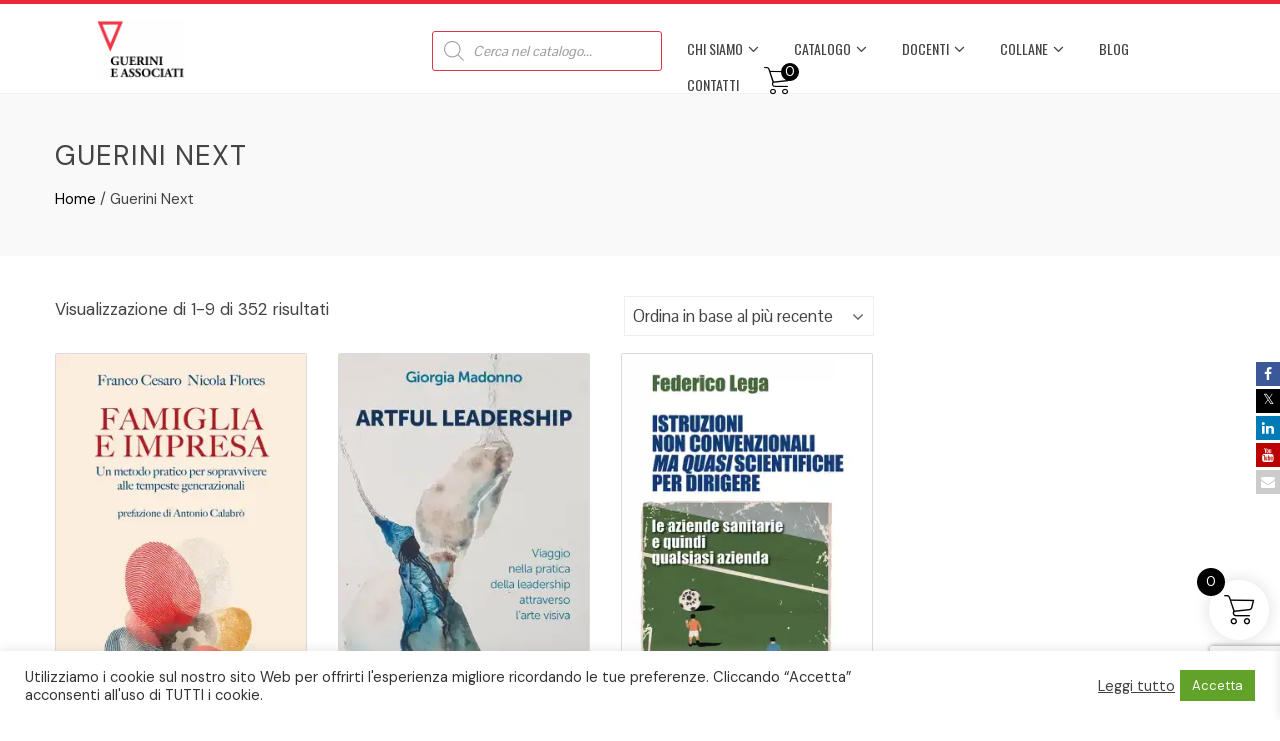

--- FILE ---
content_type: text/html; charset=UTF-8
request_url: https://www.guerini.it/index.php/categoria-prodotto/guerini-next/
body_size: 35350
content:
<!DOCTYPE html>
<html lang="it-IT">
    <head>
        <meta charset="UTF-8">
        <meta name="viewport" content="width=device-width, initial-scale=1">
        <link rel="profile" href="http://gmpg.org/xfn/11">

        
			<style>
			.fuse_social_icons_links {
			    display: block;
			}
			.facebook-awesome-social::before {
			    content: "\f09a" !important;
			}
			


			.awesome-social-img img {
			    position: absolute;
			    top: 50%;
			    left: 50%;
			    transform: translate(-50%,-50%);
			}

			.awesome-social-img {
			    position: relative;
			}			
			.icon_wrapper .awesome-social {
			    font-family: 'FuseAwesome' !important;
			}
			#icon_wrapper .fuse_social_icons_links .awesome-social {
			    font-family: "FuseAwesome" !important;
			    ext-rendering: auto !important;
			    -webkit-font-smoothing: antialiased !important;
			    -moz-osx-font-smoothing: grayscale !important;
			}
									
			
				#icon_wrapper{
					position: fixed;
					top: 50%;
					right: 0px;
					z-index: 99999;
				}

			
			.awesome-social

			{

            margin-top:2px;

			color: #fff !important;

			text-align: center !important;

			display: block;

			
			line-height: 25px !important;

			width: 24px !important;

			height: 24px !important;

			font-size: 14px !important;

			


			}

			
			.fuse_social_icons_links

			{

			outline:0 !important;



			}

			.fuse_social_icons_links:hover{

			text-decoration:none !important;

			}

			
			.fb-awesome-social

			{

			background: #3b5998;
			border-color: #3b5998;
			
			}
			.facebook-awesome-social

			{

			background: #3b5998;
			border-color: #3b5998;
						}
			
			.fuseicon-threads.threads-awesome-social.awesome-social::before {
			    content: "\e900";
			    font-family: 'FuseCustomIcons' !important;
			    			}

			.fuseicon-threads.threads-awesome-social.awesome-social {
			    background: #000;
			}


			.tw-awesome-social

			{

			background:#00aced;
			border-color: #00aced;
			
			}
			.twitter-awesome-social

			{

			background:#000;
			border-color: #000;
			
			}
			.rss-awesome-social

			{

			background:#FA9B39;
			border-color: #FA9B39;
			
			}

			.linkedin-awesome-social

			{

			background:#007bb6;
			border-color: #007bb6;
						}

			.youtube-awesome-social

			{

			background:#bb0000;
			border-color: #bb0000;
						}

			.flickr-awesome-social

			{

			background: #ff0084;
			border-color: #ff0084;
						}

			.pinterest-awesome-social

			{

			background:#cb2027;
			border-color: #cb2027;
						}

			.stumbleupon-awesome-social

			{

			background:#f74425 ;
			border-color: #f74425;
						}

			.google-plus-awesome-social

			{

			background:#f74425 ;
			border-color: #f74425;
						}

			.instagram-awesome-social

			{

			    background: -moz-linear-gradient(45deg, #f09433 0%, #e6683c 25%, #dc2743 50%, #cc2366 75%, #bc1888 100%);
			    background: -webkit-linear-gradient(45deg, #f09433 0%,#e6683c 25%,#dc2743 50%,#cc2366 75%,#bc1888 100%);
			    background: linear-gradient(45deg, #f09433 0%,#e6683c 25%,#dc2743 50%,#cc2366 75%,#bc1888 100%);
			    filter: progid:DXImageTransform.Microsoft.gradient( startColorstr='#f09433', endColorstr='#bc1888',GradientType=1 );
			    border-color: #f09433;
					    

			}

			.tumblr-awesome-social

			{

			background: #32506d ;
			border-color: #32506d;
						}

			.vine-awesome-social

			{

			background: #00bf8f ;
			border-color: #00bf8f;
						}

            .vk-awesome-social {



            background: #45668e ;
            border-color: #45668e;
            
            }

            .soundcloud-awesome-social

                {

            background: #ff3300 ;
            border-color: #ff3300;
            
                }

                .reddit-awesome-social{



            background: #ff4500 ;
            border-color: #ff4500;

                            }

                .stack-awesome-social{



            background: #fe7a15 ;
            border-color: #fe7a15;
            
                }

                .behance-awesome-social{

            background: #1769ff ;
            border-color: #1769ff;
            
                }

                .github-awesome-social{

            background: #999999 ;
            border-color: #999999;
            


                }

                .envelope-awesome-social{

                  background: #ccc ;
 				  border-color: #ccc;                 
 				                  }

/*  Mobile */









             




			</style>

<meta name='robots' content='index, follow, max-image-preview:large, max-snippet:-1, max-video-preview:-1' />

	<!-- This site is optimized with the Yoast SEO plugin v25.4 - https://yoast.com/wordpress/plugins/seo/ -->
	<title>Guerini Next Archivi - Guerini e Associati</title>
	<link rel="canonical" href="https://www.guerini.it/index.php/categoria-prodotto/guerini-next/" />
	<link rel="next" href="https://www.guerini.it/index.php/categoria-prodotto/guerini-next/page/2/" />
	<meta property="og:locale" content="it_IT" />
	<meta property="og:type" content="article" />
	<meta property="og:title" content="Guerini Next Archivi - Guerini e Associati" />
	<meta property="og:url" content="https://www.guerini.it/index.php/categoria-prodotto/guerini-next/" />
	<meta property="og:site_name" content="Guerini e Associati" />
	<meta name="twitter:card" content="summary_large_image" />
	<!-- / Yoast SEO plugin. -->


<link rel='dns-prefetch' href='//cdn.jsdelivr.net' />
<link rel='dns-prefetch' href='//static.addtoany.com' />
<link rel='dns-prefetch' href='//www.googletagmanager.com' />
<link rel='dns-prefetch' href='//fonts.googleapis.com' />
<link rel="alternate" type="application/rss+xml" title="Guerini e Associati &raquo; Feed" href="https://www.guerini.it/index.php/feed/" />
<link rel="alternate" type="application/rss+xml" title="Guerini e Associati &raquo; Feed dei commenti" href="https://www.guerini.it/index.php/comments/feed/" />
<link rel="alternate" type="text/calendar" title="Guerini e Associati &raquo; iCal Feed" href="https://www.guerini.it/index.php/eventi/?ical=1" />
<link rel="alternate" type="application/rss+xml" title="Feed Guerini e Associati &raquo; Guerini Next Categoria" href="https://www.guerini.it/index.php/categoria-prodotto/guerini-next/feed/" />
		<!-- This site uses the Google Analytics by MonsterInsights plugin v9.6.1 - Using Analytics tracking - https://www.monsterinsights.com/ -->
							<script src="//www.googletagmanager.com/gtag/js?id=G-TW9BCEX872"  data-cfasync="false" data-wpfc-render="false" type="text/javascript" async></script>
			<script data-cfasync="false" data-wpfc-render="false" type="text/javascript">
				var mi_version = '9.6.1';
				var mi_track_user = true;
				var mi_no_track_reason = '';
								var MonsterInsightsDefaultLocations = {"page_location":"https:\/\/www.guerini.it\/categoria-prodotto\/guerini-next\/"};
								if ( typeof MonsterInsightsPrivacyGuardFilter === 'function' ) {
					var MonsterInsightsLocations = (typeof MonsterInsightsExcludeQuery === 'object') ? MonsterInsightsPrivacyGuardFilter( MonsterInsightsExcludeQuery ) : MonsterInsightsPrivacyGuardFilter( MonsterInsightsDefaultLocations );
				} else {
					var MonsterInsightsLocations = (typeof MonsterInsightsExcludeQuery === 'object') ? MonsterInsightsExcludeQuery : MonsterInsightsDefaultLocations;
				}

								var disableStrs = [
										'ga-disable-G-TW9BCEX872',
									];

				/* Function to detect opted out users */
				function __gtagTrackerIsOptedOut() {
					for (var index = 0; index < disableStrs.length; index++) {
						if (document.cookie.indexOf(disableStrs[index] + '=true') > -1) {
							return true;
						}
					}

					return false;
				}

				/* Disable tracking if the opt-out cookie exists. */
				if (__gtagTrackerIsOptedOut()) {
					for (var index = 0; index < disableStrs.length; index++) {
						window[disableStrs[index]] = true;
					}
				}

				/* Opt-out function */
				function __gtagTrackerOptout() {
					for (var index = 0; index < disableStrs.length; index++) {
						document.cookie = disableStrs[index] + '=true; expires=Thu, 31 Dec 2099 23:59:59 UTC; path=/';
						window[disableStrs[index]] = true;
					}
				}

				if ('undefined' === typeof gaOptout) {
					function gaOptout() {
						__gtagTrackerOptout();
					}
				}
								window.dataLayer = window.dataLayer || [];

				window.MonsterInsightsDualTracker = {
					helpers: {},
					trackers: {},
				};
				if (mi_track_user) {
					function __gtagDataLayer() {
						dataLayer.push(arguments);
					}

					function __gtagTracker(type, name, parameters) {
						if (!parameters) {
							parameters = {};
						}

						if (parameters.send_to) {
							__gtagDataLayer.apply(null, arguments);
							return;
						}

						if (type === 'event') {
														parameters.send_to = monsterinsights_frontend.v4_id;
							var hookName = name;
							if (typeof parameters['event_category'] !== 'undefined') {
								hookName = parameters['event_category'] + ':' + name;
							}

							if (typeof MonsterInsightsDualTracker.trackers[hookName] !== 'undefined') {
								MonsterInsightsDualTracker.trackers[hookName](parameters);
							} else {
								__gtagDataLayer('event', name, parameters);
							}
							
						} else {
							__gtagDataLayer.apply(null, arguments);
						}
					}

					__gtagTracker('js', new Date());
					__gtagTracker('set', {
						'developer_id.dZGIzZG': true,
											});
					if ( MonsterInsightsLocations.page_location ) {
						__gtagTracker('set', MonsterInsightsLocations);
					}
										__gtagTracker('config', 'G-TW9BCEX872', {"forceSSL":"true","link_attribution":"true"} );
															window.gtag = __gtagTracker;										(function () {
						/* https://developers.google.com/analytics/devguides/collection/analyticsjs/ */
						/* ga and __gaTracker compatibility shim. */
						var noopfn = function () {
							return null;
						};
						var newtracker = function () {
							return new Tracker();
						};
						var Tracker = function () {
							return null;
						};
						var p = Tracker.prototype;
						p.get = noopfn;
						p.set = noopfn;
						p.send = function () {
							var args = Array.prototype.slice.call(arguments);
							args.unshift('send');
							__gaTracker.apply(null, args);
						};
						var __gaTracker = function () {
							var len = arguments.length;
							if (len === 0) {
								return;
							}
							var f = arguments[len - 1];
							if (typeof f !== 'object' || f === null || typeof f.hitCallback !== 'function') {
								if ('send' === arguments[0]) {
									var hitConverted, hitObject = false, action;
									if ('event' === arguments[1]) {
										if ('undefined' !== typeof arguments[3]) {
											hitObject = {
												'eventAction': arguments[3],
												'eventCategory': arguments[2],
												'eventLabel': arguments[4],
												'value': arguments[5] ? arguments[5] : 1,
											}
										}
									}
									if ('pageview' === arguments[1]) {
										if ('undefined' !== typeof arguments[2]) {
											hitObject = {
												'eventAction': 'page_view',
												'page_path': arguments[2],
											}
										}
									}
									if (typeof arguments[2] === 'object') {
										hitObject = arguments[2];
									}
									if (typeof arguments[5] === 'object') {
										Object.assign(hitObject, arguments[5]);
									}
									if ('undefined' !== typeof arguments[1].hitType) {
										hitObject = arguments[1];
										if ('pageview' === hitObject.hitType) {
											hitObject.eventAction = 'page_view';
										}
									}
									if (hitObject) {
										action = 'timing' === arguments[1].hitType ? 'timing_complete' : hitObject.eventAction;
										hitConverted = mapArgs(hitObject);
										__gtagTracker('event', action, hitConverted);
									}
								}
								return;
							}

							function mapArgs(args) {
								var arg, hit = {};
								var gaMap = {
									'eventCategory': 'event_category',
									'eventAction': 'event_action',
									'eventLabel': 'event_label',
									'eventValue': 'event_value',
									'nonInteraction': 'non_interaction',
									'timingCategory': 'event_category',
									'timingVar': 'name',
									'timingValue': 'value',
									'timingLabel': 'event_label',
									'page': 'page_path',
									'location': 'page_location',
									'title': 'page_title',
									'referrer' : 'page_referrer',
								};
								for (arg in args) {
																		if (!(!args.hasOwnProperty(arg) || !gaMap.hasOwnProperty(arg))) {
										hit[gaMap[arg]] = args[arg];
									} else {
										hit[arg] = args[arg];
									}
								}
								return hit;
							}

							try {
								f.hitCallback();
							} catch (ex) {
							}
						};
						__gaTracker.create = newtracker;
						__gaTracker.getByName = newtracker;
						__gaTracker.getAll = function () {
							return [];
						};
						__gaTracker.remove = noopfn;
						__gaTracker.loaded = true;
						window['__gaTracker'] = __gaTracker;
					})();
									} else {
										console.log("");
					(function () {
						function __gtagTracker() {
							return null;
						}

						window['__gtagTracker'] = __gtagTracker;
						window['gtag'] = __gtagTracker;
					})();
									}
			</script>
				<!-- / Google Analytics by MonsterInsights -->
		<style id='wp-img-auto-sizes-contain-inline-css' type='text/css'>
img:is([sizes=auto i],[sizes^="auto," i]){contain-intrinsic-size:3000px 1500px}
/*# sourceURL=wp-img-auto-sizes-contain-inline-css */
</style>
<link rel='stylesheet' id='wdp_cart-summary-css' href='https://www.guerini.it/wp-content/plugins/advanced-dynamic-pricing-for-woocommerce/BaseVersion/assets/css/cart-summary.css?ver=4.9.8' type='text/css' media='all' />
<link rel='stylesheet' id='lr-cpc-style-css' href='https://www.guerini.it/wp-content/plugins/cpc-for-woocommerce-v14.0//css/style.css?ver=6.9' type='text/css' media='all' />
<link rel='stylesheet' id='font-awesome-css' href='https://www.guerini.it/wp-content/plugins/woocommerce-ajax-filters/berocket/assets/css/font-awesome.min.css?ver=6.9' type='text/css' media='all' />
<link rel='stylesheet' id='berocket_aapf_widget-style-css' href='https://www.guerini.it/wp-content/plugins/woocommerce-ajax-filters/assets/frontend/css/fullmain.min.css?ver=1.6.9.1' type='text/css' media='all' />
<link rel='stylesheet' id='pt-cv-public-style-css' href='https://www.guerini.it/wp-content/plugins/content-views-query-and-display-post-page/public/assets/css/cv.css?ver=4.1' type='text/css' media='all' />
<style id='wp-emoji-styles-inline-css' type='text/css'>

	img.wp-smiley, img.emoji {
		display: inline !important;
		border: none !important;
		box-shadow: none !important;
		height: 1em !important;
		width: 1em !important;
		margin: 0 0.07em !important;
		vertical-align: -0.1em !important;
		background: none !important;
		padding: 0 !important;
	}
/*# sourceURL=wp-emoji-styles-inline-css */
</style>
<link rel='stylesheet' id='wp-block-library-css' href='https://www.guerini.it/wp-includes/css/dist/block-library/style.min.css?ver=6.9' type='text/css' media='all' />
<link rel='stylesheet' id='wc-blocks-style-css' href='https://www.guerini.it/wp-content/plugins/woocommerce/assets/client/blocks/wc-blocks.css?ver=wc-9.9.5' type='text/css' media='all' />
<style id='global-styles-inline-css' type='text/css'>
:root{--wp--preset--aspect-ratio--square: 1;--wp--preset--aspect-ratio--4-3: 4/3;--wp--preset--aspect-ratio--3-4: 3/4;--wp--preset--aspect-ratio--3-2: 3/2;--wp--preset--aspect-ratio--2-3: 2/3;--wp--preset--aspect-ratio--16-9: 16/9;--wp--preset--aspect-ratio--9-16: 9/16;--wp--preset--color--black: #000000;--wp--preset--color--cyan-bluish-gray: #abb8c3;--wp--preset--color--white: #ffffff;--wp--preset--color--pale-pink: #f78da7;--wp--preset--color--vivid-red: #cf2e2e;--wp--preset--color--luminous-vivid-orange: #ff6900;--wp--preset--color--luminous-vivid-amber: #fcb900;--wp--preset--color--light-green-cyan: #7bdcb5;--wp--preset--color--vivid-green-cyan: #00d084;--wp--preset--color--pale-cyan-blue: #8ed1fc;--wp--preset--color--vivid-cyan-blue: #0693e3;--wp--preset--color--vivid-purple: #9b51e0;--wp--preset--gradient--vivid-cyan-blue-to-vivid-purple: linear-gradient(135deg,rgb(6,147,227) 0%,rgb(155,81,224) 100%);--wp--preset--gradient--light-green-cyan-to-vivid-green-cyan: linear-gradient(135deg,rgb(122,220,180) 0%,rgb(0,208,130) 100%);--wp--preset--gradient--luminous-vivid-amber-to-luminous-vivid-orange: linear-gradient(135deg,rgb(252,185,0) 0%,rgb(255,105,0) 100%);--wp--preset--gradient--luminous-vivid-orange-to-vivid-red: linear-gradient(135deg,rgb(255,105,0) 0%,rgb(207,46,46) 100%);--wp--preset--gradient--very-light-gray-to-cyan-bluish-gray: linear-gradient(135deg,rgb(238,238,238) 0%,rgb(169,184,195) 100%);--wp--preset--gradient--cool-to-warm-spectrum: linear-gradient(135deg,rgb(74,234,220) 0%,rgb(151,120,209) 20%,rgb(207,42,186) 40%,rgb(238,44,130) 60%,rgb(251,105,98) 80%,rgb(254,248,76) 100%);--wp--preset--gradient--blush-light-purple: linear-gradient(135deg,rgb(255,206,236) 0%,rgb(152,150,240) 100%);--wp--preset--gradient--blush-bordeaux: linear-gradient(135deg,rgb(254,205,165) 0%,rgb(254,45,45) 50%,rgb(107,0,62) 100%);--wp--preset--gradient--luminous-dusk: linear-gradient(135deg,rgb(255,203,112) 0%,rgb(199,81,192) 50%,rgb(65,88,208) 100%);--wp--preset--gradient--pale-ocean: linear-gradient(135deg,rgb(255,245,203) 0%,rgb(182,227,212) 50%,rgb(51,167,181) 100%);--wp--preset--gradient--electric-grass: linear-gradient(135deg,rgb(202,248,128) 0%,rgb(113,206,126) 100%);--wp--preset--gradient--midnight: linear-gradient(135deg,rgb(2,3,129) 0%,rgb(40,116,252) 100%);--wp--preset--font-size--small: 13px;--wp--preset--font-size--medium: 20px;--wp--preset--font-size--large: 36px;--wp--preset--font-size--x-large: 42px;--wp--preset--spacing--20: 0.44rem;--wp--preset--spacing--30: 0.67rem;--wp--preset--spacing--40: 1rem;--wp--preset--spacing--50: 1.5rem;--wp--preset--spacing--60: 2.25rem;--wp--preset--spacing--70: 3.38rem;--wp--preset--spacing--80: 5.06rem;--wp--preset--shadow--natural: 6px 6px 9px rgba(0, 0, 0, 0.2);--wp--preset--shadow--deep: 12px 12px 50px rgba(0, 0, 0, 0.4);--wp--preset--shadow--sharp: 6px 6px 0px rgba(0, 0, 0, 0.2);--wp--preset--shadow--outlined: 6px 6px 0px -3px rgb(255, 255, 255), 6px 6px rgb(0, 0, 0);--wp--preset--shadow--crisp: 6px 6px 0px rgb(0, 0, 0);}:where(.is-layout-flex){gap: 0.5em;}:where(.is-layout-grid){gap: 0.5em;}body .is-layout-flex{display: flex;}.is-layout-flex{flex-wrap: wrap;align-items: center;}.is-layout-flex > :is(*, div){margin: 0;}body .is-layout-grid{display: grid;}.is-layout-grid > :is(*, div){margin: 0;}:where(.wp-block-columns.is-layout-flex){gap: 2em;}:where(.wp-block-columns.is-layout-grid){gap: 2em;}:where(.wp-block-post-template.is-layout-flex){gap: 1.25em;}:where(.wp-block-post-template.is-layout-grid){gap: 1.25em;}.has-black-color{color: var(--wp--preset--color--black) !important;}.has-cyan-bluish-gray-color{color: var(--wp--preset--color--cyan-bluish-gray) !important;}.has-white-color{color: var(--wp--preset--color--white) !important;}.has-pale-pink-color{color: var(--wp--preset--color--pale-pink) !important;}.has-vivid-red-color{color: var(--wp--preset--color--vivid-red) !important;}.has-luminous-vivid-orange-color{color: var(--wp--preset--color--luminous-vivid-orange) !important;}.has-luminous-vivid-amber-color{color: var(--wp--preset--color--luminous-vivid-amber) !important;}.has-light-green-cyan-color{color: var(--wp--preset--color--light-green-cyan) !important;}.has-vivid-green-cyan-color{color: var(--wp--preset--color--vivid-green-cyan) !important;}.has-pale-cyan-blue-color{color: var(--wp--preset--color--pale-cyan-blue) !important;}.has-vivid-cyan-blue-color{color: var(--wp--preset--color--vivid-cyan-blue) !important;}.has-vivid-purple-color{color: var(--wp--preset--color--vivid-purple) !important;}.has-black-background-color{background-color: var(--wp--preset--color--black) !important;}.has-cyan-bluish-gray-background-color{background-color: var(--wp--preset--color--cyan-bluish-gray) !important;}.has-white-background-color{background-color: var(--wp--preset--color--white) !important;}.has-pale-pink-background-color{background-color: var(--wp--preset--color--pale-pink) !important;}.has-vivid-red-background-color{background-color: var(--wp--preset--color--vivid-red) !important;}.has-luminous-vivid-orange-background-color{background-color: var(--wp--preset--color--luminous-vivid-orange) !important;}.has-luminous-vivid-amber-background-color{background-color: var(--wp--preset--color--luminous-vivid-amber) !important;}.has-light-green-cyan-background-color{background-color: var(--wp--preset--color--light-green-cyan) !important;}.has-vivid-green-cyan-background-color{background-color: var(--wp--preset--color--vivid-green-cyan) !important;}.has-pale-cyan-blue-background-color{background-color: var(--wp--preset--color--pale-cyan-blue) !important;}.has-vivid-cyan-blue-background-color{background-color: var(--wp--preset--color--vivid-cyan-blue) !important;}.has-vivid-purple-background-color{background-color: var(--wp--preset--color--vivid-purple) !important;}.has-black-border-color{border-color: var(--wp--preset--color--black) !important;}.has-cyan-bluish-gray-border-color{border-color: var(--wp--preset--color--cyan-bluish-gray) !important;}.has-white-border-color{border-color: var(--wp--preset--color--white) !important;}.has-pale-pink-border-color{border-color: var(--wp--preset--color--pale-pink) !important;}.has-vivid-red-border-color{border-color: var(--wp--preset--color--vivid-red) !important;}.has-luminous-vivid-orange-border-color{border-color: var(--wp--preset--color--luminous-vivid-orange) !important;}.has-luminous-vivid-amber-border-color{border-color: var(--wp--preset--color--luminous-vivid-amber) !important;}.has-light-green-cyan-border-color{border-color: var(--wp--preset--color--light-green-cyan) !important;}.has-vivid-green-cyan-border-color{border-color: var(--wp--preset--color--vivid-green-cyan) !important;}.has-pale-cyan-blue-border-color{border-color: var(--wp--preset--color--pale-cyan-blue) !important;}.has-vivid-cyan-blue-border-color{border-color: var(--wp--preset--color--vivid-cyan-blue) !important;}.has-vivid-purple-border-color{border-color: var(--wp--preset--color--vivid-purple) !important;}.has-vivid-cyan-blue-to-vivid-purple-gradient-background{background: var(--wp--preset--gradient--vivid-cyan-blue-to-vivid-purple) !important;}.has-light-green-cyan-to-vivid-green-cyan-gradient-background{background: var(--wp--preset--gradient--light-green-cyan-to-vivid-green-cyan) !important;}.has-luminous-vivid-amber-to-luminous-vivid-orange-gradient-background{background: var(--wp--preset--gradient--luminous-vivid-amber-to-luminous-vivid-orange) !important;}.has-luminous-vivid-orange-to-vivid-red-gradient-background{background: var(--wp--preset--gradient--luminous-vivid-orange-to-vivid-red) !important;}.has-very-light-gray-to-cyan-bluish-gray-gradient-background{background: var(--wp--preset--gradient--very-light-gray-to-cyan-bluish-gray) !important;}.has-cool-to-warm-spectrum-gradient-background{background: var(--wp--preset--gradient--cool-to-warm-spectrum) !important;}.has-blush-light-purple-gradient-background{background: var(--wp--preset--gradient--blush-light-purple) !important;}.has-blush-bordeaux-gradient-background{background: var(--wp--preset--gradient--blush-bordeaux) !important;}.has-luminous-dusk-gradient-background{background: var(--wp--preset--gradient--luminous-dusk) !important;}.has-pale-ocean-gradient-background{background: var(--wp--preset--gradient--pale-ocean) !important;}.has-electric-grass-gradient-background{background: var(--wp--preset--gradient--electric-grass) !important;}.has-midnight-gradient-background{background: var(--wp--preset--gradient--midnight) !important;}.has-small-font-size{font-size: var(--wp--preset--font-size--small) !important;}.has-medium-font-size{font-size: var(--wp--preset--font-size--medium) !important;}.has-large-font-size{font-size: var(--wp--preset--font-size--large) !important;}.has-x-large-font-size{font-size: var(--wp--preset--font-size--x-large) !important;}
/*# sourceURL=global-styles-inline-css */
</style>

<style id='classic-theme-styles-inline-css' type='text/css'>
/*! This file is auto-generated */
.wp-block-button__link{color:#fff;background-color:#32373c;border-radius:9999px;box-shadow:none;text-decoration:none;padding:calc(.667em + 2px) calc(1.333em + 2px);font-size:1.125em}.wp-block-file__button{background:#32373c;color:#fff;text-decoration:none}
/*# sourceURL=/wp-includes/css/classic-themes.min.css */
</style>
<link rel='stylesheet' id='editorskit-frontend-css' href='https://www.guerini.it/wp-content/plugins/block-options/build/style.build.css?ver=new' type='text/css' media='all' />
<link rel='stylesheet' id='contact-form-7-css' href='https://www.guerini.it/wp-content/plugins/contact-form-7/includes/css/styles.css?ver=6.1' type='text/css' media='all' />
<link rel='stylesheet' id='cookie-law-info-css' href='https://www.guerini.it/wp-content/plugins/cookie-law-info/legacy/public/css/cookie-law-info-public.css?ver=3.3.1' type='text/css' media='all' />
<link rel='stylesheet' id='cookie-law-info-gdpr-css' href='https://www.guerini.it/wp-content/plugins/cookie-law-info/legacy/public/css/cookie-law-info-gdpr.css?ver=3.3.1' type='text/css' media='all' />
<link rel='stylesheet' id='redux-extendify-styles-css' href='https://www.guerini.it/wp-content/plugins/fuse-social-floating-sidebar/framework/redux-core/assets/css/extendify-utilities.css?ver=4.4.0' type='text/css' media='all' />
<link rel='stylesheet' id='fuse-awesome-css' href='https://www.guerini.it/wp-content/plugins/fuse-social-floating-sidebar/inc/font-awesome/css/font-awesome.min.css?ver=5.4.12' type='text/css' media='all' />
<link rel='stylesheet' id='wpsm_servicebox-font-awesome-front-css' href='https://www.guerini.it/wp-content/plugins/service-box/assets/css/font-awesome/css/font-awesome.min.css?ver=6.9' type='text/css' media='all' />
<link rel='stylesheet' id='wpsm_servicebox_bootstrap-front-css' href='https://www.guerini.it/wp-content/plugins/service-box/assets/css/bootstrap-front.css?ver=6.9' type='text/css' media='all' />
<link rel='stylesheet' id='wpsm_servicebox_owl-carousel-css-css' href='https://www.guerini.it/wp-content/plugins/service-box/assets/css/owl.carousel.min.css?ver=6.9' type='text/css' media='all' />
<link rel='stylesheet' id='sp-wpsp-custom-css' href='https://www.guerini.it/wp-content/plugins/woo-product-slider-pro/public/assets/css/custom.min.css?ver=2.5.13' type='text/css' media='all' />
<link rel='stylesheet' id='sp-wpsp-style-css' href='https://www.guerini.it/wp-content/plugins/woo-product-slider-pro/public/assets/css/style.min.css?ver=2.5.13' type='text/css' media='all' />
<link rel='stylesheet' id='woo-title-limit-css' href='https://www.guerini.it/wp-content/plugins/woo-title-limit/public/css/woo-title-limit-public.css?ver=2.0.3' type='text/css' media='all' />
<link rel='stylesheet' id='woocommerce-layout-css' href='https://www.guerini.it/wp-content/plugins/woocommerce/assets/css/woocommerce-layout.css?ver=9.9.5' type='text/css' media='all' />
<link rel='stylesheet' id='woocommerce-smallscreen-css' href='https://www.guerini.it/wp-content/plugins/woocommerce/assets/css/woocommerce-smallscreen.css?ver=9.9.5' type='text/css' media='only screen and (max-width: 768px)' />
<link rel='stylesheet' id='woocommerce-general-css' href='https://www.guerini.it/wp-content/plugins/woocommerce/assets/css/woocommerce.css?ver=9.9.5' type='text/css' media='all' />
<style id='woocommerce-inline-inline-css' type='text/css'>
.woocommerce form .form-row .required { visibility: visible; }
/*# sourceURL=woocommerce-inline-inline-css */
</style>
<link rel='stylesheet' id='googlefonts-css' href='https://fonts.googleapis.com/css?family=DM+Sans:400,700|Baskervville:400,400italic&subset=latin' type='text/css' media='all' />
<link rel='stylesheet' id='wpsw_social-icons-css' href='https://www.guerini.it/wp-content/plugins/wp-social-widget/assets/css/social-icons.css?ver=2.3.1' type='text/css' media='all' />
<link rel='stylesheet' id='wpsw_social-css-css' href='https://www.guerini.it/wp-content/plugins/wp-social-widget/assets/css/social-style.css?ver=2.3.1' type='text/css' media='all' />
<link rel='stylesheet' id='brands-styles-css' href='https://www.guerini.it/wp-content/plugins/woocommerce/assets/css/brands.css?ver=9.9.5' type='text/css' media='all' />
<link rel='stylesheet' id='dgwt-wcas-style-css' href='https://www.guerini.it/wp-content/plugins/ajax-search-for-woocommerce-premium/assets/css/style.min.css?ver=1.30.0' type='text/css' media='all' />
<link rel='stylesheet' id='xoo-wsc-fonts-css' href='https://www.guerini.it/wp-content/plugins/side-cart-woocommerce/assets/css/xoo-wsc-fonts.css?ver=2.6.8' type='text/css' media='all' />
<link rel='stylesheet' id='xoo-wsc-style-css' href='https://www.guerini.it/wp-content/plugins/side-cart-woocommerce/assets/css/xoo-wsc-style.css?ver=2.6.8' type='text/css' media='all' />
<style id='xoo-wsc-style-inline-css' type='text/css'>




.xoo-wsc-ft-buttons-cont a.xoo-wsc-ft-btn, .xoo-wsc-container .xoo-wsc-btn {
	background-color: #000000;
	color: #ffffff;
	border: 2px solid #ffffff;
	padding: 10px 20px;
}

.xoo-wsc-ft-buttons-cont a.xoo-wsc-ft-btn:hover, .xoo-wsc-container .xoo-wsc-btn:hover {
	background-color: #ffffff;
	color: #000000;
	border: 2px solid #000000;
}

 

.xoo-wsc-footer{
	background-color: #ffffff;
	color: #000000;
	padding: 10px 20px;
	box-shadow: 0 -1px 10px #0000001a;
}

.xoo-wsc-footer, .xoo-wsc-footer a, .xoo-wsc-footer .amount{
	font-size: 18px;
}

.xoo-wsc-btn .amount{
	color: #ffffff}

.xoo-wsc-btn:hover .amount{
	color: #000000;
}

.xoo-wsc-ft-buttons-cont{
	grid-template-columns: auto;
}

.xoo-wsc-basket{
	bottom: 70px;
	right: 1px;
	background-color: #ffffff;
	color: #000000;
	box-shadow: 0px 0px 15px 2px #0000001a;
	border-radius: 50%;
	display: flex;
	width: 60px;
	height: 60px;
}


.xoo-wsc-bki{
	font-size: 30px}

.xoo-wsc-items-count{
	top: -12px;
	left: -12px;
}

.xoo-wsc-items-count{
	background-color: #000000;
	color: #ffffff;
}

.xoo-wsc-container, .xoo-wsc-slider{
	max-width: 365px;
	right: -365px;
	top: 0;bottom: 0;
	bottom: 0;
	font-family: }


.xoo-wsc-cart-active .xoo-wsc-container, .xoo-wsc-slider-active .xoo-wsc-slider{
	right: 0;
}


.xoo-wsc-cart-active .xoo-wsc-basket{
	right: 365px;
}

.xoo-wsc-slider{
	right: -365px;
}

span.xoo-wsch-close {
    font-size: 16px;
    right: 10px;
}

.xoo-wsch-top{
	justify-content: center;
}

.xoo-wsch-text{
	font-size: 20px;
}

.xoo-wsc-header{
	color: #000000;
	background-color: #ffffff;
	border-bottom: 2px solid #eee;
}


.xoo-wsc-body{
	background-color: #f8f9fa;
}

.xoo-wsc-products:not(.xoo-wsc-pattern-card), .xoo-wsc-products:not(.xoo-wsc-pattern-card) span.amount, .xoo-wsc-products:not(.xoo-wsc-pattern-card) a{
	font-size: 16px;
	color: #000000;
}

.xoo-wsc-products:not(.xoo-wsc-pattern-card) .xoo-wsc-product{
	padding: 10px 15px;
	margin: 10px 15px;
	border-radius: 5px;
	box-shadow: 0 2px 2px #00000005;
	background-color: #ffffff;
}

.xoo-wsc-sum-col{
	justify-content: center;
}


/** Shortcode **/
.xoo-wsc-sc-count{
	background-color: #000000;
	color: #ffffff;
}

.xoo-wsc-sc-bki{
	font-size: 28px;
	color: #000000;
}
.xoo-wsc-sc-cont{
	color: #000000;
}

.added_to_cart{
	display: none!important;
}

.xoo-wsc-product dl.variation {
	display: block;
}


.xoo-wsc-product-cont{
	padding: 10px 10px;
}

.xoo-wsc-products:not(.xoo-wsc-pattern-card) .xoo-wsc-img-col{
	width: 28%;
}

.xoo-wsc-pattern-card .xoo-wsc-img-col img{
	max-width: 100%;
	height: auto;
}

.xoo-wsc-products:not(.xoo-wsc-pattern-card) .xoo-wsc-sum-col{
	width: 72%;
}

.xoo-wsc-pattern-card .xoo-wsc-product-cont{
	width: 50% 
}

@media only screen and (max-width: 600px) {
	.xoo-wsc-pattern-card .xoo-wsc-product-cont  {
		width: 50%;
	}
}


.xoo-wsc-pattern-card .xoo-wsc-product{
	border: 0;
	box-shadow: 0px 10px 15px -12px #0000001a;
}


.xoo-wsc-sm-front{
	background-color: #eee;
}
.xoo-wsc-pattern-card, .xoo-wsc-sm-front{
	border-bottom-left-radius: 5px;
	border-bottom-right-radius: 5px;
}
.xoo-wsc-pattern-card, .xoo-wsc-img-col img, .xoo-wsc-img-col, .xoo-wsc-sm-back-cont{
	border-top-left-radius: 5px;
	border-top-right-radius: 5px;
}
.xoo-wsc-sm-back{
	background-color: #fff;
}
.xoo-wsc-pattern-card, .xoo-wsc-pattern-card a, .xoo-wsc-pattern-card .amount{
	font-size: 16px;
}

.xoo-wsc-sm-front, .xoo-wsc-sm-front a, .xoo-wsc-sm-front .amount{
	color: #000;
}

.xoo-wsc-sm-back, .xoo-wsc-sm-back a, .xoo-wsc-sm-back .amount{
	color: #000;
}


.magictime {
    animation-duration: 0.5s;
}


/*# sourceURL=xoo-wsc-style-inline-css */
</style>
<link rel='stylesheet' id='animate-css' href='https://www.guerini.it/wp-content/themes/total/css/animate.css?ver=1.2.51' type='text/css' media='all' />
<link rel='stylesheet' id='owl-carousel-css' href='https://www.guerini.it/wp-content/themes/total/css/owl.carousel.css?ver=1.2.51' type='text/css' media='all' />
<link rel='stylesheet' id='nivo-lightbox-css' href='https://www.guerini.it/wp-content/themes/total/css/nivo-lightbox.css?ver=1.2.51' type='text/css' media='all' />
<link rel='stylesheet' id='total-style-css' href='https://www.guerini.it/wp-content/themes/total/style.css?ver=1.2.51' type='text/css' media='all' />
<style id='total-style-inline-css' type='text/css'>
button,input[type='button'],input[type='reset'],input[type='submit'],.widget-area .widget-title:after,h3#reply-title:after,h3.comments-title:after,.nav-previous a,.nav-next a,.pagination .page-numbers,.ht-main-navigation .ht-menu li:hover > a,.ht-main-navigation .ht-menu .current_page_item > a,.ht-main-navigation .ht-menu .current-menu-item > a,.ht-main-navigation .ht-menu .current_page_ancestor > a,.ht-main-navigation .ht-menu .current > a,.ht-slide-cap-title span,.ht-progress-bar-length,#ht-featured-post-section,.ht-featured-icon,.ht-service-post-wrap:after,.ht-service-icon,.ht-team-social-id a,.ht-counter:after,.ht-counter:before,.ht-testimonial-wrap .owl-carousel .owl-nav .owl-prev,.ht-testimonial-wrap .owl-carousel .owl-nav .owl-next,.ht-blog-read-more a,.ht-cta-buttons a.ht-cta-button1,.ht-cta-buttons a.ht-cta-button2:hover,#ht-back-top:hover,.entry-readmore a,.woocommerce #respond input#submit,.woocommerce a.button,.woocommerce button.button,.woocommerce input.button,.woocommerce ul.products li.product:hover .button,.woocommerce #respond input#submit.alt,.woocommerce a.button.alt,.woocommerce button.button.alt,.woocommerce input.button.alt,.woocommerce nav.woocommerce-pagination ul li a,.woocommerce nav.woocommerce-pagination ul li span,.woocommerce span.onsale,.woocommerce div.product .woocommerce-tabs ul.tabs li.active,.woocommerce #respond input#submit.disabled,.woocommerce #respond input#submit:disabled,.woocommerce #respond input#submit:disabled[disabled],.woocommerce a.button.disabled,.woocommerce a.button:disabled,.woocommerce a.button:disabled[disabled],.woocommerce button.button.disabled,.woocommerce button.button:disabled,.woocommerce button.button:disabled[disabled],.woocommerce input.button.disabled,.woocommerce input.button:disabled,.woocommerce input.button:disabled[disabled],.woocommerce #respond input#submit.alt.disabled,.woocommerce #respond input#submit.alt.disabled:hover,.woocommerce #respond input#submit.alt:disabled,.woocommerce #respond input#submit.alt:disabled:hover,.woocommerce #respond input#submit.alt:disabled[disabled],.woocommerce #respond input#submit.alt:disabled[disabled]:hover,.woocommerce a.button.alt.disabled,.woocommerce a.button.alt.disabled:hover,.woocommerce a.button.alt:disabled,.woocommerce a.button.alt:disabled:hover,.woocommerce a.button.alt:disabled[disabled],.woocommerce a.button.alt:disabled[disabled]:hover,.woocommerce button.button.alt.disabled,.woocommerce button.button.alt.disabled:hover,.woocommerce button.button.alt:disabled,.woocommerce button.button.alt:disabled:hover,.woocommerce button.button.alt:disabled[disabled],.woocommerce button.button.alt:disabled[disabled]:hover,.woocommerce input.button.alt.disabled,.woocommerce input.button.alt.disabled:hover,.woocommerce input.button.alt:disabled,.woocommerce input.button.alt:disabled:hover,.woocommerce input.button.alt:disabled[disabled],.woocommerce input.button.alt:disabled[disabled]:hover,.woocommerce .widget_price_filter .ui-slider .ui-slider-range,.woocommerce-MyAccount-navigation-link a{background:#ee2737}
a,a:hover,.ht-post-info .entry-date span.ht-day,.entry-categories .fa,.widget-area a:hover,.comment-list a:hover,.no-comments,.ht-site-title a,.woocommerce .woocommerce-breadcrumb a:hover,#total-breadcrumbs a:hover,.ht-featured-link a,.ht-portfolio-cat-name-list .fa,.ht-portfolio-cat-name:hover,.ht-portfolio-cat-name.active,.ht-portfolio-caption a,.ht-team-detail,.ht-counter-icon,.woocommerce ul.products li.product .price,.woocommerce div.product p.price,.woocommerce div.product span.price,.woocommerce .product_meta a:hover,.woocommerce-error:before,.woocommerce-info:before,.woocommerce-message:before{color:#ee2737}
.ht-main-navigation .ht-menu ul ul,.ht-featured-link a,.ht-counter,.ht-testimonial-wrap .owl-carousel .owl-item img,.ht-blog-post,#ht-colophon,.woocommerce ul.products li.product:hover,.woocommerce-page ul.products li.product:hover,.woocommerce #respond input#submit,.woocommerce a.button,.woocommerce button.button,.woocommerce input.button,.woocommerce ul.products li.product:hover .button,.woocommerce #respond input#submit.alt,.woocommerce a.button.alt,.woocommerce button.button.alt,.woocommerce input.button.alt,.woocommerce div.product .woocommerce-tabs ul.tabs,.woocommerce #respond input#submit.alt.disabled,.woocommerce #respond input#submit.alt.disabled:hover,.woocommerce #respond input#submit.alt:disabled,.woocommerce #respond input#submit.alt:disabled:hover,.woocommerce #respond input#submit.alt:disabled[disabled],.woocommerce #respond input#submit.alt:disabled[disabled]:hover,.woocommerce a.button.alt.disabled,.woocommerce a.button.alt.disabled:hover,.woocommerce a.button.alt:disabled,.woocommerce a.button.alt:disabled:hover,.woocommerce a.button.alt:disabled[disabled],.woocommerce a.button.alt:disabled[disabled]:hover,.woocommerce button.button.alt.disabled,.woocommerce button.button.alt.disabled:hover,.woocommerce button.button.alt:disabled,.woocommerce button.button.alt:disabled:hover,.woocommerce button.button.alt:disabled[disabled],.woocommerce button.button.alt:disabled[disabled]:hover,.woocommerce input.button.alt.disabled,.woocommerce input.button.alt.disabled:hover,.woocommerce input.button.alt:disabled,.woocommerce input.button.alt:disabled:hover,.woocommerce input.button.alt:disabled[disabled],.woocommerce input.button.alt:disabled[disabled]:hover,.woocommerce .widget_price_filter .ui-slider .ui-slider-handle{border-color:#ee2737}
#ht-masthead,.woocommerce-error,.woocommerce-info,.woocommerce-message{border-top-color:#ee2737}
.nav-next a:after{border-left-color:#ee2737}
.nav-previous a:after{border-right-color:#ee2737}
.ht-active .ht-service-icon{box-shadow:0px 0px 0px 2px #FFF,0px 0px 0px 4px #ee2737}
.woocommerce ul.products li.product .onsale:after{border-color:transparent transparent #d62332 #d62332}
.woocommerce span.onsale:after{border-color:transparent #d62332 #d62332 transparent}
.ht-portfolio-caption,.ht-team-member-excerpt,.ht-title-wrap{background:rgba(238,39,55,0.9)}
@media screen and (max-width:1000px){.toggle-bar,#ht-site-navigation{background:#ee2737}}
/*# sourceURL=total-style-inline-css */
</style>
<link rel='stylesheet' id='total-fonts-css' href='//fonts.googleapis.com/css?family=Pontano+Sans%7COswald%3A400%2C700%2C300&#038;subset=latin%2Clatin-ext' type='text/css' media='all' />
<style id='akismet-widget-style-inline-css' type='text/css'>

			.a-stats {
				--akismet-color-mid-green: #357b49;
				--akismet-color-white: #fff;
				--akismet-color-light-grey: #f6f7f7;

				max-width: 350px;
				width: auto;
			}

			.a-stats * {
				all: unset;
				box-sizing: border-box;
			}

			.a-stats strong {
				font-weight: 600;
			}

			.a-stats a.a-stats__link,
			.a-stats a.a-stats__link:visited,
			.a-stats a.a-stats__link:active {
				background: var(--akismet-color-mid-green);
				border: none;
				box-shadow: none;
				border-radius: 8px;
				color: var(--akismet-color-white);
				cursor: pointer;
				display: block;
				font-family: -apple-system, BlinkMacSystemFont, 'Segoe UI', 'Roboto', 'Oxygen-Sans', 'Ubuntu', 'Cantarell', 'Helvetica Neue', sans-serif;
				font-weight: 500;
				padding: 12px;
				text-align: center;
				text-decoration: none;
				transition: all 0.2s ease;
			}

			/* Extra specificity to deal with TwentyTwentyOne focus style */
			.widget .a-stats a.a-stats__link:focus {
				background: var(--akismet-color-mid-green);
				color: var(--akismet-color-white);
				text-decoration: none;
			}

			.a-stats a.a-stats__link:hover {
				filter: brightness(110%);
				box-shadow: 0 4px 12px rgba(0, 0, 0, 0.06), 0 0 2px rgba(0, 0, 0, 0.16);
			}

			.a-stats .count {
				color: var(--akismet-color-white);
				display: block;
				font-size: 1.5em;
				line-height: 1.4;
				padding: 0 13px;
				white-space: nowrap;
			}
		
/*# sourceURL=akismet-widget-style-inline-css */
</style>
<link rel='stylesheet' id='addtoany-css' href='https://www.guerini.it/wp-content/plugins/add-to-any/addtoany.min.css?ver=1.16' type='text/css' media='all' />
<style id='addtoany-inline-css' type='text/css'>
@media screen and (max-width:980px){
.a2a_floating_style.a2a_vertical_style{display:none;}
}
/*# sourceURL=addtoany-inline-css */
</style>
<link rel='stylesheet' id='wdp_pricing-table-css' href='https://www.guerini.it/wp-content/plugins/advanced-dynamic-pricing-for-woocommerce/BaseVersion/assets/css/pricing-table.css?ver=4.9.8' type='text/css' media='all' />
<link rel='stylesheet' id='wdp_deals-table-css' href='https://www.guerini.it/wp-content/plugins/advanced-dynamic-pricing-for-woocommerce/BaseVersion/assets/css/deals-table.css?ver=4.9.8' type='text/css' media='all' />
<script type="text/javascript" src="https://www.guerini.it/wp-includes/js/jquery/jquery.min.js?ver=3.7.1" id="jquery-core-js"></script>
<script type="text/javascript" src="https://www.guerini.it/wp-includes/js/jquery/jquery-migrate.min.js?ver=3.4.1" id="jquery-migrate-js"></script>
<script type="text/javascript" src="https://www.guerini.it/wp-content/plugins/cpc-for-woocommerce-v14.0//js/script.js?ver=1" id="lr-cpc-script-js"></script>
<script type="text/javascript" src="https://cdn.jsdelivr.net/npm/sweetalert2@10?ver=1" id="wc_lr_swal2-js"></script>
<script type="text/javascript" src="https://www.guerini.it/wp-content/plugins/google-analytics-for-wordpress/assets/js/frontend-gtag.min.js?ver=9.6.1" id="monsterinsights-frontend-script-js" async="async" data-wp-strategy="async"></script>
<script data-cfasync="false" data-wpfc-render="false" type="text/javascript" id='monsterinsights-frontend-script-js-extra'>/* <![CDATA[ */
var monsterinsights_frontend = {"js_events_tracking":"true","download_extensions":"doc,pdf,ppt,zip,xls,docx,pptx,xlsx","inbound_paths":"[{\"path\":\"\\\/go\\\/\",\"label\":\"affiliate\"},{\"path\":\"\\\/recommend\\\/\",\"label\":\"affiliate\"}]","home_url":"https:\/\/www.guerini.it","hash_tracking":"false","v4_id":"G-TW9BCEX872"};/* ]]> */
</script>
<script type="text/javascript" id="addtoany-core-js-before">
/* <![CDATA[ */
window.a2a_config=window.a2a_config||{};a2a_config.callbacks=[];a2a_config.overlays=[];a2a_config.templates={};a2a_localize = {
	Share: "Condividi",
	Save: "Salva",
	Subscribe: "Abbonati",
	Email: "Email",
	Bookmark: "Segnalibro",
	ShowAll: "espandi",
	ShowLess: "comprimi",
	FindServices: "Trova servizi",
	FindAnyServiceToAddTo: "Trova subito un servizio da aggiungere",
	PoweredBy: "Powered by",
	ShareViaEmail: "Condividi via email",
	SubscribeViaEmail: "Iscriviti via email",
	BookmarkInYourBrowser: "Aggiungi ai segnalibri",
	BookmarkInstructions: "Premi Ctrl+D o \u2318+D per mettere questa pagina nei preferiti",
	AddToYourFavorites: "Aggiungi ai favoriti",
	SendFromWebOrProgram: "Invia da qualsiasi indirizzo email o programma di posta elettronica",
	EmailProgram: "Programma di posta elettronica",
	More: "Di più&#8230;",
	ThanksForSharing: "Grazie per la condivisione!",
	ThanksForFollowing: "Thanks for following!"
};


//# sourceURL=addtoany-core-js-before
/* ]]> */
</script>
<script type="text/javascript" defer src="https://static.addtoany.com/menu/page.js" id="addtoany-core-js"></script>
<script type="text/javascript" defer src="https://www.guerini.it/wp-content/plugins/add-to-any/addtoany.min.js?ver=1.1" id="addtoany-jquery-js"></script>
<script type="text/javascript" id="cookie-law-info-js-extra">
/* <![CDATA[ */
var Cli_Data = {"nn_cookie_ids":[],"cookielist":[],"non_necessary_cookies":[],"ccpaEnabled":"","ccpaRegionBased":"","ccpaBarEnabled":"","strictlyEnabled":["necessary","obligatoire"],"ccpaType":"gdpr","js_blocking":"1","custom_integration":"","triggerDomRefresh":"","secure_cookies":""};
var cli_cookiebar_settings = {"animate_speed_hide":"500","animate_speed_show":"500","background":"#FFF","border":"#b1a6a6c2","border_on":"","button_1_button_colour":"#61a229","button_1_button_hover":"#4e8221","button_1_link_colour":"#fff","button_1_as_button":"1","button_1_new_win":"","button_2_button_colour":"#eeee22","button_2_button_hover":"#bebe1b","button_2_link_colour":"#444","button_2_as_button":"","button_2_hidebar":"","button_3_button_colour":"#3566bb","button_3_button_hover":"#2a5296","button_3_link_colour":"#fff","button_3_as_button":"1","button_3_new_win":"","button_4_button_colour":"#000","button_4_button_hover":"#000000","button_4_link_colour":"#333333","button_4_as_button":"","button_7_button_colour":"#61a229","button_7_button_hover":"#4e8221","button_7_link_colour":"#fff","button_7_as_button":"1","button_7_new_win":"","font_family":"inherit","header_fix":"","notify_animate_hide":"1","notify_animate_show":"","notify_div_id":"#cookie-law-info-bar","notify_position_horizontal":"right","notify_position_vertical":"bottom","scroll_close":"","scroll_close_reload":"","accept_close_reload":"","reject_close_reload":"","showagain_tab":"","showagain_background":"#fff","showagain_border":"#000","showagain_div_id":"#cookie-law-info-again","showagain_x_position":"100px","text":"#333333","show_once_yn":"","show_once":"10000","logging_on":"","as_popup":"","popup_overlay":"1","bar_heading_text":"","cookie_bar_as":"banner","popup_showagain_position":"bottom-right","widget_position":"left"};
var log_object = {"ajax_url":"https://www.guerini.it/wp-admin/admin-ajax.php"};
//# sourceURL=cookie-law-info-js-extra
/* ]]> */
</script>
<script type="text/javascript" src="https://www.guerini.it/wp-content/plugins/cookie-law-info/legacy/public/js/cookie-law-info-public.js?ver=3.3.1" id="cookie-law-info-js"></script>
<script type="text/javascript" id="fuse-social-script-js-extra">
/* <![CDATA[ */
var fuse_social = {"ajax_url":"https://www.guerini.it/wp-admin/admin-ajax.php"};
//# sourceURL=fuse-social-script-js-extra
/* ]]> */
</script>
<script type="text/javascript" src="https://www.guerini.it/wp-content/plugins/fuse-social-floating-sidebar/inc/js/fuse_script.js?ver=675674499" id="fuse-social-script-js"></script>
<script type="text/javascript" src="https://www.guerini.it/wp-content/plugins/service-box/assets/js/owl.carousel.min.js?ver=1" id="wpsm_servicebox_owl.carousel.min.js-js"></script>
<script type="text/javascript" src="https://www.guerini.it/wp-includes/js/imagesloaded.min.js?ver=5.0.0" id="imagesloaded-js"></script>
<script type="text/javascript" src="https://www.guerini.it/wp-content/plugins/woo-title-limit/public/js/woo-title-limit-public.js?ver=2.0.3" id="woo-title-limit-js"></script>
<script type="text/javascript" src="https://www.guerini.it/wp-content/plugins/woocommerce/assets/js/jquery-blockui/jquery.blockUI.min.js?ver=2.7.0-wc.9.9.5" id="jquery-blockui-js" defer="defer" data-wp-strategy="defer"></script>
<script type="text/javascript" id="wc-add-to-cart-js-extra">
/* <![CDATA[ */
var wc_add_to_cart_params = {"ajax_url":"/wp-admin/admin-ajax.php","wc_ajax_url":"/?wc-ajax=%%endpoint%%","i18n_view_cart":"Visualizza carrello","cart_url":"https://www.guerini.it/index.php/carrello/","is_cart":"","cart_redirect_after_add":"no"};
//# sourceURL=wc-add-to-cart-js-extra
/* ]]> */
</script>
<script type="text/javascript" src="https://www.guerini.it/wp-content/plugins/woocommerce/assets/js/frontend/add-to-cart.min.js?ver=9.9.5" id="wc-add-to-cart-js" defer="defer" data-wp-strategy="defer"></script>
<script type="text/javascript" src="https://www.guerini.it/wp-content/plugins/woocommerce/assets/js/js-cookie/js.cookie.min.js?ver=2.1.4-wc.9.9.5" id="js-cookie-js" defer="defer" data-wp-strategy="defer"></script>
<script type="text/javascript" id="woocommerce-js-extra">
/* <![CDATA[ */
var woocommerce_params = {"ajax_url":"/wp-admin/admin-ajax.php","wc_ajax_url":"/?wc-ajax=%%endpoint%%","i18n_password_show":"Mostra password","i18n_password_hide":"Nascondi password"};
//# sourceURL=woocommerce-js-extra
/* ]]> */
</script>
<script type="text/javascript" src="https://www.guerini.it/wp-content/plugins/woocommerce/assets/js/frontend/woocommerce.min.js?ver=9.9.5" id="woocommerce-js" defer="defer" data-wp-strategy="defer"></script>
<script type="text/javascript" id="WCPAY_ASSETS-js-extra">
/* <![CDATA[ */
var wcpayAssets = {"url":"https://www.guerini.it/wp-content/plugins/woocommerce-payments/dist/"};
//# sourceURL=WCPAY_ASSETS-js-extra
/* ]]> */
</script>
<script type="text/javascript" src="https://www.guerini.it/wp-content/themes/total/js/jquery.stellar.js?ver=1.2.51" id="jquery-stellar-js"></script>

<!-- Snippet del tag Google (gtag.js) aggiunto da Site Kit -->
<!-- Snippet Google Analytics aggiunto da Site Kit -->
<script type="text/javascript" src="https://www.googletagmanager.com/gtag/js?id=GT-MJPCW2S" id="google_gtagjs-js" async></script>
<script type="text/javascript" id="google_gtagjs-js-after">
/* <![CDATA[ */
window.dataLayer = window.dataLayer || [];function gtag(){dataLayer.push(arguments);}
gtag("set","linker",{"domains":["www.guerini.it"]});
gtag("js", new Date());
gtag("set", "developer_id.dZTNiMT", true);
gtag("config", "GT-MJPCW2S");
//# sourceURL=google_gtagjs-js-after
/* ]]> */
</script>
<link rel="https://api.w.org/" href="https://www.guerini.it/index.php/wp-json/" /><link rel="alternate" title="JSON" type="application/json" href="https://www.guerini.it/index.php/wp-json/wp/v2/product_cat/6805" /><link rel="EditURI" type="application/rsd+xml" title="RSD" href="https://www.guerini.it/xmlrpc.php?rsd" />
<meta name="generator" content="WordPress 6.9" />
<meta name="generator" content="WooCommerce 9.9.5" />
		<!-- Custom Logo: hide header text -->
		<style id="custom-logo-css" type="text/css">
			.ht-site-title, .ht-site-description {
				position: absolute;
				clip-path: inset(50%);
			}
		</style>
		<meta name="generator" content="Redux 4.4.0" /><meta name="generator" content="Site Kit by Google 1.170.0" /><style></style><style type='text/css' media='screen'>
	body{ font-family:"DM Sans", arial, sans-serif;}
	h1{ font-family:"DM Sans", arial, sans-serif;}
</style>
<!-- fonts delivered by Wordpress Google Fonts, a plugin by Adrian3.com --><meta name="tec-api-version" content="v1"><meta name="tec-api-origin" content="https://www.guerini.it"><link rel="alternate" href="https://www.guerini.it/index.php/wp-json/tribe/events/v1/" />		<!-- HappyForms global container -->
		<script type="text/javascript">HappyForms = {};</script>
		<!-- End of HappyForms global container -->
				<style>
			.dgwt-wcas-ico-magnifier,.dgwt-wcas-ico-magnifier-handler{max-width:20px}.dgwt-wcas-search-wrapp .dgwt-wcas-sf-wrapp input[type=search].dgwt-wcas-search-input,.dgwt-wcas-search-wrapp .dgwt-wcas-sf-wrapp input[type=search].dgwt-wcas-search-input:hover,.dgwt-wcas-search-wrapp .dgwt-wcas-sf-wrapp input[type=search].dgwt-wcas-search-input:focus{border-color:#dc3545}		</style>
		<style>.ht-service-left-bg{ background-image:url();}#ht-counter-section{ background-image:url();}#ht-cta-section{ background-image:url();}</style>	<noscript><style>.woocommerce-product-gallery{ opacity: 1 !important; }</style></noscript>
	<meta name="google-site-verification" content="LPDQhZZ3h4ibO2BsBtNYG9WG0wMRFuXcMLvcUw9ZTcM">        <style type="text/css">
            .wdp_bulk_table_content .wdp_pricing_table_caption { color: #6d6d6d ! important} .wdp_bulk_table_content table thead td { color: #6d6d6d ! important} .wdp_bulk_table_content table thead td { background-color: #efefef ! important} .wdp_bulk_table_content table thead td { higlight_background_color-color: #efefef ! important} .wdp_bulk_table_content table thead td { higlight_text_color: #6d6d6d ! important} .wdp_bulk_table_content table tbody td { color: #6d6d6d ! important} .wdp_bulk_table_content table tbody td { background-color: #ffffff ! important} .wdp_bulk_table_content .wdp_pricing_table_footer { color: #6d6d6d ! important}        </style>
        

<script type="application/ld+json" class="saswp-schema-markup-output">
[{"@context":"https:\/\/schema.org\/","@type":"ItemList","@id":"https:\/\/www.guerini.it\/index.php\/categoria-prodotto\/guerini-next\/#ItemList","url":"https:\/\/www.guerini.it\/index.php\/categoria-prodotto\/guerini-next\/","itemListElement":[{"@type":"ListItem","position":1,"item":{"@type":"Product","url":"https:\/\/www.guerini.it\/index.php\/categoria-prodotto\/guerini-next\/#product_1","name":"Famiglia e impresa","sku":"9788868966225","description":"Questo libro \u00e8 una mappa per chi desidera affrontare la complessit\u00e0 dell\u2019impresa e della famiglia con consapevolezza, una bussola che aiuta a restituire senso e dignit\u00e0 al cambiamento, alla creativit\u00e0 e a un\u2019identit\u00e0 condivisa.","offers":{"@type":"Offer","availability":"https:\/\/schema.org\/InStock","price":"16.5","priceCurrency":"EUR","url":"https:\/\/www.guerini.it\/index.php\/prodotto\/famiglia-e-impresa\/","priceValidUntil":"2027-01-19T13:24:18+00:00"},"mpn":"26009","isbn":"9788868966225","brand":{"@type":"Brand","name":"Guerini e Associati"},"aggregateRating":{"@type":"AggregateRating","ratingValue":"5","reviewCount":1},"review":[{"@type":"Review","author":{"@type":"Person","name":"Guerini Amministrazione"},"datePublished":"2025-12-10T11:00:51+01:00","description":"Questo libro \u00e8 una mappa per chi desidera affrontare la complessit\u00e0 dell\u2019impresa e della famiglia con consapevolezza, una bussola che aiuta a restituire senso e dignit\u00e0 al cambiamento, alla creativit\u00e0 e a un\u2019identit\u00e0 condivisa.","reviewRating":{"@type":"Rating","bestRating":"5","ratingValue":"5","worstRating":"1"}}],"image":[{"@type":"ImageObject","@id":"https:\/\/www.guerini.it\/index.php\/prodotto\/famiglia-e-impresa\/#primaryimage","url":"https:\/\/www.guerini.it\/wp-content\/uploads\/2025\/12\/FAMIGLIA-E-IMPRESA_9788868966225-1200x1951.webp","width":"1200","height":"1951","caption":"F. Cesaro, N. Flores, Famiglia e impresa, Guerini Next, 2026"},{"@type":"ImageObject","url":"https:\/\/www.guerini.it\/wp-content\/uploads\/2025\/12\/FAMIGLIA-E-IMPRESA_9788868966225-1200x900.webp","width":"1200","height":"900","caption":"F. Cesaro, N. Flores, Famiglia e impresa, Guerini Next, 2026"},{"@type":"ImageObject","url":"https:\/\/www.guerini.it\/wp-content\/uploads\/2025\/12\/FAMIGLIA-E-IMPRESA_9788868966225-1200x675.webp","width":"1200","height":"675","caption":"F. Cesaro, N. Flores, Famiglia e impresa, Guerini Next, 2026"},{"@type":"ImageObject","url":"https:\/\/www.guerini.it\/wp-content\/uploads\/2025\/12\/FAMIGLIA-E-IMPRESA_9788868966225-615x615.webp","width":"615","height":"615","caption":"F. Cesaro, N. Flores, Famiglia e impresa, Guerini Next, 2026"}]}},{"@type":"ListItem","position":2,"item":{"@type":"Product","url":"https:\/\/www.guerini.it\/index.php\/categoria-prodotto\/guerini-next\/#product_2","name":"Artful Leadership","sku":"9788868966331","description":"Il testo mostra come la pratica artistica possa diventare uno strumento potente per sviluppare una leadership capace di attivare intuito, empatia e creativit\u00e0.","offers":{"@type":"Offer","availability":"https:\/\/schema.org\/InStock","price":"25","priceCurrency":"EUR","url":"https:\/\/www.guerini.it\/index.php\/prodotto\/artful-leadership\/","priceValidUntil":"2027-01-19T14:30:26+00:00"},"mpn":"26004","isbn":"9788868966331","brand":{"@type":"Brand","name":"Guerini e Associati"},"aggregateRating":{"@type":"AggregateRating","ratingValue":"5","reviewCount":1},"review":[{"@type":"Review","author":{"@type":"Person","name":"Guerini Amministrazione"},"datePublished":"2025-12-09T14:47:00+01:00","description":"Il testo mostra come la pratica artistica possa diventare uno strumento potente per sviluppare una leadership capace di attivare intuito, empatia e creativit\u00e0.","reviewRating":{"@type":"Rating","bestRating":"5","ratingValue":"5","worstRating":"1"}}],"image":[{"@type":"ImageObject","@id":"https:\/\/www.guerini.it\/index.php\/prodotto\/artful-leadership\/#primaryimage","url":"https:\/\/www.guerini.it\/wp-content\/uploads\/2025\/12\/ARTFUL-LEADERSHIP_9788868966331-1200x1866.webp","width":"1200","height":"1866","caption":"G. Madonno, Artful Leadership, Guerini Next, 2026"},{"@type":"ImageObject","url":"https:\/\/www.guerini.it\/wp-content\/uploads\/2025\/12\/ARTFUL-LEADERSHIP_9788868966331-1200x900.webp","width":"1200","height":"900","caption":"G. Madonno, Artful Leadership, Guerini Next, 2026"},{"@type":"ImageObject","url":"https:\/\/www.guerini.it\/wp-content\/uploads\/2025\/12\/ARTFUL-LEADERSHIP_9788868966331-1200x675.webp","width":"1200","height":"675","caption":"G. Madonno, Artful Leadership, Guerini Next, 2026"},{"@type":"ImageObject","url":"https:\/\/www.guerini.it\/wp-content\/uploads\/2025\/12\/ARTFUL-LEADERSHIP_9788868966331-643x643.webp","width":"643","height":"643","caption":"G. Madonno, Artful Leadership, Guerini Next, 2026"}]}},{"@type":"ListItem","position":3,"item":{"@type":"Product","url":"https:\/\/www.guerini.it\/index.php\/categoria-prodotto\/guerini-next\/#product_3","name":"Istruzioni non convenzionali ma quasi scientifiche per dirigere","sku":"9788868966218","description":"Una bussola operativa per chi vive ogni giorno l&#039;azienda sanitaria: per comprendere e agire, decidere e guidare con leadership autorevole ed efficace.","offers":{"@type":"Offer","availability":"https:\/\/schema.org\/InStock","price":"22","priceCurrency":"EUR","url":"https:\/\/www.guerini.it\/index.php\/prodotto\/istruzioni-non-convenzionali-ma-quasi-scientifiche-per-dirigere\/","priceValidUntil":"2026-12-15T09:16:31+00:00"},"mpn":"25985","isbn":"9788868966218","brand":{"@type":"Brand","name":"Guerini e Associati"},"aggregateRating":{"@type":"AggregateRating","ratingValue":"5","reviewCount":1},"review":[{"@type":"Review","author":{"@type":"Person","name":"Guerini Amministrazione"},"datePublished":"2025-11-28T12:29:35+01:00","description":"Una bussola operativa per chi vive ogni giorno l'azienda sanitaria: per comprendere e agire, decidere e guidare con leadership autorevole ed efficace.","reviewRating":{"@type":"Rating","bestRating":"5","ratingValue":"5","worstRating":"1"}}],"image":[{"@type":"ImageObject","@id":"https:\/\/www.guerini.it\/index.php\/prodotto\/istruzioni-non-convenzionali-ma-quasi-scientifiche-per-dirigere\/#primaryimage","url":"https:\/\/www.guerini.it\/wp-content\/uploads\/2025\/11\/ISTRUZIONI-NON-CONVENZIONALI-9788868966218-1200x1951.webp","width":"1200","height":"1951","caption":"F. Lega, Istruzioni non convenzionali ma quasi scientifiche per dirigere, Guerini Next, 2025"},{"@type":"ImageObject","url":"https:\/\/www.guerini.it\/wp-content\/uploads\/2025\/11\/ISTRUZIONI-NON-CONVENZIONALI-9788868966218-1200x900.webp","width":"1200","height":"900","caption":"F. Lega, Istruzioni non convenzionali ma quasi scientifiche per dirigere, Guerini Next, 2025"},{"@type":"ImageObject","url":"https:\/\/www.guerini.it\/wp-content\/uploads\/2025\/11\/ISTRUZIONI-NON-CONVENZIONALI-9788868966218-1200x675.webp","width":"1200","height":"675","caption":"F. Lega, Istruzioni non convenzionali ma quasi scientifiche per dirigere, Guerini Next, 2025"},{"@type":"ImageObject","url":"https:\/\/www.guerini.it\/wp-content\/uploads\/2025\/11\/ISTRUZIONI-NON-CONVENZIONALI-9788868966218-615x615.webp","width":"615","height":"615","caption":"F. Lega, Istruzioni non convenzionali ma quasi scientifiche per dirigere, Guerini Next, 2025"}]}},{"@type":"ListItem","position":4,"item":{"@type":"Product","url":"https:\/\/www.guerini.it\/index.php\/categoria-prodotto\/guerini-next\/#product_4","name":"Yes - Youth enhancement score","sku":"9788868966249","description":"Come vivono oggi i giovani in Italia e in Europa? Quali paesi offrono loro le migliori opportunit\u00e0 di lavoro, crescita e realizzazione personale?","offers":{"@type":"Offer","availability":"https:\/\/schema.org\/InStock","price":"26","priceCurrency":"EUR","url":"https:\/\/www.guerini.it\/index.php\/prodotto\/yes-youth-enhancement-score\/","priceValidUntil":"2027-01-19T14:29:15+00:00"},"mpn":"25982","isbn":"9788868966249","brand":{"@type":"Brand","name":"Guerini e Associati"},"aggregateRating":{"@type":"AggregateRating","ratingValue":"5","reviewCount":1},"review":[{"@type":"Review","author":{"@type":"Person","name":"Guerini Amministrazione"},"datePublished":"2025-11-27T11:50:20+01:00","description":"Come vivono oggi i giovani in Italia e in Europa? Quali paesi offrono loro le migliori opportunit\u00e0 di lavoro, crescita e realizzazione personale?","reviewRating":{"@type":"Rating","bestRating":"5","ratingValue":"5","worstRating":"1"}}],"image":[{"@type":"ImageObject","@id":"https:\/\/www.guerini.it\/index.php\/prodotto\/yes-youth-enhancement-score\/#primaryimage","url":"https:\/\/www.guerini.it\/wp-content\/uploads\/2025\/11\/9788868966249-1200x1840.webp","width":"1200","height":"1840","caption":"Yes-youth enhancement score, a cura di Anna Gervasoni e Chiara Gigliarano, Guerini Next, 2026"},{"@type":"ImageObject","url":"https:\/\/www.guerini.it\/wp-content\/uploads\/2025\/11\/9788868966249-1200x900.webp","width":"1200","height":"900","caption":"Yes-youth enhancement score, a cura di Anna Gervasoni e Chiara Gigliarano, Guerini Next, 2026"},{"@type":"ImageObject","url":"https:\/\/www.guerini.it\/wp-content\/uploads\/2025\/11\/9788868966249-1200x675.webp","width":"1200","height":"675","caption":"Yes-youth enhancement score, a cura di Anna Gervasoni e Chiara Gigliarano, Guerini Next, 2026"},{"@type":"ImageObject","url":"https:\/\/www.guerini.it\/wp-content\/uploads\/2025\/11\/9788868966249-652x652.webp","width":"652","height":"652","caption":"Yes-youth enhancement score, a cura di Anna Gervasoni e Chiara Gigliarano, Guerini Next, 2026"}]}},{"@type":"ListItem","position":5,"item":{"@type":"Product","url":"https:\/\/www.guerini.it\/index.php\/categoria-prodotto\/guerini-next\/#product_5","name":"Beauty and Wellness Management","sku":"9788868966386","description":"Un manuale dedicato all&#039;analisi dei settori del beauty e del wellness per comprendere le trasformazioni sociali e culturali della contemporaneit\u00e0.","offers":{"@type":"Offer","availability":"https:\/\/schema.org\/InStock","price":"26.5","priceCurrency":"EUR","url":"https:\/\/www.guerini.it\/index.php\/prodotto\/beauty-and-wellness-management\/","priceValidUntil":"2027-01-19T13:45:00+00:00"},"mpn":"25971","isbn":"9788868966386","brand":{"@type":"Brand","name":"Guerini e Associati"},"aggregateRating":{"@type":"AggregateRating","ratingValue":"5","reviewCount":1},"review":[{"@type":"Review","author":{"@type":"Person","name":"Guerini Amministrazione"},"datePublished":"2025-11-21T15:31:56+01:00","description":"Un manuale dedicato all'analisi dei settori del beauty e del wellness per comprendere le trasformazioni sociali e culturali della contemporaneit\u00e0.","reviewRating":{"@type":"Rating","bestRating":"5","ratingValue":"5","worstRating":"1"}}],"image":[{"@type":"ImageObject","@id":"https:\/\/www.guerini.it\/index.php\/prodotto\/beauty-and-wellness-management\/#primaryimage","url":"https:\/\/www.guerini.it\/wp-content\/uploads\/2025\/11\/9788868966386-1200x1799.webp","width":"1200","height":"1799","caption":"L. D'Elia, Beauty and wellness management, 2025, Guerini Next"},{"@type":"ImageObject","url":"https:\/\/www.guerini.it\/wp-content\/uploads\/2025\/11\/9788868966386-1200x900.webp","width":"1200","height":"900","caption":"L. D'Elia, Beauty and wellness management, 2025, Guerini Next"},{"@type":"ImageObject","url":"https:\/\/www.guerini.it\/wp-content\/uploads\/2025\/11\/9788868966386-1200x675.webp","width":"1200","height":"675","caption":"L. D'Elia, Beauty and wellness management, 2025, Guerini Next"},{"@type":"ImageObject","url":"https:\/\/www.guerini.it\/wp-content\/uploads\/2025\/11\/9788868966386-667x667.webp","width":"667","height":"667","caption":"L. D'Elia, Beauty and wellness management, 2025, Guerini Next"}]}},{"@type":"ListItem","position":6,"item":{"@type":"Product","url":"https:\/\/www.guerini.it\/index.php\/categoria-prodotto\/guerini-next\/#product_6","name":"Dilemma Digitale","sku":"9788868966133","description":"Serve un nuovo equilibrio affinch\u00e9 l\u2019etica torni a essere la bussola con cui orientare il futuro, prima che sia la tecnologia a decidere al nostro posto.","offers":{"@type":"Offer","availability":"https:\/\/schema.org\/InStock","price":"20","priceCurrency":"EUR","url":"https:\/\/www.guerini.it\/index.php\/prodotto\/dilemma-digitale\/","priceValidUntil":"2026-11-28T11:46:27+00:00"},"mpn":"25936","isbn":"9788868966133","brand":{"@type":"Brand","name":"Guerini e Associati"},"aggregateRating":{"@type":"AggregateRating","ratingValue":"5","reviewCount":1},"review":[{"@type":"Review","author":{"@type":"Person","name":"Guerini Amministrazione"},"datePublished":"2025-11-07T14:23:13+01:00","description":"Serve un nuovo equilibrio affinch\u00e9 l\u2019etica torni a essere la bussola con cui orientare il futuro, prima che sia la tecnologia a decidere al nostro posto.","reviewRating":{"@type":"Rating","bestRating":"5","ratingValue":"5","worstRating":"1"}}],"image":[{"@type":"ImageObject","@id":"https:\/\/www.guerini.it\/index.php\/prodotto\/dilemma-digitale\/#primaryimage","url":"https:\/\/www.guerini.it\/wp-content\/uploads\/2025\/11\/9788868966133-1200x1866.webp","width":"1200","height":"1866","caption":"Giacomo Venir, Dilemma Digitale, 2025, Guerini Next"},{"@type":"ImageObject","url":"https:\/\/www.guerini.it\/wp-content\/uploads\/2025\/11\/9788868966133-1200x900.webp","width":"1200","height":"900","caption":"Giacomo Venir, Dilemma Digitale, 2025, Guerini Next"},{"@type":"ImageObject","url":"https:\/\/www.guerini.it\/wp-content\/uploads\/2025\/11\/9788868966133-1200x675.webp","width":"1200","height":"675","caption":"Giacomo Venir, Dilemma Digitale, 2025, Guerini Next"},{"@type":"ImageObject","url":"https:\/\/www.guerini.it\/wp-content\/uploads\/2025\/11\/9788868966133-643x643.webp","width":"643","height":"643","caption":"Giacomo Venir, Dilemma Digitale, 2025, Guerini Next"}]}},{"@type":"ListItem","position":7,"item":{"@type":"Product","url":"https:\/\/www.guerini.it\/index.php\/categoria-prodotto\/guerini-next\/#product_7","name":"La vita e l&#039;impresa secondo Valter","sku":"9788868965884","description":"Valter Bellosi \u00e8 un ciclone umano di emozioni e motivazioni, un autentico caterpillar passionale che ti travolge con il suo entusiasmo professionale.","offers":{"@type":"Offer","availability":"https:\/\/schema.org\/InStock","price":"18","priceCurrency":"EUR","url":"https:\/\/www.guerini.it\/index.php\/prodotto\/la-vita-e-limpresa-secondo-valter\/","priceValidUntil":"2026-11-07T11:07:45+00:00"},"mpn":"25932","isbn":"9788868965884","brand":{"@type":"Brand","name":"Guerini e Associati"},"aggregateRating":{"@type":"AggregateRating","ratingValue":"5","reviewCount":1},"review":[{"@type":"Review","author":{"@type":"Person","name":"Guerini Amministrazione"},"datePublished":"2025-11-07T12:07:44+01:00","description":"Valter Bellosi \u00e8 un ciclone umano di emozioni e motivazioni, un autentico caterpillar passionale che ti travolge con il suo entusiasmo professionale.","reviewRating":{"@type":"Rating","bestRating":"5","ratingValue":"5","worstRating":"1"}}],"image":[{"@type":"ImageObject","@id":"https:\/\/www.guerini.it\/index.php\/prodotto\/la-vita-e-limpresa-secondo-valter\/#primaryimage","url":"https:\/\/www.guerini.it\/wp-content\/uploads\/2025\/11\/9788868965884-1200x1799.webp","width":"1200","height":"1799","caption":"Luciano Landoni, La vita e l'Impresa secondo Valter, 2024, Guerini Next"},{"@type":"ImageObject","url":"https:\/\/www.guerini.it\/wp-content\/uploads\/2025\/11\/9788868965884-1200x900.webp","width":"1200","height":"900","caption":"Luciano Landoni, La vita e l'Impresa secondo Valter, 2024, Guerini Next"},{"@type":"ImageObject","url":"https:\/\/www.guerini.it\/wp-content\/uploads\/2025\/11\/9788868965884-1200x675.webp","width":"1200","height":"675","caption":"Luciano Landoni, La vita e l'Impresa secondo Valter, 2024, Guerini Next"},{"@type":"ImageObject","url":"https:\/\/www.guerini.it\/wp-content\/uploads\/2025\/11\/9788868965884-667x667.webp","width":"667","height":"667","caption":"Luciano Landoni, La vita e l'Impresa secondo Valter, 2024, Guerini Next"}]}},{"@type":"ListItem","position":8,"item":{"@type":"Product","url":"https:\/\/www.guerini.it\/index.php\/categoria-prodotto\/guerini-next\/#product_8","name":"Cucina manageriale","sku":"9788868966157","description":"Un sorprendente intreccio tra management e cucina che invita a guardare con occhi nuovi l\u2019impresa e la tavola.","offers":{"@type":"Offer","availability":"https:\/\/schema.org\/InStock","price":"21","priceCurrency":"EUR","url":"https:\/\/www.guerini.it\/index.php\/prodotto\/cucina-manageriale\/","priceValidUntil":"2026-11-07T13:39:11+00:00"},"mpn":"25916","isbn":"9788868966157","brand":{"@type":"Brand","name":"Guerini e Associati"},"aggregateRating":{"@type":"AggregateRating","ratingValue":"5","reviewCount":1},"review":[{"@type":"Review","author":{"@type":"Person","name":"Guerini Amministrazione"},"datePublished":"2025-10-28T10:58:17+01:00","description":"Un sorprendente intreccio tra management e cucina che invita a guardare con occhi nuovi l\u2019impresa e la tavola.","reviewRating":{"@type":"Rating","bestRating":"5","ratingValue":"5","worstRating":"1"}}],"image":[{"@type":"ImageObject","@id":"https:\/\/www.guerini.it\/index.php\/prodotto\/cucina-manageriale\/#primaryimage","url":"https:\/\/www.guerini.it\/wp-content\/uploads\/2025\/10\/CUCINA-MANAGERIALE_9788868966157-1200x1866.webp","width":"1200","height":"1866","caption":"P. Donati, Cucina manageriale, Guerini Next, 202."},{"@type":"ImageObject","url":"https:\/\/www.guerini.it\/wp-content\/uploads\/2025\/10\/CUCINA-MANAGERIALE_9788868966157-1200x900.webp","width":"1200","height":"900","caption":"P. Donati, Cucina manageriale, Guerini Next, 202."},{"@type":"ImageObject","url":"https:\/\/www.guerini.it\/wp-content\/uploads\/2025\/10\/CUCINA-MANAGERIALE_9788868966157-1200x675.webp","width":"1200","height":"675","caption":"P. Donati, Cucina manageriale, Guerini Next, 202."},{"@type":"ImageObject","url":"https:\/\/www.guerini.it\/wp-content\/uploads\/2025\/10\/CUCINA-MANAGERIALE_9788868966157-643x643.webp","width":"643","height":"643","caption":"P. Donati, Cucina manageriale, Guerini Next, 202."}]}},{"@type":"ListItem","position":9,"item":{"@type":"Product","url":"https:\/\/www.guerini.it\/index.php\/categoria-prodotto\/guerini-next\/#product_9","name":"L\u2019evoluzione del sistema sanitario lombardo","sku":"9788868966409","description":"Un lavoro collettivo che traduce il dialogo istituzionale in proposte concrete, per una sanit\u00e0 integrata, sostenibile e orientata ai risultati di salute.","offers":{"@type":"Offer","availability":"https:\/\/schema.org\/InStock","price":"0","priceCurrency":"EUR","url":"https:\/\/www.guerini.it\/index.php\/prodotto\/levoluzione-del-sistema-sanitario-lombardo\/","priceValidUntil":"2027-01-19T14:28:19+00:00"},"mpn":"25896","isbn":"9788868966409","brand":{"@type":"Brand","name":"Guerini e Associati"},"aggregateRating":{"@type":"AggregateRating","ratingValue":"5","reviewCount":1},"review":[{"@type":"Review","author":{"@type":"Person","name":"Guerini Amministrazione"},"datePublished":"2025-10-24T15:25:56+02:00","description":"Un lavoro collettivo che traduce il dialogo istituzionale in proposte concrete, per una sanit\u00e0 integrata, sostenibile e orientata ai risultati di salute.","reviewRating":{"@type":"Rating","bestRating":"5","ratingValue":"5","worstRating":"1"}}],"image":[{"@type":"ImageObject","@id":"https:\/\/www.guerini.it\/index.php\/prodotto\/levoluzione-del-sistema-sanitario-lombardo\/#primaryimage","url":"https:\/\/www.guerini.it\/wp-content\/uploads\/2025\/10\/Front-Cover-HEALTH-ECOLE.webp","width":"1200","height":"1799","caption":"Health \u00e9cole, L'evoluzione del sistema sanitario, 2025, Guerini Next"},{"@type":"ImageObject","url":"https:\/\/www.guerini.it\/wp-content\/uploads\/2025\/10\/Front-Cover-HEALTH-ECOLE-1200x900.webp","width":"1200","height":"900","caption":"Health \u00e9cole, L'evoluzione del sistema sanitario, 2025, Guerini Next"},{"@type":"ImageObject","url":"https:\/\/www.guerini.it\/wp-content\/uploads\/2025\/10\/Front-Cover-HEALTH-ECOLE-1200x675.webp","width":"1200","height":"675","caption":"Health \u00e9cole, L'evoluzione del sistema sanitario, 2025, Guerini Next"},{"@type":"ImageObject","url":"https:\/\/www.guerini.it\/wp-content\/uploads\/2025\/10\/Front-Cover-HEALTH-ECOLE-1200x1200.webp","width":"1200","height":"1200","caption":"Health \u00e9cole, L'evoluzione del sistema sanitario, 2025, Guerini Next"}]}},{"@type":"ListItem","position":10,"item":{"@type":"Product","url":"https:\/\/www.guerini.it\/index.php\/categoria-prodotto\/guerini-next\/#product_10","name":"Sociologia dell\u2019IA","sku":"9788868966270","description":"Una lettura sociologica delle trasformazioni introdotte dalle tecnologie emergenti e soprattutto dall\u2019Intelligenza Artificiale.","offers":{"@type":"Offer","availability":"https:\/\/schema.org\/InStock","price":"26.5","priceCurrency":"EUR","url":"https:\/\/www.guerini.it\/index.php\/prodotto\/sociologia-dellia\/","priceValidUntil":"2026-11-07T13:47:36+00:00"},"mpn":"25848","isbn":"9788868966270","brand":{"@type":"Brand","name":"Guerini e Associati"},"aggregateRating":{"@type":"AggregateRating","ratingValue":"5","reviewCount":1},"review":[{"@type":"Review","author":{"@type":"Person","name":"Guerini Amministrazione"},"datePublished":"2025-10-15T12:13:27+02:00","description":"Una lettura sociologica delle trasformazioni introdotte dalle tecnologie emergenti e soprattutto dall\u2019Intelligenza Artificiale.","reviewRating":{"@type":"Rating","bestRating":"5","ratingValue":"5","worstRating":"1"}}],"image":[{"@type":"ImageObject","@id":"https:\/\/www.guerini.it\/index.php\/prodotto\/sociologia-dellia\/#primaryimage","url":"https:\/\/www.guerini.it\/wp-content\/uploads\/2025\/10\/9788868966270-1200x1799.webp","width":"1200","height":"1799","caption":"M. Ferraresi, M. Raffa, Sociologia dell\u2019IA, Guerini Next, 2025"},{"@type":"ImageObject","url":"https:\/\/www.guerini.it\/wp-content\/uploads\/2025\/10\/9788868966270-1200x900.webp","width":"1200","height":"900","caption":"M. Ferraresi, M. Raffa, Sociologia dell\u2019IA, Guerini Next, 2025"},{"@type":"ImageObject","url":"https:\/\/www.guerini.it\/wp-content\/uploads\/2025\/10\/9788868966270-1200x675.webp","width":"1200","height":"675","caption":"M. Ferraresi, M. Raffa, Sociologia dell\u2019IA, Guerini Next, 2025"},{"@type":"ImageObject","url":"https:\/\/www.guerini.it\/wp-content\/uploads\/2025\/10\/9788868966270-667x667.webp","width":"667","height":"667","caption":"M. Ferraresi, M. Raffa, Sociologia dell\u2019IA, Guerini Next, 2025"}]}}]}]
</script>

<style type="text/css">.broken_link, a.broken_link {
	text-decoration: line-through;
}</style><link rel="icon" href="https://www.guerini.it/wp-content/uploads/2021/02/cropped-logo-32x32.png" sizes="32x32" />
<link rel="icon" href="https://www.guerini.it/wp-content/uploads/2021/02/cropped-logo-192x192.png" sizes="192x192" />
<link rel="apple-touch-icon" href="https://www.guerini.it/wp-content/uploads/2021/02/cropped-logo-180x180.png" />
<meta name="msapplication-TileImage" content="https://www.guerini.it/wp-content/uploads/2021/02/cropped-logo-270x270.png" />
    <link rel='stylesheet' id='wc-stripe-blocks-checkout-style-css' href='https://www.guerini.it/wp-content/plugins/woocommerce-gateway-stripe/build/upe-blocks.css?ver=a7aab132721a0ef865695d5cfdc746fb' type='text/css' media='all' />
<link rel='stylesheet' id='cookie-law-info-table-css' href='https://www.guerini.it/wp-content/plugins/cookie-law-info/legacy/public/css/cookie-law-info-table.css?ver=3.3.1' type='text/css' media='all' />
</head>

    <body class="archive tax-product_cat term-guerini-next term-6805 wp-custom-logo wp-theme-total theme-total woocommerce woocommerce-page woocommerce-no-js tribe-no-js group-blog ht-sticky-header columns-3">
                <div id="ht-page">
            <a class="skip-link screen-reader-text" href="#ht-content">Skip to content</a>
            <header id="ht-masthead" class="ht-site-header">
                <div class="ht-container ht-clearfix">
                    <div id="ht-site-branding">
                        <a href="https://www.guerini.it/" class="custom-logo-link" rel="home"><img width="2805" height="1870" src="https://www.guerini.it/wp-content/uploads/2021/03/Logo-Guerini-OK_-e1615831292285.png" class="custom-logo" alt="" decoding="async" srcset="https://www.guerini.it/wp-content/uploads/2021/03/Logo-Guerini-OK_-e1615831292285.png 2805w, https://www.guerini.it/wp-content/uploads/2021/03/Logo-Guerini-OK_-e1615831292285-300x200.png 300w, https://www.guerini.it/wp-content/uploads/2021/03/Logo-Guerini-OK_-e1615831292285-1024x683.png 1024w, https://www.guerini.it/wp-content/uploads/2021/03/Logo-Guerini-OK_-e1615831292285-768x512.png 768w, https://www.guerini.it/wp-content/uploads/2021/03/Logo-Guerini-OK_-e1615831292285-1536x1024.png 1536w, https://www.guerini.it/wp-content/uploads/2021/03/Logo-Guerini-OK_-e1615831292285-2048x1365.png 2048w, https://www.guerini.it/wp-content/uploads/2021/03/Logo-Guerini-OK_-e1615831292285-600x400.png 600w, https://www.guerini.it/wp-content/uploads/2021/03/Logo-Guerini-OK_-e1615831292285-64x43.png 64w" sizes="(max-width: 2805px) 100vw, 2805px" /></a>                    </div><!-- .site-branding -->
                    
                    <a href="#" class="toggle-bar"><span></span></a>
                    <nav id="ht-site-navigation" class="ht-main-navigation">
                        <div class="ht-menu ht-clearfix"><ul id="menu-menu-1" class="ht-clearfix"><li id="menu-item-21101" class="menu-item menu-item-type-custom menu-item-object-custom menu-item-21101"><div  class="dgwt-wcas-search-wrapp dgwt-wcas-no-submit woocommerce dgwt-wcas-style-solaris js-dgwt-wcas-layout-classic dgwt-wcas-layout-classic js-dgwt-wcas-mobile-overlay-enabled dgwt-wcas-search-darkoverl-mounted js-dgwt-wcas-search-darkoverl-mounted">
		<form class="dgwt-wcas-search-form" role="search" action="https://www.guerini.it/" method="get">
		<div class="dgwt-wcas-sf-wrapp">
							<svg class="dgwt-wcas-ico-magnifier" xmlns="http://www.w3.org/2000/svg"
					 xmlns:xlink="http://www.w3.org/1999/xlink" x="0px" y="0px"
					 viewBox="0 0 51.539 51.361" xml:space="preserve">
		             <path 						 d="M51.539,49.356L37.247,35.065c3.273-3.74,5.272-8.623,5.272-13.983c0-11.742-9.518-21.26-21.26-21.26 S0,9.339,0,21.082s9.518,21.26,21.26,21.26c5.361,0,10.244-1.999,13.983-5.272l14.292,14.292L51.539,49.356z M2.835,21.082 c0-10.176,8.249-18.425,18.425-18.425s18.425,8.249,18.425,18.425S31.436,39.507,21.26,39.507S2.835,31.258,2.835,21.082z"/>
				</svg>
							<label class="screen-reader-text"
				   for="dgwt-wcas-search-input-1">Ricerca prodotti</label>

			<input id="dgwt-wcas-search-input-1"
				   type="search"
				   class="dgwt-wcas-search-input"
				   name="s"
				   value=""
				   placeholder="Cerca nel catalogo..."
				   autocomplete="off"
							/>
			<div class="dgwt-wcas-preloader"></div>

			<div class="dgwt-wcas-voice-search"></div>

			
			<input type="hidden" name="post_type" value="product"/>
			<input type="hidden" name="dgwt_wcas" value="1"/>

			
					</div>
	</form>
</div>
</li>
<li id="menu-item-108" class="menu-item menu-item-type-post_type menu-item-object-page menu-item-has-children menu-item-108"><a href="https://www.guerini.it/index.php/chi-siamo/">Chi siamo</a>
<ul class="sub-menu">
	<li id="menu-item-107" class="menu-item menu-item-type-post_type menu-item-object-page menu-item-107"><a href="https://www.guerini.it/index.php/chi-siamo/guerini-e-associati/">Guerini e Associati</a></li>
	<li id="menu-item-106" class="menu-item menu-item-type-post_type menu-item-object-page menu-item-106"><a href="https://www.guerini.it/index.php/chi-siamo/guerini-next/">Guerini Next</a></li>
	<li id="menu-item-105" class="menu-item menu-item-type-post_type menu-item-object-page menu-item-105"><a href="https://www.guerini.it/index.php/chi-siamo/log-edizioni/">Log Edizioni</a></li>
</ul>
</li>
<li id="menu-item-21234" class="menu-item menu-item-type-post_type menu-item-object-page menu-item-has-children menu-item-21234"><a href="https://www.guerini.it/index.php/negozio/">Catalogo</a>
<ul class="sub-menu">
	<li id="menu-item-20596" class="menu-item menu-item-type-taxonomy menu-item-object-product_cat menu-item-20596"><a href="https://www.guerini.it/index.php/categoria-prodotto/arte-architettura-e-giardini/">Arte, Architettura e Giardini</a></li>
	<li id="menu-item-20593" class="menu-item menu-item-type-taxonomy menu-item-object-product_cat menu-item-20593"><a href="https://www.guerini.it/index.php/categoria-prodotto/attualita/">Attualità</a></li>
	<li id="menu-item-20595" class="menu-item menu-item-type-taxonomy menu-item-object-product_cat menu-item-20595"><a href="https://www.guerini.it/index.php/categoria-prodotto/comunicazione/">Comunicazione</a></li>
	<li id="menu-item-20588" class="menu-item menu-item-type-taxonomy menu-item-object-product_cat menu-item-20588"><a href="https://www.guerini.it/index.php/categoria-prodotto/economia-e-management/">Economia e Management</a></li>
	<li id="menu-item-20590" class="menu-item menu-item-type-taxonomy menu-item-object-product_cat menu-item-20590"><a href="https://www.guerini.it/index.php/categoria-prodotto/filosofia/">Filosofia</a></li>
	<li id="menu-item-21123" class="menu-item menu-item-type-taxonomy menu-item-object-product_cat menu-item-21123"><a href="https://www.guerini.it/index.php/categoria-prodotto/italiano-l2/">Italiano L2</a></li>
	<li id="menu-item-21124" class="menu-item menu-item-type-taxonomy menu-item-object-product_cat menu-item-21124"><a href="https://www.guerini.it/index.php/categoria-prodotto/lean-production/">Lean System</a></li>
	<li id="menu-item-21232" class="menu-item menu-item-type-taxonomy menu-item-object-product_cat menu-item-21232"><a href="https://www.guerini.it/index.php/categoria-prodotto/lingue-e-letteratura/">Lingue e Letteratura</a></li>
	<li id="menu-item-21233" class="menu-item menu-item-type-taxonomy menu-item-object-product_cat menu-item-21233"><a href="https://www.guerini.it/index.php/categoria-prodotto/medicina-e-ambiente/">Medicina e Ambiente</a></li>
	<li id="menu-item-21231" class="menu-item menu-item-type-taxonomy menu-item-object-product_cat menu-item-21231"><a href="https://www.guerini.it/index.php/categoria-prodotto/musica/">Musica</a></li>
	<li id="menu-item-20589" class="menu-item menu-item-type-taxonomy menu-item-object-product_cat menu-item-20589"><a href="https://www.guerini.it/index.php/categoria-prodotto/psicologia-pedagogia/">Psicologia e Pedagogia</a></li>
	<li id="menu-item-20591" class="menu-item menu-item-type-taxonomy menu-item-object-product_cat menu-item-20591"><a href="https://www.guerini.it/index.php/categoria-prodotto/scienze-politiche-sociali/">Scienze Politiche e Sociali</a></li>
	<li id="menu-item-20597" class="menu-item menu-item-type-taxonomy menu-item-object-product_cat menu-item-20597"><a href="https://www.guerini.it/index.php/categoria-prodotto/sociologia-e-comunicazione/">Sociologia e Comunicazione</a></li>
	<li id="menu-item-20592" class="menu-item menu-item-type-taxonomy menu-item-object-product_cat menu-item-20592"><a href="https://www.guerini.it/index.php/categoria-prodotto/storia-e-geografia/">Storia e Geografia</a></li>
	<li id="menu-item-21125" class="menu-item menu-item-type-custom menu-item-object-custom menu-item-21125"><a href="https://www.guerini.it/index.php/riviste">Riviste</a></li>
</ul>
</li>
<li id="menu-item-45" class="menu-item menu-item-type-post_type menu-item-object-page menu-item-has-children menu-item-45"><a href="https://www.guerini.it/index.php/docenti/">Docenti</a>
<ul class="sub-menu">
	<li id="menu-item-71" class="menu-item menu-item-type-post_type menu-item-object-page menu-item-71"><a href="https://www.guerini.it/index.php/docenti/proposte-di-pubblicazione/">Proposte di pubblicazione</a></li>
	<li id="menu-item-21406" class="menu-item menu-item-type-post_type menu-item-object-page menu-item-21406"><a href="https://www.guerini.it/index.php/docenti/proposte-di-traduzione/">Proposte di traduzione</a></li>
	<li id="menu-item-72" class="menu-item menu-item-type-post_type menu-item-object-page menu-item-72"><a href="https://www.guerini.it/index.php/docenti/segnalazione-adozioni/">Segnalazione adozioni</a></li>
	<li id="menu-item-661" class="menu-item menu-item-type-post_type menu-item-object-page menu-item-661"><a href="https://www.guerini.it/index.php/docenti/richiesta-copie-saggio/">Richiesta copie saggio</a></li>
	<li id="menu-item-21118" class="menu-item menu-item-type-post_type menu-item-object-page menu-item-21118"><a href="https://www.guerini.it/index.php/referaggio-e-indicizzazione/">Referaggio e indicizzazione</a></li>
</ul>
</li>
<li id="menu-item-46" class="menu-item menu-item-type-post_type menu-item-object-page menu-item-has-children menu-item-46"><a href="https://www.guerini.it/index.php/collane/">Collane</a>
<ul class="sub-menu">
	<li id="menu-item-21192" class="menu-item menu-item-type-post_type menu-item-object-page menu-item-21192"><a href="https://www.guerini.it/index.php/collane/">Collane</a></li>
	<li id="menu-item-21191" class="menu-item menu-item-type-post_type menu-item-object-page menu-item-21191"><a href="https://www.guerini.it/index.php/collane-storiche/">Collane storiche</a></li>
</ul>
</li>
<li id="menu-item-69" class="menu-item menu-item-type-post_type menu-item-object-page menu-item-69"><a href="https://www.guerini.it/index.php/news/">Blog</a></li>
<li id="menu-item-24741" class="menu-item menu-item-type-post_type menu-item-object-page menu-item-24741"><a href="https://www.guerini.it/index.php/contatti/">Contatti</a></li>
<li class="menu-item xoo-wsc-menu-item">

<div class="xoo-wsc-sc-cont">
	<div class="xoo-wsc-cart-trigger">

		

		<div class="xoo-wsc-sc-bkcont">
			
			
									<span class="xoo-wsc-sc-bki xoo-wsc-icon-cart1"></span>
				
			
							<span class="xoo-wsc-sc-count">0</span>
			
		</div>

		
	</div>
</div></li></ul></div>                    </nav><!-- #ht-site-navigation -->
                </div>
            </header><!-- #ht-masthead -->

            <div id="ht-content" class="ht-site-content ht-clearfix"><header class="ht-main-header"><div class="ht-container"><h1 class="ht-main-title">Guerini Next</h1><nav class="woocommerce-breadcrumb" aria-label="Breadcrumb"><a href="https://www.guerini.it">Home</a>&nbsp;&#47;&nbsp;Guerini Next</nav></div></header><div class="ht-container"><div id="primary"><header class="woocommerce-products-header">
	
	</header>
<div class="woocommerce-notices-wrapper"></div><p class="woocommerce-result-count" role="alert" aria-relevant="all" data-is-sorted-by="true">
	Visualizzazione di 1-9 di 352 risultati<span class="screen-reader-text">Ordina in base al più recente</span></p>
<form class="woocommerce-ordering" method="get">
		<select
		name="orderby"
		class="orderby"
					aria-label="Ordine negozio"
			>
					<option value="popularity" >Popolarità</option>
					<option value="date"  selected='selected'>Ordina in base al più recente</option>
					<option value="price" >Prezzo: dal più economico</option>
					<option value="price-desc" >Prezzo: dal più caro</option>
			</select>
	<input type="hidden" name="paged" value="1" />
	</form>
<ul class="products columns-3">
<li class="product type-product post-26009 status-publish first instock product_cat-guerini-next product_cat-ultime_novita product_tag-consulenza product_tag-imprese-familiari product_tag-organizzazione-aziendale product_tag-passaggio-generazionale has-post-thumbnail shipping-taxable purchasable product-type-simple">
	<a href="https://www.guerini.it/index.php/prodotto/famiglia-e-impresa/" class="woocommerce-LoopProduct-link woocommerce-loop-product__link"><img width="300" height="488" src="https://www.guerini.it/wp-content/uploads/2025/12/FAMIGLIA-E-IMPRESA_9788868966225-300x488.webp" class="attachment-woocommerce_thumbnail size-woocommerce_thumbnail" alt="F. Cesaro, N. Flores, Famiglia e impresa, Guerini Next, 2026" decoding="async" srcset="https://www.guerini.it/wp-content/uploads/2025/12/FAMIGLIA-E-IMPRESA_9788868966225-300x488.webp 300w, https://www.guerini.it/wp-content/uploads/2025/12/FAMIGLIA-E-IMPRESA_9788868966225-185x300.webp 185w, https://www.guerini.it/wp-content/uploads/2025/12/FAMIGLIA-E-IMPRESA_9788868966225-600x976.webp 600w, https://www.guerini.it/wp-content/uploads/2025/12/FAMIGLIA-E-IMPRESA_9788868966225-64x104.webp 64w, https://www.guerini.it/wp-content/uploads/2025/12/FAMIGLIA-E-IMPRESA_9788868966225.webp 615w" sizes="(max-width: 300px) 100vw, 300px" /><div class="total-product-title-wrap"><h2 class="woocommerce-loop-product__title">Famiglia e impresa</h2>
	<span class="price"><del aria-hidden="true"><span class="woocommerce-Price-amount amount"><bdi>16,50<span class="woocommerce-Price-currencySymbol">&euro;</span></bdi></span></del> <span class="screen-reader-text">Il prezzo originale era: 16,50&euro;.</span><ins aria-hidden="true"><span class="woocommerce-Price-amount amount"><bdi>15,68<span class="woocommerce-Price-currencySymbol">&euro;</span></bdi></span></ins><span class="screen-reader-text">Il prezzo attuale è: 15,68&euro;.</span></span>
</div></a><a href="?add-to-cart=26009" aria-describedby="woocommerce_loop_add_to_cart_link_describedby_26009" data-quantity="1" class="button product_type_simple add_to_cart_button ajax_add_to_cart" data-product_id="26009" data-product_sku="9788868966225" aria-label="Aggiungi al carrello: &quot;Famiglia e impresa&quot;" rel="nofollow" data-success_message="&quot;Famiglia e impresa&quot; è stato aggiunto al tuo carrello.">Aggiungi al carrello</a>	<span id="woocommerce_loop_add_to_cart_link_describedby_26009" class="screen-reader-text">
			</span>
</li>
<li class="product type-product post-26004 status-publish instock product_cat-guerini-next product_cat-ultime_novita product_tag-coaching product_tag-formazione product_tag-leadership product_tag-rapporti-aziendali product_tag-risorse-umane product_tag-soft-skills has-post-thumbnail shipping-taxable purchasable product-type-simple">
	<a href="https://www.guerini.it/index.php/prodotto/artful-leadership/" class="woocommerce-LoopProduct-link woocommerce-loop-product__link"><img width="300" height="467" src="https://www.guerini.it/wp-content/uploads/2025/12/ARTFUL-LEADERSHIP_9788868966331-300x467.webp" class="attachment-woocommerce_thumbnail size-woocommerce_thumbnail" alt="G. Madonno, Artful Leadership, Guerini Next, 2026" decoding="async" srcset="https://www.guerini.it/wp-content/uploads/2025/12/ARTFUL-LEADERSHIP_9788868966331-300x467.webp 300w, https://www.guerini.it/wp-content/uploads/2025/12/ARTFUL-LEADERSHIP_9788868966331-193x300.webp 193w, https://www.guerini.it/wp-content/uploads/2025/12/ARTFUL-LEADERSHIP_9788868966331-600x933.webp 600w, https://www.guerini.it/wp-content/uploads/2025/12/ARTFUL-LEADERSHIP_9788868966331-64x100.webp 64w, https://www.guerini.it/wp-content/uploads/2025/12/ARTFUL-LEADERSHIP_9788868966331.webp 643w" sizes="(max-width: 300px) 100vw, 300px" /><div class="total-product-title-wrap"><h2 class="woocommerce-loop-product__title">Artful Leadership</h2>
	<span class="price"><del aria-hidden="true"><span class="woocommerce-Price-amount amount"><bdi>25,00<span class="woocommerce-Price-currencySymbol">&euro;</span></bdi></span></del> <span class="screen-reader-text">Il prezzo originale era: 25,00&euro;.</span><ins aria-hidden="true"><span class="woocommerce-Price-amount amount"><bdi>23,75<span class="woocommerce-Price-currencySymbol">&euro;</span></bdi></span></ins><span class="screen-reader-text">Il prezzo attuale è: 23,75&euro;.</span></span>
</div></a><a href="?add-to-cart=26004" aria-describedby="woocommerce_loop_add_to_cart_link_describedby_26004" data-quantity="1" class="button product_type_simple add_to_cart_button ajax_add_to_cart" data-product_id="26004" data-product_sku="9788868966331" aria-label="Aggiungi al carrello: &quot;Artful Leadership&quot;" rel="nofollow" data-success_message="&quot;Artful Leadership&quot; è stato aggiunto al tuo carrello.">Aggiungi al carrello</a>	<span id="woocommerce_loop_add_to_cart_link_describedby_26004" class="screen-reader-text">
			</span>
</li>
<li class="product type-product post-25985 status-publish last instock product_cat-guerini-next product_cat-ultime_novita product_tag-leadership product_tag-organizzazione-aziendale product_tag-people-management product_tag-sanita has-post-thumbnail shipping-taxable purchasable product-type-simple">
	<a href="https://www.guerini.it/index.php/prodotto/istruzioni-non-convenzionali-ma-quasi-scientifiche-per-dirigere/" class="woocommerce-LoopProduct-link woocommerce-loop-product__link"><img width="300" height="488" src="https://www.guerini.it/wp-content/uploads/2025/11/ISTRUZIONI-NON-CONVENZIONALI-9788868966218-300x488.webp" class="attachment-woocommerce_thumbnail size-woocommerce_thumbnail" alt="F. Lega, Istruzioni non convenzionali ma quasi scientifiche per dirigere, Guerini Next, 2025" decoding="async" loading="lazy" srcset="https://www.guerini.it/wp-content/uploads/2025/11/ISTRUZIONI-NON-CONVENZIONALI-9788868966218-300x488.webp 300w, https://www.guerini.it/wp-content/uploads/2025/11/ISTRUZIONI-NON-CONVENZIONALI-9788868966218-185x300.webp 185w, https://www.guerini.it/wp-content/uploads/2025/11/ISTRUZIONI-NON-CONVENZIONALI-9788868966218-600x976.webp 600w, https://www.guerini.it/wp-content/uploads/2025/11/ISTRUZIONI-NON-CONVENZIONALI-9788868966218-64x104.webp 64w, https://www.guerini.it/wp-content/uploads/2025/11/ISTRUZIONI-NON-CONVENZIONALI-9788868966218.webp 615w" sizes="auto, (max-width: 300px) 100vw, 300px" /><div class="total-product-title-wrap"><h2 class="woocommerce-loop-product__title">Istruzioni non convenzion...</h2>
	<span class="price"><del aria-hidden="true"><span class="woocommerce-Price-amount amount"><bdi>22,00<span class="woocommerce-Price-currencySymbol">&euro;</span></bdi></span></del> <span class="screen-reader-text">Il prezzo originale era: 22,00&euro;.</span><ins aria-hidden="true"><span class="woocommerce-Price-amount amount"><bdi>20,90<span class="woocommerce-Price-currencySymbol">&euro;</span></bdi></span></ins><span class="screen-reader-text">Il prezzo attuale è: 20,90&euro;.</span></span>
</div></a><a href="?add-to-cart=25985" aria-describedby="woocommerce_loop_add_to_cart_link_describedby_25985" data-quantity="1" class="button product_type_simple add_to_cart_button ajax_add_to_cart" data-product_id="25985" data-product_sku="9788868966218" aria-label="Aggiungi al carrello: &quot;Istruzioni non convenzionali ma quasi scientifiche per dirigere&quot;" rel="nofollow" data-success_message="&quot;Istruzioni non convenzionali ma quasi scientifiche per dirigere&quot; è stato aggiunto al tuo carrello.">Aggiungi al carrello</a>	<span id="woocommerce_loop_add_to_cart_link_describedby_25985" class="screen-reader-text">
			</span>
</li>
<li class="product type-product post-25982 status-publish first instock product_cat-guerini-next product_cat-ucl product_cat-ultime_novita product_tag-benessere product_tag-crescita-personale product_tag-crescita-professionale product_tag-economia product_tag-giovani product_tag-sociologia has-post-thumbnail shipping-taxable purchasable product-type-simple">
	<a href="https://www.guerini.it/index.php/prodotto/yes-youth-enhancement-score/" class="woocommerce-LoopProduct-link woocommerce-loop-product__link"><img width="300" height="460" src="https://www.guerini.it/wp-content/uploads/2025/11/9788868966249-300x460.webp" class="attachment-woocommerce_thumbnail size-woocommerce_thumbnail" alt="Yes-youth enhancement score, a cura di Anna Gervasoni e Chiara Gigliarano, Guerini Next, 2026" decoding="async" loading="lazy" srcset="https://www.guerini.it/wp-content/uploads/2025/11/9788868966249-300x460.webp 300w, https://www.guerini.it/wp-content/uploads/2025/11/9788868966249-196x300.webp 196w, https://www.guerini.it/wp-content/uploads/2025/11/9788868966249-600x920.webp 600w, https://www.guerini.it/wp-content/uploads/2025/11/9788868966249-64x98.webp 64w, https://www.guerini.it/wp-content/uploads/2025/11/9788868966249.webp 652w" sizes="auto, (max-width: 300px) 100vw, 300px" /><div class="total-product-title-wrap"><h2 class="woocommerce-loop-product__title">Yes &#8211; Youth enhance...</h2>
	<span class="price"><del aria-hidden="true"><span class="woocommerce-Price-amount amount"><bdi>26,00<span class="woocommerce-Price-currencySymbol">&euro;</span></bdi></span></del> <span class="screen-reader-text">Il prezzo originale era: 26,00&euro;.</span><ins aria-hidden="true"><span class="woocommerce-Price-amount amount"><bdi>24,70<span class="woocommerce-Price-currencySymbol">&euro;</span></bdi></span></ins><span class="screen-reader-text">Il prezzo attuale è: 24,70&euro;.</span></span>
</div></a><a href="?add-to-cart=25982" aria-describedby="woocommerce_loop_add_to_cart_link_describedby_25982" data-quantity="1" class="button product_type_simple add_to_cart_button ajax_add_to_cart" data-product_id="25982" data-product_sku="9788868966249" aria-label="Aggiungi al carrello: &quot;Yes - Youth enhancement score&quot;" rel="nofollow" data-success_message="&quot;Yes - Youth enhancement score&quot; è stato aggiunto al tuo carrello.">Aggiungi al carrello</a>	<span id="woocommerce_loop_add_to_cart_link_describedby_25982" class="screen-reader-text">
			</span>
</li>
<li class="product type-product post-25971 status-publish instock product_cat-guerini-next product_cat-societa-comunicazione-impresa product_cat-ultime_novita product_tag-beauty product_tag-benessere product_tag-cultura-dimpresa product_tag-impresa product_tag-mercato has-post-thumbnail shipping-taxable purchasable product-type-simple">
	<a href="https://www.guerini.it/index.php/prodotto/beauty-and-wellness-management/" class="woocommerce-LoopProduct-link woocommerce-loop-product__link"><img width="300" height="450" src="https://www.guerini.it/wp-content/uploads/2025/11/9788868966386-300x450.webp" class="attachment-woocommerce_thumbnail size-woocommerce_thumbnail" alt="L. D&#039;Elia, Beauty and wellness management, 2025, Guerini Next" decoding="async" loading="lazy" srcset="https://www.guerini.it/wp-content/uploads/2025/11/9788868966386-300x450.webp 300w, https://www.guerini.it/wp-content/uploads/2025/11/9788868966386-200x300.webp 200w, https://www.guerini.it/wp-content/uploads/2025/11/9788868966386-600x900.webp 600w, https://www.guerini.it/wp-content/uploads/2025/11/9788868966386-64x96.webp 64w, https://www.guerini.it/wp-content/uploads/2025/11/9788868966386.webp 667w" sizes="auto, (max-width: 300px) 100vw, 300px" /><div class="total-product-title-wrap"><h2 class="woocommerce-loop-product__title">Beauty and Wellness Manag...</h2>
	<span class="price"><del aria-hidden="true"><span class="woocommerce-Price-amount amount"><bdi>26,50<span class="woocommerce-Price-currencySymbol">&euro;</span></bdi></span></del> <span class="screen-reader-text">Il prezzo originale era: 26,50&euro;.</span><ins aria-hidden="true"><span class="woocommerce-Price-amount amount"><bdi>25,18<span class="woocommerce-Price-currencySymbol">&euro;</span></bdi></span></ins><span class="screen-reader-text">Il prezzo attuale è: 25,18&euro;.</span></span>
</div></a><a href="?add-to-cart=25971" aria-describedby="woocommerce_loop_add_to_cart_link_describedby_25971" data-quantity="1" class="button product_type_simple add_to_cart_button ajax_add_to_cart" data-product_id="25971" data-product_sku="9788868966386" aria-label="Aggiungi al carrello: &quot;Beauty and Wellness Management&quot;" rel="nofollow" data-success_message="&quot;Beauty and Wellness Management&quot; è stato aggiunto al tuo carrello.">Aggiungi al carrello</a>	<span id="woocommerce_loop_add_to_cart_link_describedby_25971" class="screen-reader-text">
			</span>
</li>
<li class="product type-product post-25936 status-publish last instock product_cat-guerini-next product_cat-ultime_novita product_tag-etica product_tag-intelligenza-artificiale product_tag-scienze-umane product_tag-societa product_tag-tecnologia has-post-thumbnail shipping-taxable purchasable product-type-simple">
	<a href="https://www.guerini.it/index.php/prodotto/dilemma-digitale/" class="woocommerce-LoopProduct-link woocommerce-loop-product__link"><img width="300" height="467" src="https://www.guerini.it/wp-content/uploads/2025/11/9788868966133-300x467.webp" class="attachment-woocommerce_thumbnail size-woocommerce_thumbnail" alt="Giacomo Venir, Dilemma Digitale, 2025, Guerini Next" decoding="async" loading="lazy" srcset="https://www.guerini.it/wp-content/uploads/2025/11/9788868966133-300x467.webp 300w, https://www.guerini.it/wp-content/uploads/2025/11/9788868966133-193x300.webp 193w, https://www.guerini.it/wp-content/uploads/2025/11/9788868966133-600x933.webp 600w, https://www.guerini.it/wp-content/uploads/2025/11/9788868966133-64x100.webp 64w, https://www.guerini.it/wp-content/uploads/2025/11/9788868966133.webp 643w" sizes="auto, (max-width: 300px) 100vw, 300px" /><div class="total-product-title-wrap"><h2 class="woocommerce-loop-product__title">Dilemma Digitale</h2>
	<span class="price"><del aria-hidden="true"><span class="woocommerce-Price-amount amount"><bdi>20,00<span class="woocommerce-Price-currencySymbol">&euro;</span></bdi></span></del> <span class="screen-reader-text">Il prezzo originale era: 20,00&euro;.</span><ins aria-hidden="true"><span class="woocommerce-Price-amount amount"><bdi>19,00<span class="woocommerce-Price-currencySymbol">&euro;</span></bdi></span></ins><span class="screen-reader-text">Il prezzo attuale è: 19,00&euro;.</span></span>
</div></a><a href="?add-to-cart=25936" aria-describedby="woocommerce_loop_add_to_cart_link_describedby_25936" data-quantity="1" class="button product_type_simple add_to_cart_button ajax_add_to_cart" data-product_id="25936" data-product_sku="9788868966133" aria-label="Aggiungi al carrello: &quot;Dilemma Digitale&quot;" rel="nofollow" data-success_message="&quot;Dilemma Digitale&quot; è stato aggiunto al tuo carrello.">Aggiungi al carrello</a>	<span id="woocommerce_loop_add_to_cart_link_describedby_25936" class="screen-reader-text">
			</span>
</li>
<li class="product type-product post-25932 status-publish first instock product_cat-guerini-next product_tag-azienda product_tag-impresa has-post-thumbnail shipping-taxable purchasable product-type-simple">
	<a href="https://www.guerini.it/index.php/prodotto/la-vita-e-limpresa-secondo-valter/" class="woocommerce-LoopProduct-link woocommerce-loop-product__link"><img width="300" height="450" src="https://www.guerini.it/wp-content/uploads/2025/11/9788868965884-300x450.webp" class="attachment-woocommerce_thumbnail size-woocommerce_thumbnail" alt="Luciano Landoni, La vita e l&#039;Impresa secondo Valter, 2024, Guerini Next" decoding="async" loading="lazy" srcset="https://www.guerini.it/wp-content/uploads/2025/11/9788868965884-300x450.webp 300w, https://www.guerini.it/wp-content/uploads/2025/11/9788868965884-200x300.webp 200w, https://www.guerini.it/wp-content/uploads/2025/11/9788868965884-600x900.webp 600w, https://www.guerini.it/wp-content/uploads/2025/11/9788868965884-64x96.webp 64w, https://www.guerini.it/wp-content/uploads/2025/11/9788868965884.webp 667w" sizes="auto, (max-width: 300px) 100vw, 300px" /><div class="total-product-title-wrap"><h2 class="woocommerce-loop-product__title">La vita e l&#8217;impresa...</h2>
	<span class="price"><del aria-hidden="true"><span class="woocommerce-Price-amount amount"><bdi>18,00<span class="woocommerce-Price-currencySymbol">&euro;</span></bdi></span></del> <span class="screen-reader-text">Il prezzo originale era: 18,00&euro;.</span><ins aria-hidden="true"><span class="woocommerce-Price-amount amount"><bdi>17,10<span class="woocommerce-Price-currencySymbol">&euro;</span></bdi></span></ins><span class="screen-reader-text">Il prezzo attuale è: 17,10&euro;.</span></span>
</div></a><a href="?add-to-cart=25932" aria-describedby="woocommerce_loop_add_to_cart_link_describedby_25932" data-quantity="1" class="button product_type_simple add_to_cart_button ajax_add_to_cart" data-product_id="25932" data-product_sku="9788868965884" aria-label="Aggiungi al carrello: &quot;La vita e l&#039;impresa secondo Valter&quot;" rel="nofollow" data-success_message="&quot;La vita e l&#039;impresa secondo Valter&quot; è stato aggiunto al tuo carrello.">Aggiungi al carrello</a>	<span id="woocommerce_loop_add_to_cart_link_describedby_25932" class="screen-reader-text">
			</span>
</li>
<li class="product type-product post-25916 status-publish instock product_cat-guerini-next product_cat-ultime_novita product_tag-coaching product_tag-comunicazione-e-organizzazione-aziendale product_tag-formazione product_tag-people-management product_tag-performance has-post-thumbnail shipping-taxable purchasable product-type-simple">
	<a href="https://www.guerini.it/index.php/prodotto/cucina-manageriale/" class="woocommerce-LoopProduct-link woocommerce-loop-product__link"><img width="300" height="467" src="https://www.guerini.it/wp-content/uploads/2025/10/CUCINA-MANAGERIALE_9788868966157-300x467.webp" class="attachment-woocommerce_thumbnail size-woocommerce_thumbnail" alt="P. Donati, Cucina manageriale, Guerini Next, 202." decoding="async" loading="lazy" srcset="https://www.guerini.it/wp-content/uploads/2025/10/CUCINA-MANAGERIALE_9788868966157-300x467.webp 300w, https://www.guerini.it/wp-content/uploads/2025/10/CUCINA-MANAGERIALE_9788868966157-193x300.webp 193w, https://www.guerini.it/wp-content/uploads/2025/10/CUCINA-MANAGERIALE_9788868966157-600x933.webp 600w, https://www.guerini.it/wp-content/uploads/2025/10/CUCINA-MANAGERIALE_9788868966157-64x100.webp 64w, https://www.guerini.it/wp-content/uploads/2025/10/CUCINA-MANAGERIALE_9788868966157.webp 643w" sizes="auto, (max-width: 300px) 100vw, 300px" /><div class="total-product-title-wrap"><h2 class="woocommerce-loop-product__title">Cucina manageriale</h2>
	<span class="price"><del aria-hidden="true"><span class="woocommerce-Price-amount amount"><bdi>21,00<span class="woocommerce-Price-currencySymbol">&euro;</span></bdi></span></del> <span class="screen-reader-text">Il prezzo originale era: 21,00&euro;.</span><ins aria-hidden="true"><span class="woocommerce-Price-amount amount"><bdi>19,95<span class="woocommerce-Price-currencySymbol">&euro;</span></bdi></span></ins><span class="screen-reader-text">Il prezzo attuale è: 19,95&euro;.</span></span>
</div></a><a href="?add-to-cart=25916" aria-describedby="woocommerce_loop_add_to_cart_link_describedby_25916" data-quantity="1" class="button product_type_simple add_to_cart_button ajax_add_to_cart" data-product_id="25916" data-product_sku="9788868966157" aria-label="Aggiungi al carrello: &quot;Cucina manageriale&quot;" rel="nofollow" data-success_message="&quot;Cucina manageriale&quot; è stato aggiunto al tuo carrello.">Aggiungi al carrello</a>	<span id="woocommerce_loop_add_to_cart_link_describedby_25916" class="screen-reader-text">
			</span>
</li>
<li class="product type-product post-25896 status-publish last instock product_cat-guerini-next product_tag-sanita product_tag-scienza-e-salute product_tag-sistema-sanitario has-post-thumbnail shipping-taxable purchasable product-type-simple">
	<a href="https://www.guerini.it/index.php/prodotto/levoluzione-del-sistema-sanitario-lombardo/" class="woocommerce-LoopProduct-link woocommerce-loop-product__link"><img width="300" height="450" src="https://www.guerini.it/wp-content/uploads/2025/10/Front-Cover-HEALTH-ECOLE-300x450.webp" class="attachment-woocommerce_thumbnail size-woocommerce_thumbnail" alt="Health école, L&#039;evoluzione del sistema sanitario, 2025, Guerini Next" decoding="async" loading="lazy" srcset="https://www.guerini.it/wp-content/uploads/2025/10/Front-Cover-HEALTH-ECOLE-300x450.webp 300w, https://www.guerini.it/wp-content/uploads/2025/10/Front-Cover-HEALTH-ECOLE-200x300.webp 200w, https://www.guerini.it/wp-content/uploads/2025/10/Front-Cover-HEALTH-ECOLE-683x1024.webp 683w, https://www.guerini.it/wp-content/uploads/2025/10/Front-Cover-HEALTH-ECOLE-768x1152.webp 768w, https://www.guerini.it/wp-content/uploads/2025/10/Front-Cover-HEALTH-ECOLE-1024x1536.webp 1024w, https://www.guerini.it/wp-content/uploads/2025/10/Front-Cover-HEALTH-ECOLE.webp 1200w, https://www.guerini.it/wp-content/uploads/2025/10/Front-Cover-HEALTH-ECOLE-600x900.webp 600w, https://www.guerini.it/wp-content/uploads/2025/10/Front-Cover-HEALTH-ECOLE-64x96.webp 64w" sizes="auto, (max-width: 300px) 100vw, 300px" /><div class="total-product-title-wrap"><h2 class="woocommerce-loop-product__title">L’evoluzione del sistem...</h2>
</div></a>	<span id="woocommerce_loop_add_to_cart_link_describedby_25896" class="screen-reader-text">
			</span>
</li>
</ul>
<div class="bapf_sfilter bapf_sfa_mt_hide"><div class="bapf_head"><h3></h3></div><div class="bapf_body"><div class="berocket_aapf_widget_selected_area"></div></div></div><nav class="woocommerce-pagination" aria-label="Imaginazione del prodotto">
	<ul class='page-numbers'>
	<li><span aria-label="Pagina 1" aria-current="page" class="page-numbers current">1</span></li>
	<li><a aria-label="Pagina 2" class="page-numbers" href="https://www.guerini.it/index.php/categoria-prodotto/guerini-next/page/2/">2</a></li>
	<li><a aria-label="Pagina 3" class="page-numbers" href="https://www.guerini.it/index.php/categoria-prodotto/guerini-next/page/3/">3</a></li>
	<li><a aria-label="Pagina 4" class="page-numbers" href="https://www.guerini.it/index.php/categoria-prodotto/guerini-next/page/4/">4</a></li>
	<li><span class="page-numbers dots">&hellip;</span></li>
	<li><a aria-label="Pagina 38" class="page-numbers" href="https://www.guerini.it/index.php/categoria-prodotto/guerini-next/page/38/">38</a></li>
	<li><a aria-label="Pagina 39" class="page-numbers" href="https://www.guerini.it/index.php/categoria-prodotto/guerini-next/page/39/">39</a></li>
	<li><a aria-label="Pagina 40" class="page-numbers" href="https://www.guerini.it/index.php/categoria-prodotto/guerini-next/page/40/">40</a></li>
	<li><a class="next page-numbers" href="https://www.guerini.it/index.php/categoria-prodotto/guerini-next/page/2/">&rang;</a></li>
</ul>
</nav>
</div></div>
</div><!-- #content -->

<footer id="ht-colophon" class="ht-site-footer">
            <div id="ht-top-footer">
            <div class="ht-container">
                <div class="ht-top-footer ht-clearfix">
                    <div class="ht-footer ht-footer1">
                        <aside id="text-11" class="widget widget_text">			<div class="textwidget"><p class="p1">Edizioni Guerini è una Casa Editrice indipendente specializzata in saggistica fondata a Milano nel 1987.</p>
<p class="p1">Edizioni Angelo Guerini e Associati Srl – 20135 Milano, Via Comelico 3 – Cap. Soc. euro 1.306.929,00 i.v. – C.C.I.A.A. 1243386 – C.F. e P.I. 08744300156 Reg. Trib. 269502/6972/2</p>
<p>Guerini Next Srl – 20135 Milano, Via Comelico 3 – Cap. Soc. euro 90.000,00 i.v. – C.C.I.A.A. 2026878 – C.F. e P.I. 08447750962</p>
<p>Titolare delle vendite e-commerce è CPC Logistica Srl &#8211; 01100 Viterbo, Via della Chimica SNC &#8211; P.IVA 02133880563</p>
</div>
		</aside>	
                    </div>

                    <div class="ht-footer ht-footer2">
                        <aside id="text-12" class="widget widget_text">			<div class="textwidget"><p class="p1">© 1987-2024 GUERINI E ASSOCIATI<br />
© 2013-2024 GUERINI NEXT</p>
<p class="p1">&#8220;Le opere presenti su questo sito hanno assolto gli obblighi derivanti dalla normativa sul diritto d&#8217;autore e sui diritti connessi. La riproduzione, la comunicazione al pubblico, la messa a disposizione del pubblico, il noleggio e il prestito, la pubblica esecuzione e la diffusione senza l&#8217;autorizzazione del titolare dei diritti è vietata. Alle violazioni si applicano le sanzioni previste dagli art. 171, 171-bis, 171-ter, 174-bis e 174-ter della legge 633/1941.&#8221;</p>
<p>&#8220;Tutti i diritti sono riservati, inclusi quelli per text and data mining, AI training, e tutte le tecnologie simili.&#8221;</p>
</div>
		</aside>	
                    </div>

                    <div class="ht-footer ht-footer3">
                        <aside id="pages-8" class="widget widget_pages"><h4 class="widget-title">COLLEGAMENTI</h4>
			<ul>
				<li class="page_item page-item-24 current_page_parent392"><a href="https://www.guerini.it/index.php/bando-premio-impresa-saggia-2024/">Bando Premio Impresa saggia alla miglior tesi di laurea &#8211; Prima edizione, anno 2024</a></li>
<li class="page_item page-item-694"><a href="https://www.guerini.it/index.php/contatti/">Contatti</a></li>
<li class="page_item page-item-118"><a href="https://www.guerini.it/index.php/dove-siamo/">Dove siamo</a></li>
<li class="page_item page-item-3"><a href="https://www.guerini.it/index.php/privacy-policy/">Informativa sulla privacy</a></li>
<li class="page_item page-item-123"><a href="https://www.guerini.it/index.php/newsletter/">Newsletter</a></li>
			</ul>

			</aside>	
                    </div>

                    <div class="ht-footer ht-footer4">
                        	
                    </div>
                </div>
            </div>
        </div>
    

</footer><!-- #colophon -->
</div><!-- #page -->

<div id="ht-back-top" class="ht-hide"><i class="fa fa-angle-up" aria-hidden="true"></i></div>
    <script type="speculationrules">
{"prefetch":[{"source":"document","where":{"and":[{"href_matches":"/*"},{"not":{"href_matches":["/wp-*.php","/wp-admin/*","/wp-content/uploads/*","/wp-content/*","/wp-content/plugins/*","/wp-content/themes/total/*","/*\\?(.+)"]}},{"not":{"selector_matches":"a[rel~=\"nofollow\"]"}},{"not":{"selector_matches":".no-prefetch, .no-prefetch a"}}]},"eagerness":"conservative"}]}
</script>
<div class="a2a_kit a2a_kit_size_32 a2a_floating_style a2a_vertical_style" style="left:-64px;top:200px;background-color:transparent"><a class="a2a_button_facebook" href="https://www.addtoany.com/add_to/facebook?linkurl=https%3A%2F%2Fwww.guerini.it%2Findex.php%2Fcategoria-prodotto%2Fguerini-next%2F&amp;linkname=Guerini%20Next%20Archivi%20-%20Guerini%20e%20Associati" title="Facebook" rel="nofollow noopener" target="_blank"></a><a class="a2a_button_twitter" href="https://www.addtoany.com/add_to/twitter?linkurl=https%3A%2F%2Fwww.guerini.it%2Findex.php%2Fcategoria-prodotto%2Fguerini-next%2F&amp;linkname=Guerini%20Next%20Archivi%20-%20Guerini%20e%20Associati" title="Twitter" rel="nofollow noopener" target="_blank"></a><a class="a2a_button_email" href="https://www.addtoany.com/add_to/email?linkurl=https%3A%2F%2Fwww.guerini.it%2Findex.php%2Fcategoria-prodotto%2Fguerini-next%2F&amp;linkname=Guerini%20Next%20Archivi%20-%20Guerini%20e%20Associati" title="Email" rel="nofollow noopener" target="_blank"></a><a class="a2a_dd addtoany_share_save addtoany_share" href="https://www.addtoany.com/share"></a></div><!--googleoff: all--><div id="cookie-law-info-bar" data-nosnippet="true"><span><div class="cli-bar-container cli-style-v2"><div class="cli-bar-message">Utilizziamo i cookie sul nostro sito Web per offrirti l'esperienza migliore ricordando le tue preferenze. Cliccando “Accetta” acconsenti all'uso di TUTTI i cookie.</div><div class="cli-bar-btn_container"><a href="https://www.guerini.it/index.php/privacy-policy/" id="CONSTANT_OPEN_URL" target="_blank" class="cli-plugin-main-link">Leggi tutto</a><a role='button' data-cli_action="accept" id="cookie_action_close_header" class="medium cli-plugin-button cli-plugin-main-button cookie_action_close_header cli_action_button wt-cli-accept-btn">Accetta</a></div></div></span></div><div id="cookie-law-info-again" data-nosnippet="true"><span id="cookie_hdr_showagain">Manage consent</span></div><div class="cli-modal" data-nosnippet="true" id="cliSettingsPopup" tabindex="-1" role="dialog" aria-labelledby="cliSettingsPopup" aria-hidden="true">
  <div class="cli-modal-dialog" role="document">
	<div class="cli-modal-content cli-bar-popup">
		  <button type="button" class="cli-modal-close" id="cliModalClose">
			<svg class="" viewBox="0 0 24 24"><path d="M19 6.41l-1.41-1.41-5.59 5.59-5.59-5.59-1.41 1.41 5.59 5.59-5.59 5.59 1.41 1.41 5.59-5.59 5.59 5.59 1.41-1.41-5.59-5.59z"></path><path d="M0 0h24v24h-24z" fill="none"></path></svg>
			<span class="wt-cli-sr-only">Chiudi</span>
		  </button>
		  <div class="cli-modal-body">
			<div class="cli-container-fluid cli-tab-container">
	<div class="cli-row">
		<div class="cli-col-12 cli-align-items-stretch cli-px-0">
			<div class="cli-privacy-overview">
				<h4>Privacy Overview</h4>				<div class="cli-privacy-content">
					<div class="cli-privacy-content-text">This website uses cookies to improve your experience while you navigate through the website. Out of these, the cookies that are categorized as necessary are stored on your browser as they are essential for the working of basic functionalities of the website. We also use third-party cookies that help us analyze and understand how you use this website. These cookies will be stored in your browser only with your consent. You also have the option to opt-out of these cookies. But opting out of some of these cookies may affect your browsing experience.</div>
				</div>
				<a class="cli-privacy-readmore" aria-label="Mostra altro" role="button" data-readmore-text="Mostra altro" data-readless-text="Mostra meno"></a>			</div>
		</div>
		<div class="cli-col-12 cli-align-items-stretch cli-px-0 cli-tab-section-container">
												<div class="cli-tab-section">
						<div class="cli-tab-header">
							<a role="button" tabindex="0" class="cli-nav-link cli-settings-mobile" data-target="necessary" data-toggle="cli-toggle-tab">
								Necessary							</a>
															<div class="wt-cli-necessary-checkbox">
									<input type="checkbox" class="cli-user-preference-checkbox"  id="wt-cli-checkbox-necessary" data-id="checkbox-necessary" checked="checked"  />
									<label class="form-check-label" for="wt-cli-checkbox-necessary">Necessary</label>
								</div>
								<span class="cli-necessary-caption">Sempre abilitato</span>
													</div>
						<div class="cli-tab-content">
							<div class="cli-tab-pane cli-fade" data-id="necessary">
								<div class="wt-cli-cookie-description">
									Necessary cookies are absolutely essential for the website to function properly. These cookies ensure basic functionalities and security features of the website, anonymously.
<table class="cookielawinfo-row-cat-table cookielawinfo-winter"><thead><tr><th class="cookielawinfo-column-1">Cookie</th><th class="cookielawinfo-column-3">Durata</th><th class="cookielawinfo-column-4">Descrizione</th></tr></thead><tbody><tr class="cookielawinfo-row"><td class="cookielawinfo-column-1">cookielawinfo-checbox-analytics</td><td class="cookielawinfo-column-3">11 months</td><td class="cookielawinfo-column-4">This cookie is set by GDPR Cookie Consent plugin. The cookie is used to store the user consent for the cookies in the category "Analytics".</td></tr><tr class="cookielawinfo-row"><td class="cookielawinfo-column-1">cookielawinfo-checbox-functional</td><td class="cookielawinfo-column-3">11 months</td><td class="cookielawinfo-column-4">The cookie is set by GDPR cookie consent to record the user consent for the cookies in the category "Functional".</td></tr><tr class="cookielawinfo-row"><td class="cookielawinfo-column-1">cookielawinfo-checbox-others</td><td class="cookielawinfo-column-3">11 months</td><td class="cookielawinfo-column-4">This cookie is set by GDPR Cookie Consent plugin. The cookie is used to store the user consent for the cookies in the category "Other.</td></tr><tr class="cookielawinfo-row"><td class="cookielawinfo-column-1">cookielawinfo-checkbox-necessary</td><td class="cookielawinfo-column-3">11 months</td><td class="cookielawinfo-column-4">This cookie is set by GDPR Cookie Consent plugin. The cookies is used to store the user consent for the cookies in the category "Necessary".</td></tr><tr class="cookielawinfo-row"><td class="cookielawinfo-column-1">cookielawinfo-checkbox-performance</td><td class="cookielawinfo-column-3">11 months</td><td class="cookielawinfo-column-4">This cookie is set by GDPR Cookie Consent plugin. The cookie is used to store the user consent for the cookies in the category "Performance".</td></tr><tr class="cookielawinfo-row"><td class="cookielawinfo-column-1">viewed_cookie_policy</td><td class="cookielawinfo-column-3">11 months</td><td class="cookielawinfo-column-4">The cookie is set by the GDPR Cookie Consent plugin and is used to store whether or not user has consented to the use of cookies. It does not store any personal data.</td></tr></tbody></table>								</div>
							</div>
						</div>
					</div>
																	<div class="cli-tab-section">
						<div class="cli-tab-header">
							<a role="button" tabindex="0" class="cli-nav-link cli-settings-mobile" data-target="functional" data-toggle="cli-toggle-tab">
								Functional							</a>
															<div class="cli-switch">
									<input type="checkbox" id="wt-cli-checkbox-functional" class="cli-user-preference-checkbox"  data-id="checkbox-functional" />
									<label for="wt-cli-checkbox-functional" class="cli-slider" data-cli-enable="Abilitato" data-cli-disable="Disabilitato"><span class="wt-cli-sr-only">Functional</span></label>
								</div>
													</div>
						<div class="cli-tab-content">
							<div class="cli-tab-pane cli-fade" data-id="functional">
								<div class="wt-cli-cookie-description">
									Functional cookies help to perform certain functionalities like sharing the content of the website on social media platforms, collect feedbacks, and other third-party features.
								</div>
							</div>
						</div>
					</div>
																	<div class="cli-tab-section">
						<div class="cli-tab-header">
							<a role="button" tabindex="0" class="cli-nav-link cli-settings-mobile" data-target="performance" data-toggle="cli-toggle-tab">
								Performance							</a>
															<div class="cli-switch">
									<input type="checkbox" id="wt-cli-checkbox-performance" class="cli-user-preference-checkbox"  data-id="checkbox-performance" />
									<label for="wt-cli-checkbox-performance" class="cli-slider" data-cli-enable="Abilitato" data-cli-disable="Disabilitato"><span class="wt-cli-sr-only">Performance</span></label>
								</div>
													</div>
						<div class="cli-tab-content">
							<div class="cli-tab-pane cli-fade" data-id="performance">
								<div class="wt-cli-cookie-description">
									Performance cookies are used to understand and analyze the key performance indexes of the website which helps in delivering a better user experience for the visitors.
								</div>
							</div>
						</div>
					</div>
																	<div class="cli-tab-section">
						<div class="cli-tab-header">
							<a role="button" tabindex="0" class="cli-nav-link cli-settings-mobile" data-target="analytics" data-toggle="cli-toggle-tab">
								Analytics							</a>
															<div class="cli-switch">
									<input type="checkbox" id="wt-cli-checkbox-analytics" class="cli-user-preference-checkbox"  data-id="checkbox-analytics" />
									<label for="wt-cli-checkbox-analytics" class="cli-slider" data-cli-enable="Abilitato" data-cli-disable="Disabilitato"><span class="wt-cli-sr-only">Analytics</span></label>
								</div>
													</div>
						<div class="cli-tab-content">
							<div class="cli-tab-pane cli-fade" data-id="analytics">
								<div class="wt-cli-cookie-description">
									Analytical cookies are used to understand how visitors interact with the website. These cookies help provide information on metrics the number of visitors, bounce rate, traffic source, etc.
								</div>
							</div>
						</div>
					</div>
																	<div class="cli-tab-section">
						<div class="cli-tab-header">
							<a role="button" tabindex="0" class="cli-nav-link cli-settings-mobile" data-target="advertisement" data-toggle="cli-toggle-tab">
								Advertisement							</a>
															<div class="cli-switch">
									<input type="checkbox" id="wt-cli-checkbox-advertisement" class="cli-user-preference-checkbox"  data-id="checkbox-advertisement" />
									<label for="wt-cli-checkbox-advertisement" class="cli-slider" data-cli-enable="Abilitato" data-cli-disable="Disabilitato"><span class="wt-cli-sr-only">Advertisement</span></label>
								</div>
													</div>
						<div class="cli-tab-content">
							<div class="cli-tab-pane cli-fade" data-id="advertisement">
								<div class="wt-cli-cookie-description">
									Advertisement cookies are used to provide visitors with relevant ads and marketing campaigns. These cookies track visitors across websites and collect information to provide customized ads.
								</div>
							</div>
						</div>
					</div>
																	<div class="cli-tab-section">
						<div class="cli-tab-header">
							<a role="button" tabindex="0" class="cli-nav-link cli-settings-mobile" data-target="others" data-toggle="cli-toggle-tab">
								Others							</a>
															<div class="cli-switch">
									<input type="checkbox" id="wt-cli-checkbox-others" class="cli-user-preference-checkbox"  data-id="checkbox-others" />
									<label for="wt-cli-checkbox-others" class="cli-slider" data-cli-enable="Abilitato" data-cli-disable="Disabilitato"><span class="wt-cli-sr-only">Others</span></label>
								</div>
													</div>
						<div class="cli-tab-content">
							<div class="cli-tab-pane cli-fade" data-id="others">
								<div class="wt-cli-cookie-description">
									Other uncategorized cookies are those that are being analyzed and have not been classified into a category as yet.
								</div>
							</div>
						</div>
					</div>
										</div>
	</div>
</div>
		  </div>
		  <div class="cli-modal-footer">
			<div class="wt-cli-element cli-container-fluid cli-tab-container">
				<div class="cli-row">
					<div class="cli-col-12 cli-align-items-stretch cli-px-0">
						<div class="cli-tab-footer wt-cli-privacy-overview-actions">
						
															<a id="wt-cli-privacy-save-btn" role="button" tabindex="0" data-cli-action="accept" class="wt-cli-privacy-btn cli_setting_save_button wt-cli-privacy-accept-btn cli-btn">ACCETTA E SALVA</a>
													</div>
						
					</div>
				</div>
			</div>
		</div>
	</div>
  </div>
</div>
<div class="cli-modal-backdrop cli-fade cli-settings-overlay"></div>
<div class="cli-modal-backdrop cli-fade cli-popupbar-overlay"></div>
<!--googleon: all-->			<script>
				// Used by Gallery Custom Links to handle tenacious Lightboxes
				//jQuery(document).ready(function () {

					function mgclInit() {
						
						// In jQuery:
						// if (jQuery.fn.off) {
						// 	jQuery('.no-lightbox, .no-lightbox img').off('click'); // jQuery 1.7+
						// }
						// else {
						// 	jQuery('.no-lightbox, .no-lightbox img').unbind('click'); // < jQuery 1.7
						// }

						// 2022/10/24: In Vanilla JS
						var elements = document.querySelectorAll('.no-lightbox, .no-lightbox img');
						for (var i = 0; i < elements.length; i++) {
						 	elements[i].onclick = null;
						}


						// In jQuery:
						//jQuery('a.no-lightbox').click(mgclOnClick);

						// 2022/10/24: In Vanilla JS:
						var elements = document.querySelectorAll('a.no-lightbox');
						for (var i = 0; i < elements.length; i++) {
						 	elements[i].onclick = mgclOnClick;
						}

						// in jQuery:
						// if (jQuery.fn.off) {
						// 	jQuery('a.set-target').off('click'); // jQuery 1.7+
						// }
						// else {
						// 	jQuery('a.set-target').unbind('click'); // < jQuery 1.7
						// }
						// jQuery('a.set-target').click(mgclOnClick);

						// 2022/10/24: In Vanilla JS:
						var elements = document.querySelectorAll('a.set-target');
						for (var i = 0; i < elements.length; i++) {
						 	elements[i].onclick = mgclOnClick;
						}
					}

					function mgclOnClick() {
						if (!this.target || this.target == '' || this.target == '_self')
							window.location = this.href;
						else
							window.open(this.href,this.target);
						return false;
					}

					// From WP Gallery Custom Links
					// Reduce the number of  conflicting lightboxes
					function mgclAddLoadEvent(func) {
						var oldOnload = window.onload;
						if (typeof window.onload != 'function') {
							window.onload = func;
						} else {
							window.onload = function() {
								oldOnload();
								func();
							}
						}
					}

					mgclAddLoadEvent(mgclInit);
					mgclInit();

				//});
			</script>
				<script>
		( function ( body ) {
			'use strict';
			body.className = body.className.replace( /\btribe-no-js\b/, 'tribe-js' );
		} )( document.body );
		</script>
		<div class="xoo-wsc-markup-notices"></div>
<div class="xoo-wsc-markup">
	<div class="xoo-wsc-modal">

		
<div class="xoo-wsc-container">

	<div class="xoo-wsc-basket">

					<span class="xoo-wsc-items-count">0</span>
		

		<span class="xoo-wsc-bki xoo-wsc-icon-cart1"></span>

		
	</div>

	<div class="xoo-wsc-header">

		
		
<div class="xoo-wsch-top">

			<div class="xoo-wsc-notice-container" data-section="cart"><ul class="xoo-wsc-notices"></ul></div>	
			<div class="xoo-wsch-basket">
			<span class="xoo-wscb-icon xoo-wsc-icon-bag2"></span>
			<span class="xoo-wscb-count">0</span>
		</div>
	
			<span class="xoo-wsch-text">Carrello</span>
	
			<span class="xoo-wsch-close xoo-wsc-icon-cross"></span>
	
</div>
		
	</div>


	<div class="xoo-wsc-body">

		
		
<div class="xoo-wsc-empty-cart"><span>Carrello vuoto</span><a class="xoo-wsc-btn" href="https://www.guerini.it/index.php/negozio/">Torna allo Shop</a></div>
		
	</div>

	<div class="xoo-wsc-footer">

		
		




<div class="xoo-wsc-ft-buttons-cont">

	<a href="#" class="xoo-wsc-ft-btn xoo-wsc-btn xoo-wsc-cart-close xoo-wsc-ft-btn-continue" >Continua ad Acquistare</a>
</div>


		
	</div>

	<span class="xoo-wsc-loader"></span>
	<span class="xoo-wsc-icon-spinner8 xoo-wsc-loader-icon"></span>

</div>
		<span class="xoo-wsc-opac"></span>

	</div>
</div><script> /* <![CDATA[ */var tribe_l10n_datatables = {"aria":{"sort_ascending":": activate to sort column ascending","sort_descending":": activate to sort column descending"},"length_menu":"Show _MENU_ entries","empty_table":"No data available in table","info":"Showing _START_ to _END_ of _TOTAL_ entries","info_empty":"Showing 0 to 0 of 0 entries","info_filtered":"(filtered from _MAX_ total entries)","zero_records":"No matching records found","search":"Search:","all_selected_text":"All items on this page were selected. ","select_all_link":"Select all pages","clear_selection":"Clear Selection.","pagination":{"all":"All","next":"Next","previous":"Previous"},"select":{"rows":{"0":"","_":": Selected %d rows","1":": Selected 1 row"}},"datepicker":{"dayNames":["domenica","luned\u00ec","marted\u00ec","mercoled\u00ec","gioved\u00ec","venerd\u00ec","sabato"],"dayNamesShort":["Dom","Lun","Mar","Mer","Gio","Ven","Sab"],"dayNamesMin":["D","L","M","M","G","V","S"],"monthNames":["Gennaio","Febbraio","Marzo","Aprile","Maggio","Giugno","Luglio","Agosto","Settembre","Ottobre","Novembre","Dicembre"],"monthNamesShort":["Gennaio","Febbraio","Marzo","Aprile","Maggio","Giugno","Luglio","Agosto","Settembre","Ottobre","Novembre","Dicembre"],"monthNamesMin":["Gen","Feb","Mar","Apr","Mag","Giu","Lug","Ago","Set","Ott","Nov","Dic"],"nextText":"Next","prevText":"Prev","currentText":"Today","closeText":"Done","today":"Today","clear":"Clear"}};/* ]]> */ </script>	<script type='text/javascript'>
		(function () {
			var c = document.body.className;
			c = c.replace(/woocommerce-no-js/, 'woocommerce-js');
			document.body.className = c;
		})();
	</script>
	<script type="text/javascript" src="https://www.guerini.it/wp-includes/js/dist/hooks.min.js?ver=dd5603f07f9220ed27f1" id="wp-hooks-js"></script>
<script type="text/javascript" src="https://www.guerini.it/wp-includes/js/dist/i18n.min.js?ver=c26c3dc7bed366793375" id="wp-i18n-js"></script>
<script type="text/javascript" id="wp-i18n-js-after">
/* <![CDATA[ */
wp.i18n.setLocaleData( { 'text direction\u0004ltr': [ 'ltr' ] } );
//# sourceURL=wp-i18n-js-after
/* ]]> */
</script>
<script type="text/javascript" src="https://www.guerini.it/wp-content/plugins/contact-form-7/includes/swv/js/index.js?ver=6.1" id="swv-js"></script>
<script type="text/javascript" id="contact-form-7-js-translations">
/* <![CDATA[ */
( function( domain, translations ) {
	var localeData = translations.locale_data[ domain ] || translations.locale_data.messages;
	localeData[""].domain = domain;
	wp.i18n.setLocaleData( localeData, domain );
} )( "contact-form-7", {"translation-revision-date":"2025-04-27 13:59:08+0000","generator":"GlotPress\/4.0.1","domain":"messages","locale_data":{"messages":{"":{"domain":"messages","plural-forms":"nplurals=2; plural=n != 1;","lang":"it"},"This contact form is placed in the wrong place.":["Questo modulo di contatto \u00e8 posizionato nel posto sbagliato."],"Error:":["Errore:"]}},"comment":{"reference":"includes\/js\/index.js"}} );
//# sourceURL=contact-form-7-js-translations
/* ]]> */
</script>
<script type="text/javascript" id="contact-form-7-js-before">
/* <![CDATA[ */
var wpcf7 = {
    "api": {
        "root": "https:\/\/www.guerini.it\/index.php\/wp-json\/",
        "namespace": "contact-form-7\/v1"
    }
};
//# sourceURL=contact-form-7-js-before
/* ]]> */
</script>
<script type="text/javascript" src="https://www.guerini.it/wp-content/plugins/contact-form-7/includes/js/index.js?ver=6.1" id="contact-form-7-js"></script>
<script type="text/javascript" id="pt-cv-content-views-script-js-extra">
/* <![CDATA[ */
var PT_CV_PUBLIC = {"_prefix":"pt-cv-","page_to_show":"5","_nonce":"5fabdc00ec","is_admin":"","is_mobile":"","ajaxurl":"https://www.guerini.it/wp-admin/admin-ajax.php","lang":"","loading_image_src":"[data-uri]"};
var PT_CV_PAGINATION = {"first":"\u00ab","prev":"\u2039","next":"\u203a","last":"\u00bb","goto_first":"Go to first page","goto_prev":"Go to previous page","goto_next":"Go to next page","goto_last":"Go to last page","current_page":"Current page is","goto_page":"Go to page"};
//# sourceURL=pt-cv-content-views-script-js-extra
/* ]]> */
</script>
<script type="text/javascript" src="https://www.guerini.it/wp-content/plugins/content-views-query-and-display-post-page/public/assets/js/cv.js?ver=4.1" id="pt-cv-content-views-script-js"></script>
<script type="text/javascript" src="https://www.guerini.it/wp-includes/js/masonry.min.js?ver=4.2.2" id="masonry-js"></script>
<script type="text/javascript" src="https://www.guerini.it/wp-includes/js/jquery/jquery.masonry.min.js?ver=3.1.2b" id="jquery-masonry-js"></script>
<script type="text/javascript" src="https://www.guerini.it/wp-content/plugins/woo-product-slider-pro/public/assets/js/scripts.min.js?ver=2.5.13" id="sp-wpsp-scripts-js-js"></script>
<script type="text/javascript" src="https://www.guerini.it/wp-content/themes/total/js/jquery.nav.js?ver=1.2.51" id="jquery-nav-js"></script>
<script type="text/javascript" src="https://www.guerini.it/wp-content/themes/total/js/owl.carousel.js?ver=1.2.51" id="owl-carousel-js"></script>
<script type="text/javascript" src="https://www.guerini.it/wp-content/themes/total/js/isotope.pkgd.js?ver=1.2.51" id="isotope-pkgd-js"></script>
<script type="text/javascript" src="https://www.guerini.it/wp-content/themes/total/js/nivo-lightbox.js?ver=1.2.51" id="nivo-lightbox-js"></script>
<script type="text/javascript" src="https://www.guerini.it/wp-content/themes/total/js/superfish.js?ver=1.2.51" id="superfish-js"></script>
<script type="text/javascript" src="https://www.guerini.it/wp-content/themes/total/js/odometer.js?ver=1.2.51" id="odometer-js"></script>
<script type="text/javascript" src="https://www.guerini.it/wp-content/themes/total/js/waypoint.js?ver=1.2.51" id="waypoint-js"></script>
<script type="text/javascript" id="total-custom-js-extra">
/* <![CDATA[ */
var total_localize = {"template_path":"https://www.guerini.it/wp-content/themes/total"};
//# sourceURL=total-custom-js-extra
/* ]]> */
</script>
<script type="text/javascript" src="https://www.guerini.it/wp-content/themes/total/js/total-custom.js?ver=1.2.51" id="total-custom-js"></script>
<script type="text/javascript" src="https://www.guerini.it/wp-content/plugins/woocommerce/assets/js/sourcebuster/sourcebuster.min.js?ver=9.9.5" id="sourcebuster-js-js"></script>
<script type="text/javascript" id="wc-order-attribution-js-extra">
/* <![CDATA[ */
var wc_order_attribution = {"params":{"lifetime":1.0e-5,"session":30,"base64":false,"ajaxurl":"https://www.guerini.it/wp-admin/admin-ajax.php","prefix":"wc_order_attribution_","allowTracking":true},"fields":{"source_type":"current.typ","referrer":"current_add.rf","utm_campaign":"current.cmp","utm_source":"current.src","utm_medium":"current.mdm","utm_content":"current.cnt","utm_id":"current.id","utm_term":"current.trm","utm_source_platform":"current.plt","utm_creative_format":"current.fmt","utm_marketing_tactic":"current.tct","session_entry":"current_add.ep","session_start_time":"current_add.fd","session_pages":"session.pgs","session_count":"udata.vst","user_agent":"udata.uag"}};
//# sourceURL=wc-order-attribution-js-extra
/* ]]> */
</script>
<script type="text/javascript" src="https://www.guerini.it/wp-content/plugins/woocommerce/assets/js/frontend/order-attribution.min.js?ver=9.9.5" id="wc-order-attribution-js"></script>
<script type="text/javascript" id="xoo-wsc-main-js-js-extra">
/* <![CDATA[ */
var xoo_wsc_params = {"adminurl":"https://www.guerini.it/wp-admin/admin-ajax.php","wc_ajax_url":"/?wc-ajax=%%endpoint%%","qtyUpdateDelay":"500","notificationTime":"5000","html":{"successNotice":"\u003Cul class=\"xoo-wsc-notices\"\u003E\u003Cli class=\"xoo-wsc-notice-success\"\u003E\u003Cspan class=\"xoo-wsc-icon-check_circle\"\u003E\u003C/span\u003E%s%\u003C/li\u003E\u003C/ul\u003E","errorNotice":"\u003Cul class=\"xoo-wsc-notices\"\u003E\u003Cli class=\"xoo-wsc-notice-error\"\u003E\u003Cspan class=\"xoo-wsc-icon-cross\"\u003E\u003C/span\u003E%s%\u003C/li\u003E\u003C/ul\u003E"},"strings":{"maxQtyError":"Solo %s% a magazzino","stepQtyError":"La quantit\u00e0 pu\u00f2 essere acquistata solo in multipli di %s%","calculateCheckout":"Utilizza il modulo di pagamento per calcolare le spedizioni","couponEmpty":"Inserisci il codice promozionale"},"isCheckout":"","isCart":"","sliderAutoClose":"1","shippingEnabled":"1","couponsEnabled":"1","autoOpenCart":"no","addedToCart":"","ajaxAddToCart":"yes","skipAjaxForData":[],"showBasket":"always_show","flyToCart":"no","productFlyClass":"","refreshCart":"no","fetchDelay":"200","triggerClass":"","productLayout":"rows","cardAnimate":{"enable":"yes","type":"slideUp","event":"back_hover","duration":"0.5"}};
//# sourceURL=xoo-wsc-main-js-js-extra
/* ]]> */
</script>
<script type="text/javascript" src="https://www.guerini.it/wp-content/plugins/side-cart-woocommerce/assets/js/xoo-wsc-main.js?ver=2.6.8" id="xoo-wsc-main-js-js" defer="defer" data-wp-strategy="defer"></script>
<script type="text/javascript" src="https://www.google.com/recaptcha/api.js?render=6LcfmtYgAAAAAHR6tOa7QGKaQ11Dqou0hGMJQRwh&amp;ver=3.0" id="google-recaptcha-js"></script>
<script type="text/javascript" src="https://www.guerini.it/wp-includes/js/dist/vendor/wp-polyfill.min.js?ver=3.15.0" id="wp-polyfill-js"></script>
<script type="text/javascript" id="wpcf7-recaptcha-js-before">
/* <![CDATA[ */
var wpcf7_recaptcha = {
    "sitekey": "6LcfmtYgAAAAAHR6tOa7QGKaQ11Dqou0hGMJQRwh",
    "actions": {
        "homepage": "homepage",
        "contactform": "contactform"
    }
};
//# sourceURL=wpcf7-recaptcha-js-before
/* ]]> */
</script>
<script type="text/javascript" src="https://www.guerini.it/wp-content/plugins/contact-form-7/modules/recaptcha/index.js?ver=6.1" id="wpcf7-recaptcha-js"></script>
<script type="text/javascript" id="wdp_deals-js-extra">
/* <![CDATA[ */
var script_data = {"ajaxurl":"https://www.guerini.it/wp-admin/admin-ajax.php","js_init_trigger":""};
//# sourceURL=wdp_deals-js-extra
/* ]]> */
</script>
<script type="text/javascript" src="https://www.guerini.it/wp-content/plugins/advanced-dynamic-pricing-for-woocommerce/BaseVersion/assets/js/frontend.js?ver=4.9.8" id="wdp_deals-js"></script>
<script type="text/javascript" id="jquery-dgwt-wcas-js-extra">
/* <![CDATA[ */
var dgwt_wcas = {"labels":{"product_plu":"Prodotti","vendor":"Vendor","vendor_plu":"Vendors","sku_label":"SKU:","sale_badge":"Sconto","vendor_sold_by":"Sold by:","featured_badge":"In Evidenza","in":"in","read_more":"continue reading","no_results":"\"Nessun risultato\"","no_results_default":"Nessun risultato","show_more":"See all products...","show_more_details":"See all products...","search_placeholder":"Cerca nel catalogo...","submit":"Ricerca","search_hist":"Your search history","search_hist_clear":"Clear","mob_overlay_label":"Open search in the mobile overlay","post_type_post_plu":"Articoli","post_type_post":"Articolo","post_type_page_plu":"Pagine","post_type_page":"Pagina","tax_product_cat_plu":"Categorie","tax_product_cat":"Categoria","tax_product_tag_plu":"Tag","tax_product_tag":"Tag","tax_product_brand_plu":"Marchi","tax_product_brand":"Marchio"},"ajax_search_endpoint":"https://www.guerini.it/wp-content/plugins/ajax-search-for-woocommerce-premium/includes/Engines/TNTSearchMySQL/Endpoints/search.php","ajax_details_endpoint":"/?wc-ajax=dgwt_wcas_result_details","ajax_prices_endpoint":"/?wc-ajax=dgwt_wcas_get_prices","action_search":"dgwt_wcas_ajax_search","action_result_details":"dgwt_wcas_result_details","action_get_prices":"dgwt_wcas_get_prices","min_chars":"3","width":"auto","show_details_panel":"","show_images":"1","show_price":"1","show_desc":"","show_sale_badge":"","show_featured_badge":"","dynamic_prices":"","is_rtl":"","show_preloader":"1","show_headings":"1","preloader_url":"","taxonomy_brands":"","img_url":"https://www.guerini.it/wp-content/plugins/ajax-search-for-woocommerce-premium/assets/img/","is_premium":"1","layout_breakpoint":"992","mobile_overlay_breakpoint":"992","mobile_overlay_wrapper":"body","mobile_overlay_delay":"0","debounce_wait_ms":"100","send_ga_events":"1","enable_ga_site_search_module":"","magnifier_icon":"\t\t\t\t\u003Csvg class=\"\" xmlns=\"http://www.w3.org/2000/svg\"\n\t\t\t\t\t xmlns:xlink=\"http://www.w3.org/1999/xlink\" x=\"0px\" y=\"0px\"\n\t\t\t\t\t viewBox=\"0 0 51.539 51.361\" xml:space=\"preserve\"\u003E\n\t\t             \u003Cpath \t\t\t\t\t\t d=\"M51.539,49.356L37.247,35.065c3.273-3.74,5.272-8.623,5.272-13.983c0-11.742-9.518-21.26-21.26-21.26 S0,9.339,0,21.082s9.518,21.26,21.26,21.26c5.361,0,10.244-1.999,13.983-5.272l14.292,14.292L51.539,49.356z M2.835,21.082 c0-10.176,8.249-18.425,18.425-18.425s18.425,8.249,18.425,18.425S31.436,39.507,21.26,39.507S2.835,31.258,2.835,21.082z\"/\u003E\n\t\t\t\t\u003C/svg\u003E\n\t\t\t\t","magnifier_icon_pirx":"\t\t\t\t\u003Csvg class=\"\" xmlns=\"http://www.w3.org/2000/svg\" width=\"18\" height=\"18\" viewBox=\"0 0 18 18\"\u003E\n\t\t\t\t\t\u003Cpath  d=\" M 16.722523,17.901412 C 16.572585,17.825208 15.36088,16.670476 14.029846,15.33534 L 11.609782,12.907819 11.01926,13.29667 C 8.7613237,14.783493 5.6172703,14.768302 3.332423,13.259528 -0.07366363,11.010358 -1.0146502,6.5989684 1.1898146,3.2148776\n\t\t\t\t\t\t  1.5505179,2.6611594 2.4056498,1.7447266 2.9644271,1.3130497 3.4423015,0.94387379 4.3921825,0.48568469 5.1732652,0.2475835 5.886299,0.03022609 6.1341883,0 7.2037391,0 8.2732897,0 8.521179,0.03022609 9.234213,0.2475835 c 0.781083,0.23810119 1.730962,0.69629029 2.208837,1.0654662\n\t\t\t\t\t\t  0.532501,0.4113763 1.39922,1.3400096 1.760153,1.8858877 1.520655,2.2998531 1.599025,5.3023778 0.199549,7.6451086 -0.208076,0.348322 -0.393306,0.668209 -0.411622,0.710863 -0.01831,0.04265 1.065556,1.18264 2.408603,2.533307 1.343046,1.350666 2.486621,2.574792 2.541278,2.720279 0.282475,0.7519\n\t\t\t\t\t\t  -0.503089,1.456506 -1.218488,1.092917 z M 8.4027892,12.475062 C 9.434946,12.25579 10.131043,11.855461 10.99416,10.984753 11.554519,10.419467 11.842507,10.042366 12.062078,9.5863882 12.794223,8.0659672 12.793657,6.2652398 12.060578,4.756293 11.680383,3.9737304 10.453587,2.7178427\n\t\t\t\t\t\t  9.730569,2.3710306 8.6921295,1.8729196 8.3992147,1.807606 7.2037567,1.807606 6.0082984,1.807606 5.7153841,1.87292 4.6769446,2.3710306 3.9539263,2.7178427 2.7271301,3.9737304 2.3469352,4.756293 1.6138384,6.2652398 1.6132726,8.0659672 2.3454252,9.5863882 c 0.4167354,0.8654208 1.5978784,2.0575608\n\t\t\t\t\t\t  2.4443766,2.4671358 1.0971012,0.530827 2.3890403,0.681561 3.6130134,0.421538 z\n\t\t\t\t\t\"/\u003E\n\t\t\t\t\u003C/svg\u003E\n\t\t\t\t","history_icon":"\t\t\t\t\u003Csvg class=\"\" xmlns=\"http://www.w3.org/2000/svg\" width=\"18\" height=\"16\"\u003E\n\t\t\t\t\t\u003Cg transform=\"translate(-17.498822,-36.972165)\"\u003E\n\t\t\t\t\t\t\u003Cpath \t\t\t\t\t\t\td=\"m 26.596964,52.884295 c -0.954693,-0.11124 -2.056421,-0.464654 -2.888623,-0.926617 -0.816472,-0.45323 -1.309173,-0.860824 -1.384955,-1.145723 -0.106631,-0.400877 0.05237,-0.801458 0.401139,-1.010595 0.167198,-0.10026 0.232609,-0.118358 0.427772,-0.118358 0.283376,0 0.386032,0.04186 0.756111,0.308336 1.435559,1.033665 3.156285,1.398904 4.891415,1.038245 2.120335,-0.440728 3.927688,-2.053646 4.610313,-4.114337 0.244166,-0.737081 0.291537,-1.051873 0.293192,-1.948355 0.0013,-0.695797 -0.0093,-0.85228 -0.0806,-1.189552 -0.401426,-1.899416 -1.657702,-3.528366 -3.392535,-4.398932 -2.139097,-1.073431 -4.69701,-0.79194 -6.613131,0.727757 -0.337839,0.267945 -0.920833,0.890857 -1.191956,1.27357 -0.66875,0.944 -1.120577,2.298213 -1.120577,3.35859 v 0.210358 h 0.850434 c 0.82511,0 0.854119,0.0025 0.974178,0.08313 0.163025,0.109516 0.246992,0.333888 0.182877,0.488676 -0.02455,0.05927 -0.62148,0.693577 -1.32651,1.40957 -1.365272,1.3865 -1.427414,1.436994 -1.679504,1.364696 -0.151455,-0.04344 -2.737016,-2.624291 -2.790043,-2.784964 -0.05425,-0.16438 0.02425,-0.373373 0.179483,-0.477834 0.120095,-0.08082 0.148717,-0.08327 0.970779,-0.08327 h 0.847035 l 0.02338,-0.355074 c 0.07924,-1.203664 0.325558,-2.153721 0.819083,-3.159247 1.083047,-2.206642 3.117598,-3.79655 5.501043,-4.298811 0.795412,-0.167616 1.880855,-0.211313 2.672211,-0.107576 3.334659,0.437136 6.147035,3.06081 6.811793,6.354741 0.601713,2.981541 -0.541694,6.025743 -2.967431,7.900475 -1.127277,0.871217 -2.441309,1.407501 -3.893104,1.588856 -0.447309,0.05588 -1.452718,0.06242 -1.883268,0.01225 z m 3.375015,-5.084703 c -0.08608,-0.03206 -2.882291,-1.690237 -3.007703,-1.783586 -0.06187,-0.04605 -0.160194,-0.169835 -0.218507,-0.275078 L 26.639746,45.549577 V 43.70452 41.859464 L 26.749,41.705307 c 0.138408,-0.195294 0.31306,-0.289155 0.538046,-0.289155 0.231638,0 0.438499,0.109551 0.563553,0.298452 l 0.10019,0.151342 0.01053,1.610898 0.01053,1.610898 0.262607,0.154478 c 1.579961,0.929408 2.399444,1.432947 2.462496,1.513106 0.253582,0.322376 0.140877,0.816382 -0.226867,0.994404 -0.148379,0.07183 -0.377546,0.09477 -0.498098,0.04986 z\"/\u003E\n\t\t\t\t\t\u003C/g\u003E\n\t\t\t\t\u003C/svg\u003E\n\t\t\t\t","close_icon":"\t\t\t\t\u003Csvg class=\"\" xmlns=\"http://www.w3.org/2000/svg\" height=\"24\" viewBox=\"0 0 24 24\"\n\t\t\t\t\t width=\"24\"\u003E\n\t\t\t\t\t\u003Cpath \t\t\t\t\t\td=\"M18.3 5.71c-.39-.39-1.02-.39-1.41 0L12 10.59 7.11 5.7c-.39-.39-1.02-.39-1.41 0-.39.39-.39 1.02 0 1.41L10.59 12 5.7 16.89c-.39.39-.39 1.02 0 1.41.39.39 1.02.39 1.41 0L12 13.41l4.89 4.89c.39.39 1.02.39 1.41 0 .39-.39.39-1.02 0-1.41L13.41 12l4.89-4.89c.38-.38.38-1.02 0-1.4z\"/\u003E\n\t\t\t\t\u003C/svg\u003E\n\t\t\t\t","back_icon":"\t\t\t\t\u003Csvg class=\"\" xmlns=\"http://www.w3.org/2000/svg\" viewBox=\"0 0 16 16\"\u003E\n\t\t\t\t\t\u003Cpath \t\t\t\t\t\td=\"M14 6.125H3.351l4.891-4.891L7 0 0 7l7 7 1.234-1.234L3.35 7.875H14z\" fill-rule=\"evenodd\"/\u003E\n\t\t\t\t\u003C/svg\u003E\n\t\t\t\t","preloader_icon":"\t\t\t\t\u003Csvg class=\"dgwt-wcas-loader-circular \" viewBox=\"25 25 50 50\"\u003E\n\t\t\t\t\t\u003Ccircle class=\"dgwt-wcas-loader-circular-path\" cx=\"50\" cy=\"50\" r=\"20\" fill=\"none\"\n\t\t\t\t\t\t stroke-miterlimit=\"10\"/\u003E\n\t\t\t\t\u003C/svg\u003E\n\t\t\t\t","voice_search_inactive_icon":"\t\t\t\t\u003Csvg class=\"dgwt-wcas-voice-search-mic-inactive\" xmlns=\"http://www.w3.org/2000/svg\" height=\"24\"\n\t\t\t\t\t width=\"24\"\u003E\n\t\t\t\t\t\u003Cpath \t\t\t\t\t\td=\"M12 13Q11.15 13 10.575 12.425Q10 11.85 10 11V5Q10 4.15 10.575 3.575Q11.15 3 12 3Q12.85 3 13.425 3.575Q14 4.15 14 5V11Q14 11.85 13.425 12.425Q12.85 13 12 13ZM12 8Q12 8 12 8Q12 8 12 8Q12 8 12 8Q12 8 12 8Q12 8 12 8Q12 8 12 8Q12 8 12 8Q12 8 12 8ZM11.5 20.5V16.975Q9.15 16.775 7.575 15.062Q6 13.35 6 11H7Q7 13.075 8.463 14.537Q9.925 16 12 16Q14.075 16 15.538 14.537Q17 13.075 17 11H18Q18 13.35 16.425 15.062Q14.85 16.775 12.5 16.975V20.5ZM12 12Q12.425 12 12.713 11.712Q13 11.425 13 11V5Q13 4.575 12.713 4.287Q12.425 4 12 4Q11.575 4 11.288 4.287Q11 4.575 11 5V11Q11 11.425 11.288 11.712Q11.575 12 12 12Z\"/\u003E\n\t\t\t\t\u003C/svg\u003E\n\t\t\t\t","voice_search_active_icon":"\t\t\t\t\u003Csvg class=\"dgwt-wcas-voice-search-mic-active\" xmlns=\"http://www.w3.org/2000/svg\" height=\"24\"\n\t\t\t\t\t width=\"24\"\u003E\n\t\t\t\t\t\u003Cpath \t\t\t\t\t\td=\"M12 13Q11.15 13 10.575 12.425Q10 11.85 10 11V5Q10 4.15 10.575 3.575Q11.15 3 12 3Q12.85 3 13.425 3.575Q14 4.15 14 5V11Q14 11.85 13.425 12.425Q12.85 13 12 13ZM11.5 20.5V16.975Q9.15 16.775 7.575 15.062Q6 13.35 6 11H7Q7 13.075 8.463 14.537Q9.925 16 12 16Q14.075 16 15.538 14.537Q17 13.075 17 11H18Q18 13.35 16.425 15.062Q14.85 16.775 12.5 16.975V20.5Z\"/\u003E\n\t\t\t\t\u003C/svg\u003E\n\t\t\t\t","voice_search_disabled_icon":"\t\t\t\t\u003Csvg class=\"dgwt-wcas-voice-search-mic-disabled\" xmlns=\"http://www.w3.org/2000/svg\" height=\"24\" width=\"24\"\u003E\n\t\t\t\t\t\u003Cpath \t\t\t\t\t\td=\"M16.725 13.4 15.975 12.625Q16.1 12.325 16.2 11.9Q16.3 11.475 16.3 11H17.3Q17.3 11.75 17.138 12.337Q16.975 12.925 16.725 13.4ZM13.25 9.9 9.3 5.925V5Q9.3 4.15 9.875 3.575Q10.45 3 11.3 3Q12.125 3 12.713 3.575Q13.3 4.15 13.3 5V9.7Q13.3 9.75 13.275 9.8Q13.25 9.85 13.25 9.9ZM10.8 20.5V17.025Q8.45 16.775 6.875 15.062Q5.3 13.35 5.3 11H6.3Q6.3 13.075 7.763 14.537Q9.225 16 11.3 16Q12.375 16 13.312 15.575Q14.25 15.15 14.925 14.4L15.625 15.125Q14.9 15.9 13.913 16.4Q12.925 16.9 11.8 17.025V20.5ZM19.925 20.825 1.95 2.85 2.675 2.15 20.65 20.125Z\"/\u003E\n\t\t\t\t\u003C/svg\u003E\n\t\t\t\t","custom_params":{},"convert_html":"1","suggestions_wrapper":"body","show_product_vendor":"","disable_hits":"","disable_submit":"","fixer":{"broken_search_ui":true,"broken_search_ui_ajax":true,"broken_search_ui_hard":false,"broken_search_elementor_popups":true,"broken_search_jet_mobile_menu":true,"broken_search_browsers_back_arrow":true,"force_refresh_checkout":true},"voice_search_enabled":"","voice_search_lang":"it-IT","show_recently_searched_products":"","show_recently_searched_phrases":"","go_to_first_variation_on_submit":"1"};
//# sourceURL=jquery-dgwt-wcas-js-extra
/* ]]> */
</script>
<script type="text/javascript" src="https://www.guerini.it/wp-content/plugins/ajax-search-for-woocommerce-premium/assets/js/search.min.js?ver=1.30.0" id="jquery-dgwt-wcas-js"></script>
<script type="text/javascript" src="https://www.guerini.it/wp-includes/js/jquery/ui/core.min.js?ver=1.13.3" id="jquery-ui-core-js"></script>
<script type="text/javascript" src="https://www.guerini.it/wp-includes/js/jquery/ui/mouse.min.js?ver=1.13.3" id="jquery-ui-mouse-js"></script>
<script type="text/javascript" src="https://www.guerini.it/wp-includes/js/jquery/ui/slider.min.js?ver=1.13.3" id="jquery-ui-slider-js"></script>
<script type="text/javascript" src="https://www.guerini.it/wp-content/plugins/woocommerce-ajax-filters/assets/frontend/js/main.min.js?ver=1.6.9.1" id="berocket_aapf_widget-script-js"></script>
<script id="wp-emoji-settings" type="application/json">
{"baseUrl":"https://s.w.org/images/core/emoji/17.0.2/72x72/","ext":".png","svgUrl":"https://s.w.org/images/core/emoji/17.0.2/svg/","svgExt":".svg","source":{"concatemoji":"https://www.guerini.it/wp-includes/js/wp-emoji-release.min.js?ver=6.9"}}
</script>
<script type="module">
/* <![CDATA[ */
/*! This file is auto-generated */
const a=JSON.parse(document.getElementById("wp-emoji-settings").textContent),o=(window._wpemojiSettings=a,"wpEmojiSettingsSupports"),s=["flag","emoji"];function i(e){try{var t={supportTests:e,timestamp:(new Date).valueOf()};sessionStorage.setItem(o,JSON.stringify(t))}catch(e){}}function c(e,t,n){e.clearRect(0,0,e.canvas.width,e.canvas.height),e.fillText(t,0,0);t=new Uint32Array(e.getImageData(0,0,e.canvas.width,e.canvas.height).data);e.clearRect(0,0,e.canvas.width,e.canvas.height),e.fillText(n,0,0);const a=new Uint32Array(e.getImageData(0,0,e.canvas.width,e.canvas.height).data);return t.every((e,t)=>e===a[t])}function p(e,t){e.clearRect(0,0,e.canvas.width,e.canvas.height),e.fillText(t,0,0);var n=e.getImageData(16,16,1,1);for(let e=0;e<n.data.length;e++)if(0!==n.data[e])return!1;return!0}function u(e,t,n,a){switch(t){case"flag":return n(e,"\ud83c\udff3\ufe0f\u200d\u26a7\ufe0f","\ud83c\udff3\ufe0f\u200b\u26a7\ufe0f")?!1:!n(e,"\ud83c\udde8\ud83c\uddf6","\ud83c\udde8\u200b\ud83c\uddf6")&&!n(e,"\ud83c\udff4\udb40\udc67\udb40\udc62\udb40\udc65\udb40\udc6e\udb40\udc67\udb40\udc7f","\ud83c\udff4\u200b\udb40\udc67\u200b\udb40\udc62\u200b\udb40\udc65\u200b\udb40\udc6e\u200b\udb40\udc67\u200b\udb40\udc7f");case"emoji":return!a(e,"\ud83e\u1fac8")}return!1}function f(e,t,n,a){let r;const o=(r="undefined"!=typeof WorkerGlobalScope&&self instanceof WorkerGlobalScope?new OffscreenCanvas(300,150):document.createElement("canvas")).getContext("2d",{willReadFrequently:!0}),s=(o.textBaseline="top",o.font="600 32px Arial",{});return e.forEach(e=>{s[e]=t(o,e,n,a)}),s}function r(e){var t=document.createElement("script");t.src=e,t.defer=!0,document.head.appendChild(t)}a.supports={everything:!0,everythingExceptFlag:!0},new Promise(t=>{let n=function(){try{var e=JSON.parse(sessionStorage.getItem(o));if("object"==typeof e&&"number"==typeof e.timestamp&&(new Date).valueOf()<e.timestamp+604800&&"object"==typeof e.supportTests)return e.supportTests}catch(e){}return null}();if(!n){if("undefined"!=typeof Worker&&"undefined"!=typeof OffscreenCanvas&&"undefined"!=typeof URL&&URL.createObjectURL&&"undefined"!=typeof Blob)try{var e="postMessage("+f.toString()+"("+[JSON.stringify(s),u.toString(),c.toString(),p.toString()].join(",")+"));",a=new Blob([e],{type:"text/javascript"});const r=new Worker(URL.createObjectURL(a),{name:"wpTestEmojiSupports"});return void(r.onmessage=e=>{i(n=e.data),r.terminate(),t(n)})}catch(e){}i(n=f(s,u,c,p))}t(n)}).then(e=>{for(const n in e)a.supports[n]=e[n],a.supports.everything=a.supports.everything&&a.supports[n],"flag"!==n&&(a.supports.everythingExceptFlag=a.supports.everythingExceptFlag&&a.supports[n]);var t;a.supports.everythingExceptFlag=a.supports.everythingExceptFlag&&!a.supports.flag,a.supports.everything||((t=a.source||{}).concatemoji?r(t.concatemoji):t.wpemoji&&t.twemoji&&(r(t.twemoji),r(t.wpemoji)))});
//# sourceURL=https://www.guerini.it/wp-includes/js/wp-emoji-loader.min.js
/* ]]> */
</script>
<script type="text/javascript">
window.addEventListener("load", function(event) {
jQuery(".cfx_form_main,.wpcf7-form,.wpforms-form,.gform_wrapper form").each(function(){
var form=jQuery(this); 
var screen_width=""; var screen_height="";
 if(screen_width == ""){
 if(screen){
   screen_width=screen.width;  
 }else{
     screen_width=jQuery(window).width();
 }    }  
  if(screen_height == ""){
 if(screen){
   screen_height=screen.height;  
 }else{
     screen_height=jQuery(window).height();
 }    }
form.append('<input type="hidden" name="vx_width" value="'+screen_width+'">');
form.append('<input type="hidden" name="vx_height" value="'+screen_height+'">');
form.append('<input type="hidden" name="vx_url" value="'+window.location.href+'">');  
}); 

});
</script> 
<div id='icon_wrapper'><a target="_blank" class='fuse_social_icons_links' data-nonce='571fb74bcd' data-title='facebook' href='https://www.facebook.com/edizioniguerini/' ><i class='fsf fuseicon-facebook facebook-awesome-social awesome-social'></i></a><a target="_blank" class='fuse_social_icons_links' data-nonce='571fb74bcd' data-title='twitter' href='https://twitter.com/edizioniguerini' ><i class='fsf fuseicon-twitter twitter-awesome-social awesome-social'></i></a><a target="_blank" class='fuse_social_icons_links' data-nonce='571fb74bcd' data-title='linkedin' href='https://www.linkedin.com/company/edizioni-guerini/' ><i class='fsf fuseicon-linkedin linkedin-awesome-social awesome-social'></i></a><a target="_blank" class='fuse_social_icons_links' data-nonce='571fb74bcd' data-title='youtube' href='https://www.youtube.com/channel/UCfVK6kngOWteTG2nk2aFCxw' ><i class='fsf fuseicon-youtube youtube-awesome-social awesome-social'></i></a><a target="_blank" class='fuse_social_icons_links' data-nonce='571fb74bcd' data-title='envelope' href='http://info@guerini.it' ><i class='fsf fuseicon-envelope envelope-awesome-social awesome-social'></i></a></div>
<script type="text/javascript" src="https://www.guerini.it/wp-content/themes/total/js/eu-translate.js"></script>
</body>
</html>


--- FILE ---
content_type: text/html; charset=utf-8
request_url: https://www.google.com/recaptcha/api2/anchor?ar=1&k=6LcfmtYgAAAAAHR6tOa7QGKaQ11Dqou0hGMJQRwh&co=aHR0cHM6Ly93d3cuZ3VlcmluaS5pdDo0NDM.&hl=en&v=PoyoqOPhxBO7pBk68S4YbpHZ&size=invisible&anchor-ms=20000&execute-ms=30000&cb=vjufewqw6qtk
body_size: 48337
content:
<!DOCTYPE HTML><html dir="ltr" lang="en"><head><meta http-equiv="Content-Type" content="text/html; charset=UTF-8">
<meta http-equiv="X-UA-Compatible" content="IE=edge">
<title>reCAPTCHA</title>
<style type="text/css">
/* cyrillic-ext */
@font-face {
  font-family: 'Roboto';
  font-style: normal;
  font-weight: 400;
  font-stretch: 100%;
  src: url(//fonts.gstatic.com/s/roboto/v48/KFO7CnqEu92Fr1ME7kSn66aGLdTylUAMa3GUBHMdazTgWw.woff2) format('woff2');
  unicode-range: U+0460-052F, U+1C80-1C8A, U+20B4, U+2DE0-2DFF, U+A640-A69F, U+FE2E-FE2F;
}
/* cyrillic */
@font-face {
  font-family: 'Roboto';
  font-style: normal;
  font-weight: 400;
  font-stretch: 100%;
  src: url(//fonts.gstatic.com/s/roboto/v48/KFO7CnqEu92Fr1ME7kSn66aGLdTylUAMa3iUBHMdazTgWw.woff2) format('woff2');
  unicode-range: U+0301, U+0400-045F, U+0490-0491, U+04B0-04B1, U+2116;
}
/* greek-ext */
@font-face {
  font-family: 'Roboto';
  font-style: normal;
  font-weight: 400;
  font-stretch: 100%;
  src: url(//fonts.gstatic.com/s/roboto/v48/KFO7CnqEu92Fr1ME7kSn66aGLdTylUAMa3CUBHMdazTgWw.woff2) format('woff2');
  unicode-range: U+1F00-1FFF;
}
/* greek */
@font-face {
  font-family: 'Roboto';
  font-style: normal;
  font-weight: 400;
  font-stretch: 100%;
  src: url(//fonts.gstatic.com/s/roboto/v48/KFO7CnqEu92Fr1ME7kSn66aGLdTylUAMa3-UBHMdazTgWw.woff2) format('woff2');
  unicode-range: U+0370-0377, U+037A-037F, U+0384-038A, U+038C, U+038E-03A1, U+03A3-03FF;
}
/* math */
@font-face {
  font-family: 'Roboto';
  font-style: normal;
  font-weight: 400;
  font-stretch: 100%;
  src: url(//fonts.gstatic.com/s/roboto/v48/KFO7CnqEu92Fr1ME7kSn66aGLdTylUAMawCUBHMdazTgWw.woff2) format('woff2');
  unicode-range: U+0302-0303, U+0305, U+0307-0308, U+0310, U+0312, U+0315, U+031A, U+0326-0327, U+032C, U+032F-0330, U+0332-0333, U+0338, U+033A, U+0346, U+034D, U+0391-03A1, U+03A3-03A9, U+03B1-03C9, U+03D1, U+03D5-03D6, U+03F0-03F1, U+03F4-03F5, U+2016-2017, U+2034-2038, U+203C, U+2040, U+2043, U+2047, U+2050, U+2057, U+205F, U+2070-2071, U+2074-208E, U+2090-209C, U+20D0-20DC, U+20E1, U+20E5-20EF, U+2100-2112, U+2114-2115, U+2117-2121, U+2123-214F, U+2190, U+2192, U+2194-21AE, U+21B0-21E5, U+21F1-21F2, U+21F4-2211, U+2213-2214, U+2216-22FF, U+2308-230B, U+2310, U+2319, U+231C-2321, U+2336-237A, U+237C, U+2395, U+239B-23B7, U+23D0, U+23DC-23E1, U+2474-2475, U+25AF, U+25B3, U+25B7, U+25BD, U+25C1, U+25CA, U+25CC, U+25FB, U+266D-266F, U+27C0-27FF, U+2900-2AFF, U+2B0E-2B11, U+2B30-2B4C, U+2BFE, U+3030, U+FF5B, U+FF5D, U+1D400-1D7FF, U+1EE00-1EEFF;
}
/* symbols */
@font-face {
  font-family: 'Roboto';
  font-style: normal;
  font-weight: 400;
  font-stretch: 100%;
  src: url(//fonts.gstatic.com/s/roboto/v48/KFO7CnqEu92Fr1ME7kSn66aGLdTylUAMaxKUBHMdazTgWw.woff2) format('woff2');
  unicode-range: U+0001-000C, U+000E-001F, U+007F-009F, U+20DD-20E0, U+20E2-20E4, U+2150-218F, U+2190, U+2192, U+2194-2199, U+21AF, U+21E6-21F0, U+21F3, U+2218-2219, U+2299, U+22C4-22C6, U+2300-243F, U+2440-244A, U+2460-24FF, U+25A0-27BF, U+2800-28FF, U+2921-2922, U+2981, U+29BF, U+29EB, U+2B00-2BFF, U+4DC0-4DFF, U+FFF9-FFFB, U+10140-1018E, U+10190-1019C, U+101A0, U+101D0-101FD, U+102E0-102FB, U+10E60-10E7E, U+1D2C0-1D2D3, U+1D2E0-1D37F, U+1F000-1F0FF, U+1F100-1F1AD, U+1F1E6-1F1FF, U+1F30D-1F30F, U+1F315, U+1F31C, U+1F31E, U+1F320-1F32C, U+1F336, U+1F378, U+1F37D, U+1F382, U+1F393-1F39F, U+1F3A7-1F3A8, U+1F3AC-1F3AF, U+1F3C2, U+1F3C4-1F3C6, U+1F3CA-1F3CE, U+1F3D4-1F3E0, U+1F3ED, U+1F3F1-1F3F3, U+1F3F5-1F3F7, U+1F408, U+1F415, U+1F41F, U+1F426, U+1F43F, U+1F441-1F442, U+1F444, U+1F446-1F449, U+1F44C-1F44E, U+1F453, U+1F46A, U+1F47D, U+1F4A3, U+1F4B0, U+1F4B3, U+1F4B9, U+1F4BB, U+1F4BF, U+1F4C8-1F4CB, U+1F4D6, U+1F4DA, U+1F4DF, U+1F4E3-1F4E6, U+1F4EA-1F4ED, U+1F4F7, U+1F4F9-1F4FB, U+1F4FD-1F4FE, U+1F503, U+1F507-1F50B, U+1F50D, U+1F512-1F513, U+1F53E-1F54A, U+1F54F-1F5FA, U+1F610, U+1F650-1F67F, U+1F687, U+1F68D, U+1F691, U+1F694, U+1F698, U+1F6AD, U+1F6B2, U+1F6B9-1F6BA, U+1F6BC, U+1F6C6-1F6CF, U+1F6D3-1F6D7, U+1F6E0-1F6EA, U+1F6F0-1F6F3, U+1F6F7-1F6FC, U+1F700-1F7FF, U+1F800-1F80B, U+1F810-1F847, U+1F850-1F859, U+1F860-1F887, U+1F890-1F8AD, U+1F8B0-1F8BB, U+1F8C0-1F8C1, U+1F900-1F90B, U+1F93B, U+1F946, U+1F984, U+1F996, U+1F9E9, U+1FA00-1FA6F, U+1FA70-1FA7C, U+1FA80-1FA89, U+1FA8F-1FAC6, U+1FACE-1FADC, U+1FADF-1FAE9, U+1FAF0-1FAF8, U+1FB00-1FBFF;
}
/* vietnamese */
@font-face {
  font-family: 'Roboto';
  font-style: normal;
  font-weight: 400;
  font-stretch: 100%;
  src: url(//fonts.gstatic.com/s/roboto/v48/KFO7CnqEu92Fr1ME7kSn66aGLdTylUAMa3OUBHMdazTgWw.woff2) format('woff2');
  unicode-range: U+0102-0103, U+0110-0111, U+0128-0129, U+0168-0169, U+01A0-01A1, U+01AF-01B0, U+0300-0301, U+0303-0304, U+0308-0309, U+0323, U+0329, U+1EA0-1EF9, U+20AB;
}
/* latin-ext */
@font-face {
  font-family: 'Roboto';
  font-style: normal;
  font-weight: 400;
  font-stretch: 100%;
  src: url(//fonts.gstatic.com/s/roboto/v48/KFO7CnqEu92Fr1ME7kSn66aGLdTylUAMa3KUBHMdazTgWw.woff2) format('woff2');
  unicode-range: U+0100-02BA, U+02BD-02C5, U+02C7-02CC, U+02CE-02D7, U+02DD-02FF, U+0304, U+0308, U+0329, U+1D00-1DBF, U+1E00-1E9F, U+1EF2-1EFF, U+2020, U+20A0-20AB, U+20AD-20C0, U+2113, U+2C60-2C7F, U+A720-A7FF;
}
/* latin */
@font-face {
  font-family: 'Roboto';
  font-style: normal;
  font-weight: 400;
  font-stretch: 100%;
  src: url(//fonts.gstatic.com/s/roboto/v48/KFO7CnqEu92Fr1ME7kSn66aGLdTylUAMa3yUBHMdazQ.woff2) format('woff2');
  unicode-range: U+0000-00FF, U+0131, U+0152-0153, U+02BB-02BC, U+02C6, U+02DA, U+02DC, U+0304, U+0308, U+0329, U+2000-206F, U+20AC, U+2122, U+2191, U+2193, U+2212, U+2215, U+FEFF, U+FFFD;
}
/* cyrillic-ext */
@font-face {
  font-family: 'Roboto';
  font-style: normal;
  font-weight: 500;
  font-stretch: 100%;
  src: url(//fonts.gstatic.com/s/roboto/v48/KFO7CnqEu92Fr1ME7kSn66aGLdTylUAMa3GUBHMdazTgWw.woff2) format('woff2');
  unicode-range: U+0460-052F, U+1C80-1C8A, U+20B4, U+2DE0-2DFF, U+A640-A69F, U+FE2E-FE2F;
}
/* cyrillic */
@font-face {
  font-family: 'Roboto';
  font-style: normal;
  font-weight: 500;
  font-stretch: 100%;
  src: url(//fonts.gstatic.com/s/roboto/v48/KFO7CnqEu92Fr1ME7kSn66aGLdTylUAMa3iUBHMdazTgWw.woff2) format('woff2');
  unicode-range: U+0301, U+0400-045F, U+0490-0491, U+04B0-04B1, U+2116;
}
/* greek-ext */
@font-face {
  font-family: 'Roboto';
  font-style: normal;
  font-weight: 500;
  font-stretch: 100%;
  src: url(//fonts.gstatic.com/s/roboto/v48/KFO7CnqEu92Fr1ME7kSn66aGLdTylUAMa3CUBHMdazTgWw.woff2) format('woff2');
  unicode-range: U+1F00-1FFF;
}
/* greek */
@font-face {
  font-family: 'Roboto';
  font-style: normal;
  font-weight: 500;
  font-stretch: 100%;
  src: url(//fonts.gstatic.com/s/roboto/v48/KFO7CnqEu92Fr1ME7kSn66aGLdTylUAMa3-UBHMdazTgWw.woff2) format('woff2');
  unicode-range: U+0370-0377, U+037A-037F, U+0384-038A, U+038C, U+038E-03A1, U+03A3-03FF;
}
/* math */
@font-face {
  font-family: 'Roboto';
  font-style: normal;
  font-weight: 500;
  font-stretch: 100%;
  src: url(//fonts.gstatic.com/s/roboto/v48/KFO7CnqEu92Fr1ME7kSn66aGLdTylUAMawCUBHMdazTgWw.woff2) format('woff2');
  unicode-range: U+0302-0303, U+0305, U+0307-0308, U+0310, U+0312, U+0315, U+031A, U+0326-0327, U+032C, U+032F-0330, U+0332-0333, U+0338, U+033A, U+0346, U+034D, U+0391-03A1, U+03A3-03A9, U+03B1-03C9, U+03D1, U+03D5-03D6, U+03F0-03F1, U+03F4-03F5, U+2016-2017, U+2034-2038, U+203C, U+2040, U+2043, U+2047, U+2050, U+2057, U+205F, U+2070-2071, U+2074-208E, U+2090-209C, U+20D0-20DC, U+20E1, U+20E5-20EF, U+2100-2112, U+2114-2115, U+2117-2121, U+2123-214F, U+2190, U+2192, U+2194-21AE, U+21B0-21E5, U+21F1-21F2, U+21F4-2211, U+2213-2214, U+2216-22FF, U+2308-230B, U+2310, U+2319, U+231C-2321, U+2336-237A, U+237C, U+2395, U+239B-23B7, U+23D0, U+23DC-23E1, U+2474-2475, U+25AF, U+25B3, U+25B7, U+25BD, U+25C1, U+25CA, U+25CC, U+25FB, U+266D-266F, U+27C0-27FF, U+2900-2AFF, U+2B0E-2B11, U+2B30-2B4C, U+2BFE, U+3030, U+FF5B, U+FF5D, U+1D400-1D7FF, U+1EE00-1EEFF;
}
/* symbols */
@font-face {
  font-family: 'Roboto';
  font-style: normal;
  font-weight: 500;
  font-stretch: 100%;
  src: url(//fonts.gstatic.com/s/roboto/v48/KFO7CnqEu92Fr1ME7kSn66aGLdTylUAMaxKUBHMdazTgWw.woff2) format('woff2');
  unicode-range: U+0001-000C, U+000E-001F, U+007F-009F, U+20DD-20E0, U+20E2-20E4, U+2150-218F, U+2190, U+2192, U+2194-2199, U+21AF, U+21E6-21F0, U+21F3, U+2218-2219, U+2299, U+22C4-22C6, U+2300-243F, U+2440-244A, U+2460-24FF, U+25A0-27BF, U+2800-28FF, U+2921-2922, U+2981, U+29BF, U+29EB, U+2B00-2BFF, U+4DC0-4DFF, U+FFF9-FFFB, U+10140-1018E, U+10190-1019C, U+101A0, U+101D0-101FD, U+102E0-102FB, U+10E60-10E7E, U+1D2C0-1D2D3, U+1D2E0-1D37F, U+1F000-1F0FF, U+1F100-1F1AD, U+1F1E6-1F1FF, U+1F30D-1F30F, U+1F315, U+1F31C, U+1F31E, U+1F320-1F32C, U+1F336, U+1F378, U+1F37D, U+1F382, U+1F393-1F39F, U+1F3A7-1F3A8, U+1F3AC-1F3AF, U+1F3C2, U+1F3C4-1F3C6, U+1F3CA-1F3CE, U+1F3D4-1F3E0, U+1F3ED, U+1F3F1-1F3F3, U+1F3F5-1F3F7, U+1F408, U+1F415, U+1F41F, U+1F426, U+1F43F, U+1F441-1F442, U+1F444, U+1F446-1F449, U+1F44C-1F44E, U+1F453, U+1F46A, U+1F47D, U+1F4A3, U+1F4B0, U+1F4B3, U+1F4B9, U+1F4BB, U+1F4BF, U+1F4C8-1F4CB, U+1F4D6, U+1F4DA, U+1F4DF, U+1F4E3-1F4E6, U+1F4EA-1F4ED, U+1F4F7, U+1F4F9-1F4FB, U+1F4FD-1F4FE, U+1F503, U+1F507-1F50B, U+1F50D, U+1F512-1F513, U+1F53E-1F54A, U+1F54F-1F5FA, U+1F610, U+1F650-1F67F, U+1F687, U+1F68D, U+1F691, U+1F694, U+1F698, U+1F6AD, U+1F6B2, U+1F6B9-1F6BA, U+1F6BC, U+1F6C6-1F6CF, U+1F6D3-1F6D7, U+1F6E0-1F6EA, U+1F6F0-1F6F3, U+1F6F7-1F6FC, U+1F700-1F7FF, U+1F800-1F80B, U+1F810-1F847, U+1F850-1F859, U+1F860-1F887, U+1F890-1F8AD, U+1F8B0-1F8BB, U+1F8C0-1F8C1, U+1F900-1F90B, U+1F93B, U+1F946, U+1F984, U+1F996, U+1F9E9, U+1FA00-1FA6F, U+1FA70-1FA7C, U+1FA80-1FA89, U+1FA8F-1FAC6, U+1FACE-1FADC, U+1FADF-1FAE9, U+1FAF0-1FAF8, U+1FB00-1FBFF;
}
/* vietnamese */
@font-face {
  font-family: 'Roboto';
  font-style: normal;
  font-weight: 500;
  font-stretch: 100%;
  src: url(//fonts.gstatic.com/s/roboto/v48/KFO7CnqEu92Fr1ME7kSn66aGLdTylUAMa3OUBHMdazTgWw.woff2) format('woff2');
  unicode-range: U+0102-0103, U+0110-0111, U+0128-0129, U+0168-0169, U+01A0-01A1, U+01AF-01B0, U+0300-0301, U+0303-0304, U+0308-0309, U+0323, U+0329, U+1EA0-1EF9, U+20AB;
}
/* latin-ext */
@font-face {
  font-family: 'Roboto';
  font-style: normal;
  font-weight: 500;
  font-stretch: 100%;
  src: url(//fonts.gstatic.com/s/roboto/v48/KFO7CnqEu92Fr1ME7kSn66aGLdTylUAMa3KUBHMdazTgWw.woff2) format('woff2');
  unicode-range: U+0100-02BA, U+02BD-02C5, U+02C7-02CC, U+02CE-02D7, U+02DD-02FF, U+0304, U+0308, U+0329, U+1D00-1DBF, U+1E00-1E9F, U+1EF2-1EFF, U+2020, U+20A0-20AB, U+20AD-20C0, U+2113, U+2C60-2C7F, U+A720-A7FF;
}
/* latin */
@font-face {
  font-family: 'Roboto';
  font-style: normal;
  font-weight: 500;
  font-stretch: 100%;
  src: url(//fonts.gstatic.com/s/roboto/v48/KFO7CnqEu92Fr1ME7kSn66aGLdTylUAMa3yUBHMdazQ.woff2) format('woff2');
  unicode-range: U+0000-00FF, U+0131, U+0152-0153, U+02BB-02BC, U+02C6, U+02DA, U+02DC, U+0304, U+0308, U+0329, U+2000-206F, U+20AC, U+2122, U+2191, U+2193, U+2212, U+2215, U+FEFF, U+FFFD;
}
/* cyrillic-ext */
@font-face {
  font-family: 'Roboto';
  font-style: normal;
  font-weight: 900;
  font-stretch: 100%;
  src: url(//fonts.gstatic.com/s/roboto/v48/KFO7CnqEu92Fr1ME7kSn66aGLdTylUAMa3GUBHMdazTgWw.woff2) format('woff2');
  unicode-range: U+0460-052F, U+1C80-1C8A, U+20B4, U+2DE0-2DFF, U+A640-A69F, U+FE2E-FE2F;
}
/* cyrillic */
@font-face {
  font-family: 'Roboto';
  font-style: normal;
  font-weight: 900;
  font-stretch: 100%;
  src: url(//fonts.gstatic.com/s/roboto/v48/KFO7CnqEu92Fr1ME7kSn66aGLdTylUAMa3iUBHMdazTgWw.woff2) format('woff2');
  unicode-range: U+0301, U+0400-045F, U+0490-0491, U+04B0-04B1, U+2116;
}
/* greek-ext */
@font-face {
  font-family: 'Roboto';
  font-style: normal;
  font-weight: 900;
  font-stretch: 100%;
  src: url(//fonts.gstatic.com/s/roboto/v48/KFO7CnqEu92Fr1ME7kSn66aGLdTylUAMa3CUBHMdazTgWw.woff2) format('woff2');
  unicode-range: U+1F00-1FFF;
}
/* greek */
@font-face {
  font-family: 'Roboto';
  font-style: normal;
  font-weight: 900;
  font-stretch: 100%;
  src: url(//fonts.gstatic.com/s/roboto/v48/KFO7CnqEu92Fr1ME7kSn66aGLdTylUAMa3-UBHMdazTgWw.woff2) format('woff2');
  unicode-range: U+0370-0377, U+037A-037F, U+0384-038A, U+038C, U+038E-03A1, U+03A3-03FF;
}
/* math */
@font-face {
  font-family: 'Roboto';
  font-style: normal;
  font-weight: 900;
  font-stretch: 100%;
  src: url(//fonts.gstatic.com/s/roboto/v48/KFO7CnqEu92Fr1ME7kSn66aGLdTylUAMawCUBHMdazTgWw.woff2) format('woff2');
  unicode-range: U+0302-0303, U+0305, U+0307-0308, U+0310, U+0312, U+0315, U+031A, U+0326-0327, U+032C, U+032F-0330, U+0332-0333, U+0338, U+033A, U+0346, U+034D, U+0391-03A1, U+03A3-03A9, U+03B1-03C9, U+03D1, U+03D5-03D6, U+03F0-03F1, U+03F4-03F5, U+2016-2017, U+2034-2038, U+203C, U+2040, U+2043, U+2047, U+2050, U+2057, U+205F, U+2070-2071, U+2074-208E, U+2090-209C, U+20D0-20DC, U+20E1, U+20E5-20EF, U+2100-2112, U+2114-2115, U+2117-2121, U+2123-214F, U+2190, U+2192, U+2194-21AE, U+21B0-21E5, U+21F1-21F2, U+21F4-2211, U+2213-2214, U+2216-22FF, U+2308-230B, U+2310, U+2319, U+231C-2321, U+2336-237A, U+237C, U+2395, U+239B-23B7, U+23D0, U+23DC-23E1, U+2474-2475, U+25AF, U+25B3, U+25B7, U+25BD, U+25C1, U+25CA, U+25CC, U+25FB, U+266D-266F, U+27C0-27FF, U+2900-2AFF, U+2B0E-2B11, U+2B30-2B4C, U+2BFE, U+3030, U+FF5B, U+FF5D, U+1D400-1D7FF, U+1EE00-1EEFF;
}
/* symbols */
@font-face {
  font-family: 'Roboto';
  font-style: normal;
  font-weight: 900;
  font-stretch: 100%;
  src: url(//fonts.gstatic.com/s/roboto/v48/KFO7CnqEu92Fr1ME7kSn66aGLdTylUAMaxKUBHMdazTgWw.woff2) format('woff2');
  unicode-range: U+0001-000C, U+000E-001F, U+007F-009F, U+20DD-20E0, U+20E2-20E4, U+2150-218F, U+2190, U+2192, U+2194-2199, U+21AF, U+21E6-21F0, U+21F3, U+2218-2219, U+2299, U+22C4-22C6, U+2300-243F, U+2440-244A, U+2460-24FF, U+25A0-27BF, U+2800-28FF, U+2921-2922, U+2981, U+29BF, U+29EB, U+2B00-2BFF, U+4DC0-4DFF, U+FFF9-FFFB, U+10140-1018E, U+10190-1019C, U+101A0, U+101D0-101FD, U+102E0-102FB, U+10E60-10E7E, U+1D2C0-1D2D3, U+1D2E0-1D37F, U+1F000-1F0FF, U+1F100-1F1AD, U+1F1E6-1F1FF, U+1F30D-1F30F, U+1F315, U+1F31C, U+1F31E, U+1F320-1F32C, U+1F336, U+1F378, U+1F37D, U+1F382, U+1F393-1F39F, U+1F3A7-1F3A8, U+1F3AC-1F3AF, U+1F3C2, U+1F3C4-1F3C6, U+1F3CA-1F3CE, U+1F3D4-1F3E0, U+1F3ED, U+1F3F1-1F3F3, U+1F3F5-1F3F7, U+1F408, U+1F415, U+1F41F, U+1F426, U+1F43F, U+1F441-1F442, U+1F444, U+1F446-1F449, U+1F44C-1F44E, U+1F453, U+1F46A, U+1F47D, U+1F4A3, U+1F4B0, U+1F4B3, U+1F4B9, U+1F4BB, U+1F4BF, U+1F4C8-1F4CB, U+1F4D6, U+1F4DA, U+1F4DF, U+1F4E3-1F4E6, U+1F4EA-1F4ED, U+1F4F7, U+1F4F9-1F4FB, U+1F4FD-1F4FE, U+1F503, U+1F507-1F50B, U+1F50D, U+1F512-1F513, U+1F53E-1F54A, U+1F54F-1F5FA, U+1F610, U+1F650-1F67F, U+1F687, U+1F68D, U+1F691, U+1F694, U+1F698, U+1F6AD, U+1F6B2, U+1F6B9-1F6BA, U+1F6BC, U+1F6C6-1F6CF, U+1F6D3-1F6D7, U+1F6E0-1F6EA, U+1F6F0-1F6F3, U+1F6F7-1F6FC, U+1F700-1F7FF, U+1F800-1F80B, U+1F810-1F847, U+1F850-1F859, U+1F860-1F887, U+1F890-1F8AD, U+1F8B0-1F8BB, U+1F8C0-1F8C1, U+1F900-1F90B, U+1F93B, U+1F946, U+1F984, U+1F996, U+1F9E9, U+1FA00-1FA6F, U+1FA70-1FA7C, U+1FA80-1FA89, U+1FA8F-1FAC6, U+1FACE-1FADC, U+1FADF-1FAE9, U+1FAF0-1FAF8, U+1FB00-1FBFF;
}
/* vietnamese */
@font-face {
  font-family: 'Roboto';
  font-style: normal;
  font-weight: 900;
  font-stretch: 100%;
  src: url(//fonts.gstatic.com/s/roboto/v48/KFO7CnqEu92Fr1ME7kSn66aGLdTylUAMa3OUBHMdazTgWw.woff2) format('woff2');
  unicode-range: U+0102-0103, U+0110-0111, U+0128-0129, U+0168-0169, U+01A0-01A1, U+01AF-01B0, U+0300-0301, U+0303-0304, U+0308-0309, U+0323, U+0329, U+1EA0-1EF9, U+20AB;
}
/* latin-ext */
@font-face {
  font-family: 'Roboto';
  font-style: normal;
  font-weight: 900;
  font-stretch: 100%;
  src: url(//fonts.gstatic.com/s/roboto/v48/KFO7CnqEu92Fr1ME7kSn66aGLdTylUAMa3KUBHMdazTgWw.woff2) format('woff2');
  unicode-range: U+0100-02BA, U+02BD-02C5, U+02C7-02CC, U+02CE-02D7, U+02DD-02FF, U+0304, U+0308, U+0329, U+1D00-1DBF, U+1E00-1E9F, U+1EF2-1EFF, U+2020, U+20A0-20AB, U+20AD-20C0, U+2113, U+2C60-2C7F, U+A720-A7FF;
}
/* latin */
@font-face {
  font-family: 'Roboto';
  font-style: normal;
  font-weight: 900;
  font-stretch: 100%;
  src: url(//fonts.gstatic.com/s/roboto/v48/KFO7CnqEu92Fr1ME7kSn66aGLdTylUAMa3yUBHMdazQ.woff2) format('woff2');
  unicode-range: U+0000-00FF, U+0131, U+0152-0153, U+02BB-02BC, U+02C6, U+02DA, U+02DC, U+0304, U+0308, U+0329, U+2000-206F, U+20AC, U+2122, U+2191, U+2193, U+2212, U+2215, U+FEFF, U+FFFD;
}

</style>
<link rel="stylesheet" type="text/css" href="https://www.gstatic.com/recaptcha/releases/PoyoqOPhxBO7pBk68S4YbpHZ/styles__ltr.css">
<script nonce="3jsdnCzOKlXKBFLnSdHLFw" type="text/javascript">window['__recaptcha_api'] = 'https://www.google.com/recaptcha/api2/';</script>
<script type="text/javascript" src="https://www.gstatic.com/recaptcha/releases/PoyoqOPhxBO7pBk68S4YbpHZ/recaptcha__en.js" nonce="3jsdnCzOKlXKBFLnSdHLFw">
      
    </script></head>
<body><div id="rc-anchor-alert" class="rc-anchor-alert"></div>
<input type="hidden" id="recaptcha-token" value="[base64]">
<script type="text/javascript" nonce="3jsdnCzOKlXKBFLnSdHLFw">
      recaptcha.anchor.Main.init("[\x22ainput\x22,[\x22bgdata\x22,\x22\x22,\[base64]/[base64]/bmV3IFpbdF0obVswXSk6Sz09Mj9uZXcgWlt0XShtWzBdLG1bMV0pOks9PTM/bmV3IFpbdF0obVswXSxtWzFdLG1bMl0pOks9PTQ/[base64]/[base64]/[base64]/[base64]/[base64]/[base64]/[base64]/[base64]/[base64]/[base64]/[base64]/[base64]/[base64]/[base64]\\u003d\\u003d\x22,\[base64]\\u003d\\u003d\x22,\x22eBVAw44DwpPDlMO0w5h8U09jw6URSF7Dg8KuVwkTeFlBXlZtRAppwrF4wojCsgY4w54Sw488wq0ew7Yyw6kkwq8Ew53DsATCqiNWw7rDiVNVAzowQnQEwrF9P2onS2fCjsO9w7/[base64]/Dk8O+w6jDoMK3w77Duh4FK3YsH8O/TTjDuiDCo2EUUngFTMOSw5PDqsKnc8KOw7YvA8KrCMK9wrAiwqIRbMKDw60Qwo7CrWAyUVkawqHCvVDDucK0NUXCjsKwwrE8wofCtw/[base64]/w7XDiCxtwo/DuwZ6AnPCqX/Dm8OuVktyw5DDosO+w5kSwrDDu1/CvHTCr0XDvmInHSLCl8Kkw5d/N8KNKi5Iw70qw6EuwqjDhA8UEsOkw5vDnMK+wpHDnMKlNsK5NcOZD8OEf8K+FsK2w7nClcOhbsKYf2Njwr/CtsKxJ8KXWcO1SQXDsBvCj8OcworDgcOLKDJZw4rDsMOBwqlCw6/[base64]/wpkMwojCqSDCnDvChRo4O07CmcOnwpfCksK/VGjCpcOxYSIVO3g7w4/[base64]/Dp8K/TsO6csK3F8O8ZsKwL8OCwpNZwqJVcE7DkQlJKEfDpwPDmyI8wqUbCQBDfx1ULAHCjMKyQsOpKMKnwo3DlxHCrTzDrMOowofDnVprw4/ChMOjw7wOOcKiMsONwq/[base64]/wp3DoErDiXEnwr0hAMKhAsO0w67CoWbDhALDuGXDtgFXFlMOwrkew5nCiCk2TMOLIMOEw5dvdjUAwp4bdV/[base64]/[base64]/w5NuFjgsw6LDoMKOfsOpwpDCjMKvw75EwrMPKjVffxjDmMKcKEPDv8O9w5XCtUrChTvCnsKAG8Ktw55ewqTCiXcvPwgQw4vCrQfCmMKlw7zClXETwrcbw51hbcO1woDDn8OdFsKdwrJ/[base64]/wpDDm8KQwqVxBMKObsKnwqnDlsOBwq5Fw5nDlz7Ck8KOwpkDTSNBHBEawonCsMKeXcOuW8KlOyrDnjvCjsK3wrspwq8qUsOQVS88w6/CrMKUH1NUXX7CksK3FiTDgEYWS8OGMMK7Xi4lwr/Dr8OPwoHDpDYJf8O/w5DCi8KBw68Rw7Blw6FtwqfDhsOPR8OAJMOEw5ctwqo/KMKaLzIOw5XChD0ewqLCljMAwpPDmXXChk00w5zDtcOPwrpWJTXCoMOJwrwaAcOZRsO6w4kBJsOhNWgkUFHDgcKVGcOwZ8OvOSNUVMOHHsKiRlZIEC/DtsOIwoV6XMOlbVMKPDNuw67Cj8K2UmvDsQLDmQTChi3CnMKVwqk7cMOkwqHCn2/[base64]/DucOOwoPDgcKuThEOw5HCvcKKwobDnGFbw4ZrXcKJw6wPDMOWwq5fwrNaf1wGfXjDshhcaHh1w6duwp3Dk8KCwqjCiSdhwpZNwr40eHsswo3DiMKzR8KMRMKwK8OzbDUbw5d+w77DkwTDlT/DrjY2GcKXw71vDcOHw7NvwoXDuFbDqkEbwonCm8Kew7DCjcOyJcOOwpTDoMKSwrl2RcOyLWp8w53CtsOawpLChXULJmMvA8KSLGHCi8ORfgrDu8KPw4XDvMKXw63Cq8OQacOxw7/DkcOiScKXZsKUwodRDgrCg0FuN8K/wr/DuMOtX8KbR8Knw7gmHh7CqwbDn25aIDVZTAhLJnUzwqc4w5cqwqnCm8KgNMK+w5XDmXBRGlUPBMKMfhzDvcK+w7LDtcK4dU7CkcO3M3DDl8ObXVHDh2AywoLDslgWwo/[base64]/DikZsw6vCmiUgw4DDosKBwonDnzrCvsO9wpRFwobDvAvCqMKncl4Bwp/DpmvDpcKSd8OQQsORKk/CrV1rK8K2aMKvWwjCuMOmwpRKKXzDtmZyR8KGw5/Dj8KZHMO+Z8OjLsOvw53CoU7CoSvDvMKtfsKewq92wpfDlz9bb2DDownCtEhICWZnwr3DlXzCqcOqN2bDh8KOSMKgeMK/RE7CjcKBwprDucKvDSDCuU/DuHVEw4PCrcOVw5fCssKUwopJaRfCkMKXwrBUF8OCw77DvxLCpMOIwoTDgURSTsOYwqkTVsKjwoDCnFFbO3XDtWg+w5nDkMOKw7BFA2/CpANnwqTCtigWOB3DhWdtbsO3wqdrB8ObYzBqw4rCu8Kvw7HDocOYw6TCskjDucKSwoXCjmjCi8Kjw6PCq8KTw5RwTBfDh8KQw7/DpcObDCs4Q0zDjsOAwpAwbcOoO8Ocw4pKZcKBw5FlwpTCi8Okw4nDncK2w4bCg1rDgQXDtEbDksOce8KvQsOUacOtwq/DlcOmLlvClB5MwpN+woNGw5XCnMKawqFwwr/CtWwUcHQ+w6Mxw4/[base64]/wrMXDTvDhgFHw5PCgC19w6oZX3hWw5M2w5Vcw7jDj8KpSsKRfRMnw7QDFsKEwpzCtsOgdkDClmEXw54fw4DDpsONMFDDl8KmWgnDtMKkwp7CoMOkw7LCncKPScOXAh3CjMKbUMKTw5M+TjTCjcOdwpIgZcKvwqfDsDAyb8OCVMK/wp/CrMK5Nw/DscKsAMKKw5zDkFvCvEXCrMO1C1sJwpXDqcOffDs1w6pDwpQKN8OpwodOF8KvwpPDqjTCgC5jH8KZw7rCgCBNw6nChApNw7Zgw4gcw6kLKHHDjTnCrljDkcO3WMKqNMK8w5HDiMKfwrMKw5TDqcKGNMO/w75zw6FBQQ0dfjIWwp/DnsK6IyjDpsKKfcKvCsOGK0jCvMOJwrLDuXMUWy/DiMKYfcKCwpQAaCnDtGJLwpjDuHLCjknDg8KQYcOTVEDDtQfCuB/DqcO8w4nDq8OnwqvDtWMVwpPDrMKGCsOqw59yYMK1aMKFw5IfGMKYwp5qZsKaw5bCkzYSJxnCqsOwUzVVw4hmw53CgcKMC8KXwqR5w7/CkcODEUAHEsOFIMOnwp7ChFfCpsKTw5nCmcOJO8OEwqDDnMKoMgPCs8K5WsKWwrJeOQ8mRcOKwo1oesO4wpHCpnPDgsOLeVfDknrDgsOPKsKGw4HCv8K0w7Eiw5smw5srw4FSw4XDhVBTwq/[base64]/[base64]/CsmHCilVnEMO2RcO/GmxjDgbDiUcAw7cqwozCrmMkwrQaw51KGz/Dm8KPwpnChMOlEMO5GcOTLUTDlFXDhVLCqMKPd2PDhsKjTBRcwrjDoE/Cq8Oww4DDsS7DlH87w7NzF8OMTFViwpxzIn/[base64]/wrPDklbCi8K8w5/[base64]/Dqip+JsKYwrnDkXcOwrpoLcKcRjHCrmHDgcOzw7AAw7nCksKqw7jCmsK4bC3DvsKqwr5KBsOfw5bChGQTwrAHazMswpRHw4bDgsOtYRI4w4Yzw4/DgsKUK8Oaw5xmwpMpAsKKw7oNwrrDgidwDTRNwqUZw7fDucOowq3CkmFUwod1woDDjFTDvcOhwrItS8OTMQXChnMjI3/DvMO0G8Kww4NPDHfCryY4C8O2w7TCu8OYw5DChMKWwovClsOfEE7ClMKTe8KSwrjCqSscPMOkw5XDgMKVwo/CtxjCkMKwDTt1bcOHFMK/SwdqcsOAJx3CgcKPSBBZw4daYHNUwqrCq8Ouw7zDgMOsQBlBwpERwogAwofDrmtxw4MzwrXCl8KIQsK5wovDl1DCp8KUFyUkQsK6w4DCgVY4aQTDvn/DrQlnwrvDvMKVQDzDvTAwIcOowo7DhFXDu8O2wpdDwq1rN0AiC05Ww47CgcKRwpp5MlrDqSTDlsOMw4zDny7Dt8O0JT/DtcKqHcKhFsKrwprCiyHCk8Kxw4PCnSjDhcKAw4fDk8OVw5Zow6xtSsOXSQ3Cq8KDwpnCnk/CsMOBw5bDgSkEHsO6w4PDlE3Cg2/CjcO2L3LDvDzCusOER2/CunUqQ8K6wrTDmCwfcRXCocKgw6oYXHUzwpvCkTPDk0xZIHBEw6nCsycTTj1DHCzCl09Zw57DgE7CkXbDv8KEwoHDjFsewq5AQMOaw6LDnMKewoXDu38rw7wDw6LCn8KgQksZwpLCrcOHwq3CvV/[base64]/CjUJKwrTCnzJFU8O6w4kTZHzCl8KvQFrDqcOgEsOTSsOqNsKLf2/CgMOkwoTDjsKZw5zCuA1yw65hw4hzwrQ9dMKFw6YHJX3CisO1aEHCgx5lDR0jaiTCpcKKw7jClcO6wqzCtV/Dmg14LDHChX5MHcKPwp7Ds8ONwozDnMOSLMOYegXDqcKWw7sew4JHC8OkVMOFV8O/[base64]/DpMKiZ8OXw4nDv8OIw6/[base64]/[base64]/w4dFw7LDjnkTRcKdWMOdf8KQa8K1w6vCqU7Dk8OWwqfCrwsdMMKtBsOPHEvDtjt2aMOUasKswojDo34GQBnDjMKyworDnMKuwpsjeQjDmRPCkl4CH0VlwoAKPcOyw6/CrMKPwoPCgcKTw63Cj8KnKcK+w5URfcKdH0oTZ2DDucONw78jwoIewrEEScOVwqbDoid9wqYFRXtmwrZVwopBCMKdcMOsw6jCp8Ogw7V8w7TCgMOswrTDksOFYhrDpiXDkgM6bQhGWUHCu8OLI8K7I8OcUcOAF8O1OsO6EcKvwo3DhSsKFcKUUmUWw5rCkiXCk8O7wp/Cnj3DuTt/w4wzwq7ClUMYwrTCpsK5wqnDgUrDs1fDsRfCtkFDw7HCtg4/ZcKwRRHDusO3RsKuwqDCixAWUcKKAGzCnWDCoz0ww6Fuw4LCn3jDnnLCqgnCi1RGEcOPMMKLfMO5dU3CksOHwq9ewoXDscOVwrPDocO4wrPCvcK2wpTCocOUw64rQ2hycF/CqMK6PkVYw54Nw6waw4DChlXChsOLGlHClwrCu3/CmEBNSBXCiwdZV2wcwoMqwqckczbDscOyw7HDuMOmHDt2w4hAGMKlw4dXwrtYUcKIw7TCrz4Yw79qwoDDvRhtw79Xwp3Ctj7Dt2fCkMOLw4DCtMKLL8O9w63Djy89wqsdw55Fw5dCOsOAw5JqI3ZeMR/[base64]/[base64]/[base64]/CrSzDrcKgPD0FPk9xwpUmw4zCuTTCkWE/wpBKUy/CnsKac8K1dcK4wq7CtMKnwqLCv17Dg3wawqTDpsKbwpMEVMKxLxXCjMOWDwPDozkLwq5nwr4DLzbCkWtXw5/CtsKwwoE1w4IqwrnCpGhuScKkw4Qiwpl7wq0+bx/[base64]/AsKYw5BUw7lDwrMmw61Fw708wq8aCCRCJcOewo0ow4fDvCkcQQwbw6DDu3Jnw5sTw6I8woPCiMOUwq3CmQF1w6ouecK0FsO7EsKJcMKCFEjDlBUaU1t/w7nCr8KyKMKFHCPDsMO3XMO4wrRdwqHCgU/CncOPwqPCvDDCnsK0wr/Cj0bDuGvDlcO0w7DDh8OADMOdKsOYw4tJP8OPwogow5XDtMK0YMOBwp7CkmJxwrrDjwgDw4Eqwq7CiQomwrPDrcObw4NVN8KyLMOhcxrCkCQJflstJ8OXfMKcw7YLf0DDjhLCii/DlcO9wqbDuSEDworDmnvCoQXClcKlDMOdX8KZwprDnsKodsKuw4XCjsKlA8KEw492wroWX8KaacK/ScOqwpExQhjDiMOVw7TDhh9eFRHDkMOuecKCwr9dGMKKw4XCvsKwwrbCncK4wonCjQnCu8KOTcK1I8KDesKuwpM+D8KRwrhfw54Tw40zCTbDhcOIW8O2NSPDusKSw5DCmVkdwpgBH28bwq3DmjTCisOGw5cSwpJ0FXXCg8O2YsO0CwsqIcKPw7vCkG/Cg2vCscKFRMKbw4xJw7fCjQsew4IEwpfDnsO6Tj09w7heScKjE8OJFy9ew47DkMOyJQ5vwoPCh2R5w5JMOsKVwqwYwqtlw4obf8Kgw5NRw4xLZwN6SsKBwokDwoHDjlIRcEDDsy9gwrfDv8OHw6ANwoPCi3E0V8OoZMOETVsew7knw4/[base64]/DlDbDtzJpXsKwwonCrU/CoV9OPsK/w5JjOMKcACbCtcKCwqh/dcK+ARbCnMOowr/Dv8OcwpPDjjXCh0w7EA8ywqXDg8OkE8KiTE5ANcOBw6thw5fCq8ORwrPDmcKtwobDlcKfFHLCqWMswoliw6HDn8K7QBrCgC1TwogEw4XDlcOAw7nCgl0gwqzCoBRnwoJICR7DpMOyw6XCkcO4JRVuX0FjwqjCrsOmGRjDn0FOwqzCizREwqPDmcO0ZW7CpR/[base64]/CpARAw60YSDMkDMKqwoYGJsKTPmdWwpXDusKdwrYjwo8Gw5cMPsOWw4LChcO0FcOtQkFLwrrCqcOZw4DDuQPDpB/[base64]/UsOUw6Ypw6jDvMOFwpl/[base64]/wqFkck4qcnx/w60xOA3Dv1xdwpTDr0XDlMK/[base64]/[base64]/woXCjMKnwp3Ds05ww4nDhGR7w4wsWk1ERcKFTMObFcOHwofChMKrwofCqcKpDVs+w51cE8OzwobDpW8fRsOAXsKsTcOYw47DlMKww7PDs2sJSMKxEsO/Q2cEwrTCocOzdsKQZ8KyP2Qdw6nCv3AnOhM6wrfCmBTDpcKgw5bDkHvCucOOPA7CocKmTcK+wq/[base64]/w5VrwpzCvCzCnDvDkMO9w4VpSjJ1cQTDlUDCnjnCh8Kfwq7Dq8OPKMOAZsODwocpMsOIwohZwo8mwoV+woY9PsO+w4HCkx/CrMK4bXU3PsKGw4zDkDFRw5lAZ8KKWMOLVS/CkVZnAm3Cth5Pw4kce8KeK8KvwrjDsW/CuRrDpsKDVcOJwqnCt0/CpVDCsm/CiDBYCsKYwr7CjgUAwr1nw4DCsVhmL10YOgEvwqzDvQDDhcO5SD7ClMOCWjNnwr9nwoN7wpxCwp7DrUkRw6/DhBvDnMOmJVzCqBEdwq7DlwAgIwbChzozaMOvaEXChlolw47DrMKwwrM1UHLCtXUUO8KuNcOww5TDmRDDuG/DlcOnBsKVw4DCgcOuw6RxAwrDvcKlSsK3w4dfL8Oww6Q8wq/CtsKHOsKfwoYww7AnPsKGdUrCjcO2wqRlw6nCjsKNw5/[base64]/[base64]/CgCPDhwfCnAcFwrBZS8Otwr5ELmVIRH9fw75Jw7VCwqfCr2sdZMKiXsOpeMORw63Chkl/O8KvwofCksKfwpfCncO3w6DCpF0FwqFiIy7DicOIw7QcNsOtbDBPwrgHUsOIwpDCrk8WwqTCv0XDmsOaw5E5TTLClsKVwptnXT/DjsKXN8OkUMKyw4RVw5lkCi7Dn8O4O8OpOcOsEkHDrFYVw5/[base64]/ChsO5DMK8wokJKsKcw4Urw5vDvMKMw6HCjcO9wqTCu8KWZFLCvgcDwo/Dj1/CmXjCmsKwLcOWw5A0CsKzw5UlaMKFwpdWVmdTw51Vw7LDlsK5w5bDtcOZZTMvVcO0wp/CvGbCjsOuZ8Kjw6DDqcOCw63DsGzDuMO8wrF2IsOQDnspP8OAaHHCiUQaSsKgPcK7wpA4N8OEwrHDlzs3OgQOwo06w4rDm8O1wpbDsMKgbRAVV8Ksw6d4wrLCrmI4Z8KtwpjCncOFMwleLsOSw493wpPCsMKsclvCl2XDncK2w7Nkwq/[base64]/[base64]/DiXXDrcKKHsK7wo0Hw5bDlcOww4rChMKrIzvDmMOhR17CgMK1w7nCqMODUlzCosKPdsK/wp82wrnCk8KUVgHCqllIecKxwqzCiy7Cm1xzRXzCs8OSYFnCnHjCisOlKBQ6MEHDvBrCm8K+RwnCs3XDuMO3WsOxwoESw5DDp8KNwpNYw5TDjBVPwo7DuA7DrjjDmcOMw6cqay/CkcK4w5zChlHDhsO8C8ORwrkeJcOhXV/ClMKywr7DilrDtWRswr5xMnphbl93w5gDwrfCkz5cWcKKw4cmQMK8w7bCqMOMwrvDrht/wqgwwrEjw7FrUWTDlzcIGMKtwpLDn1TDsDNYJFHCi8O4EsO8w6XDglPCrnVpw6Mdwr7CkiTDtxrClcO1EcO/[base64]/[base64]/CocOOFsKMUsOEw40fVsOmw4PDgsOSw4dCMMK6w4/DmT1GTMKxwr/Ckg/[base64]/ClcKYRMKWEQUew4LCpF4sdkxkQgMjw5liVMO0w6nDsyXDmEnClmoKC8O9C8Khw6bDjMK3dgzDpcKFWz/DocOQA8OFLD42H8O6wpLDrMO3wpjCmmXDvcO9TMKPw4LDnsOofMKIOcKDwrZLD34ww7bCtmfCtMO9HkDDv1TClVgiwpnDizJTf8ObwpLCtGzCjj5nw40/wrbCk1fCmwPDiEbDgMK7JMOXw7NhXsO9EVbDn8OAw6fDqnAUHsKTwofDg1zCj2haG8OFMX/ChMKnLwjCiyvCm8K1VcOiw7dMIQ7DqCHDuwIYw5HDkmLDh8K9wr8PEG0vRAd2JwEPF8Onw5QpTFnDiMOWw53DhsOmw4TDrUjDjMKsw67DqsOew5MMTXfDpjcjw4vDisO0EcOjw7vDjx/Ch2cQw4I/wplMR8O/wonDmcOcVjFjBjPDhzp8wqvDoMKqw5p8dGXDolIiw4JfbsONwr7CkE0ww6t2W8OmwrUZwot3chkTw5UYFxYpNR/[base64]/wqLCnMK5w4J1wplPahjDusKfNm7CoilbwplpY8Khwq3CkcKZw7zDncOzw5YqwpYBw6rDtcKQKcK/w4bDpmJ7ZGXCgMOAw5NEw5kkwrE7wr/CrDkkQB1wIUNLGcKmDsOedsK0wovCt8KBasOdw5AewrdSw5sNGyDCnBMYYiXCjx3Cs8KMwqXCl01RUMObw4bCkcKea8OLw6zCqGEiw7rCmUwCw5hBHcKfCEjCj1ZMTMOUC8K7IMKuw5kfwpgRW8OCw7zCvMO7FV7DrMK1w4nDhcKZw7lFwoggV1Ylw7/Dp35bPcK7XsOMV8Ozw6IscDnCl0BbHmFtwpfCpMKyw5RFT8KQIA9eJ0QUb8OddCoqPcKyfMOoD2U+ScKtw5DCgMKqwoXCvcOPNAfDjMO/wprCnRUSw7Vdwp/DmRvDi0rDusOmw43ChHknQWBzwrZLZDDDkHPCgEN9JU5JL8K1NsKHwpDCoScaLBXCl8KAw4jDgiTDlMK+w4TCqzgUw4lbVMKZChx6f8O7bMOWw77CrUvCkko8bUXCicKVBkdZTUE9w5zCm8O8MsO4wpMAw78DRWhhWMObdcKqw5HCo8K0HcKQwqAnwpfDsS/DqcOaw7HDtHg7w7kDwqbDhMKUNGAvP8OEZMKCcMOZw4Ajw5lyGgnCgio7WMKsw5wowqTDq3bCvCrCqUfCj8OFwq/CgcOnfBA0esOWw6DDtsK3wo/[base64]/Cq8Klwq/CjF19RcO0ZMOIcycCAR7DpijDl8K2wp/Dv25yw7jDkcOpI8K8OcOXe8KeworCj1jDjMOvw6lUw6xYwrzCsSPCqx03EsOSw6LCmcKmwogNaMOJwqnCtcOmGU7DtRfDmyLDhhUtb0rDmcOvw5FOc2jDrghFMEQMwrVEw43Dsi5VZcOBw5hafcOhVRp2wqYpMMKXw6cgwpxXIVR9TMOzw6dSdF/DssK3CsKSw68aBMOtwqcBf3XDkXfDjx3DrCjCgnVmw4ILWsOawrMpwp8yNB3CucOtJcKqwrjDn3nDmi98w5HDijXCoWnCpcO/w6DCqDQKInXDnMOlwoZTwp5UDcKFEWrCvsKIwqTDtRYhAHPDqMOpw7B2Il/Cr8OmwocHw7bDoMOzZFV8WMKtw70swqvCicOje8Kvw6fCpMOKw5dOBSJNwqbCrXXCpsOHwonDvMKHHMO/[base64]/[base64]/[base64]/CgMOoIMOjNMK5woggw5vDn1QBwrt3woxFKMKUw4DCrsOtQFvCg8OMw5pXJMOZw6XCu8K9P8KAwo9LVW/DqBgIworChCLDiMKhGsKbDENcw4/Ci347wqV8FcK1LHTCtMKFw616w5DCncKWcsKgw6lBDMK3H8Odw4FOw55sw6/CiMOLwocxw5fCtcKtwrbDmcKMMcOqw6oBbUtXRMKJfmHChkjCvyrDr8KQWEsJwod1w7NJw5nCky1nw4XCq8Knwo8NHMO/w6DDqgB2woJ0Uh7ChUgEwoFtOAUJe2/Dn3heBERFwpRtw4Bhw4TCoMOnw5/DuWDDpxd7w7DClXwMfAXCmsOaXQcVw5FYfBHClMOVwqPDjkPDiMKuwoJ8w4bDqsOGVsKrwrwtw4HDncOPXsOxIcK6w4fCrzPClcOWOcKLw59Nw4g2PsOMwpktw74uw4bDsSLDq2DDkVphQsKDfMKYDsK+w6IPXHsOD8KORxLDpi49DMKEwqtAH0cuwo/DrnHDlcKGQcO2wqfDsHXDncOtw6zClHgJw5rCjWLCtsOqw7FoE8KcNcOTwrLCvFZVWMKJw5JmK8ODw4QTwph6NxVTwqTCn8KtwqgRXcKLw7rCvQkaTcOKw5QEE8KewocFLsOfwpHChEHCvMOWFsO1JnXDsHo1w6/[base64]/[base64]/OA0IwoDCtHsFGSMtw7nDlXUXRUvCoMOzayPCmcOHwo49w4QWbcO7Zh1AYcOTPVZ9w6xwwrUsw6bDqMKwwpwuLC53wrRiG8OIwobDmElmVQdww7RILFrCucK8wr1owpJFwrfDjcK4w5chwrRww4fDs8OEw6/DqXvDh8O8KxwwPAUzwr5fwqFIUsONw7vDhwUkITTDtsKFwrgHwpwpdsKaw4lGUUnChy15woINwpDCsAnDthYzw4/Dgy7CmDLCv8OVwrcoKyFfw4M8KMO7X8K/w4bConvClz/CuCDDlsOJw7fDkcKieMO0VMOQw6Rqw44fF3lPRMOKC8KFwrgTYg1kG34aTsKAH2Z8byzDmMKowo06wosDBQjDucO1dMOfDMK4w6rDscONPypyw5nDrwdKwotpJsKua8KEwqrCi2zCt8OWV8KlwpJESSLDpsOHw6ZBw4wUw7zClMOoQ8KvMBJfRMO/[base64]/[base64]/JcOsHsO3w7sQw6LDujrDn0hLw5HDhxUPw6XCqAYGEcOPwrhQw6DDq8OKwobChsKfM8OSw6vDi3onw7FWw4kmLsKRNMKSwrQ3T8KJwq5mwpJbaMO6w452Rg/Du8Oowr0cw4UyZsKwPsOYwpjClMOEWTJ9dCfCsALCpHbDjcK8QMODwqHCv8OCKhMABiLCpwoVETN+MMKtw6M3wrUbUGwfIcOhwoEnQsOcwp9oWMOBw54+w5LCjiDCvydLFMKiwoTCnMK/w5fCu8OHw6DDr8K5w5XCj8KDwpZbw4Z2F8O/YsKSw5dAw4zCryV5FUgLAcKnEhpYc8KILw7Drj1veFU1wqXCvcO4w7rDtMKHaMOsWsKoY3pfw5NCw63Ct1Y9PMK0cV7Cm3zDncK/ZHXCucKuc8OJfCAaAcOjCcKMPl7Duz8+woo9wpclRsOjw47CrMOHwo3Cv8Kfw6haw6hXw4HDmT3Cm8ONwpzDkRbCvsOAw4oAIMKkShPCscKIVsOuTMKEwrfCjjfCqsK+NMKPBUILw5/[base64]/w5RHw5UrV8KtaMKiKAAOEVfDrsOTQEoIwpcBw4NSPsO3SHUWwp/DjiJuw6fDpnRGwpfDt8K9bjMBWU8jeBsXw5vCt8OFwqgXw6/Dp1DDu8O/MsKdOw7Ds8KYJ8ONwoDDghrDssOxXcKWEUTDvDHCt8OQBBzCsh3DkcKvTcKLM10NWnhOe2zCoMKAwogewoF3Yxd1w53DnMKxw4TDoMOtw63Crgx+P8OLF1rDrVNFwpzCmcKeUMKewonCvF/CksK/wowgQsK9wrHDoMK6YQAaNsK5w73CmFE+T3pyw4zDhsKYw4UWXDXDrMKTw6vDpcOrwqDCjCBbw5d+w7/[base64]/DgXUgD8OJUAjCiDLDpcKbOUBOwphJF3HCtno3w5bDiTvDisKSeTrCqcOdw6gXMsOTG8OZTG3CjD0hw4DDrgLCucO7w5nDjcKkNmVQwoVfw5JuLcKAI8O0wozChEt1w6fDjxtVw5jDvgDCmnEbwrw/fsOpGsK4woEEDhTDhWwoIMKAME/CgsKMw5d1wp5aw6sWwoTDicOLw5LCn17DgCtAGsKAaXhNY1/DvH9ewoHChRPCpsOFHwMEw4g/JB56w7TCpMOTClbCuFo3D8OHEMK7HMKGZMOWwo9twqfCjCQVIkvCh2PDulvCgWRvfcKiwoJwJcOhY19Rw4HCusKzZmIWesO7GMOewq7DrB/Dlyd0GSBlwpHCmhPDiG/Dgm1uNBpPw6PCpGnDs8OWw74ew5RbdXlxw7weSHoiOMOywo4cw49Dw757wofDhMKMw7DDhBXDvD/DnsKIcl1feHLCvsOwwr7CrQrDnwxQPgrCisOsA8OcwrB9TMKiw43DscKcAMKtfcOVwpItw4NYw71zw7DCpE/CtQkfUsKewoBgw64vd09rwrN/wq3DvsKcwrDDv2s5P8Knw4fDrX8Rwp/DvMOwZsKLTH7ChDDDkivDtMKqUVrDn8OEW8OYw55neA0uQBfDu8OZbivDiUkaeDd4Dw/CsivDn8KVBsObBMKUSD3DnivCiSXDgk1GwroPRMOUSsO7wqrCkG82FXTChsKMb3ZTw4p3w7kWw7E/XnF3wpkPCn/CrwLCvEVYwrjCuMKQwpJawqDDkcO2YWgaVcKAesOQwqF0C8OMwoFBB1Exw6/DgQ4cR8O+ccOiI8OtwpkPJMKLwo3CjA03MUQmScOgGsK/w4UrNGHDunwkNsOvwpPDq0HCkRhAwobDmSTDi8KEw7TDpkoxeFoNE8O+woM9EMKswobDrsK8wr3DnDZ/[base64]/Ci8K8w4jCiMKMGzzDvsOrRsOiw5vDti/CsMOmRMKTDBdoKFRmEcKDwovDqWDCo8KHUcO4w47Cs0fDi8KQw4pmwqkTw5oEZcORKTrDr8Kiw5DCj8Ojw5g/[base64]/DjW7DgjM/d8KywoQhw7p3w5DDpMOswovCpi1kWRrDvcK9RUdLX8Kkw6g7THDClMOdwpvCqxtMw7JoYlsFw4YBw77CrMK/[base64]/[base64]/w556w6U3MXdFw6jCnhd8EcO8wqFcw4wdwqZLU8KHwovDg8O0w4FvSsKwERDDuwPDssKCwoDDqFHDu1HDjcOUwrfCtxHDlXzDrx3DosOYwrXDjsO/UcKVw6ULYMOFYMKdR8OBA8Kxwp0OwqABwpHDr8OwwptwJsKXw6jDoRttYMKIwqRvwoQnw5NJw5lCacKXKcObBsOxLz1gQkFjZA7DmAXDh8KfEcKewp0WQ3UIPcO9w6nDtgrDiAVXDMO5wq7ClsKGw7/Dm8K9BsOawonDlT3CssOHwoLDgGBSF8Omwrcxwr0TwqwSwqMtwqoswphXBFs8GcKPQ8KFw7xCe8KHwqTDtsKGw5jCpMK4B8KAfTHDj8KncCR1PsOhcBrDqMK0YsOSBVp/C8KWKnsKwonDvhYhSMKBw6ciw5rCvsKBwr7Cl8KSw7vCvTnCpWPCl8OmIRlEXAgCwoHCtVXDlVvDtibCr8Kzw5MrwoU6w5ZbXGlLTx7Cqn8swqwJw7Zjw5nDmXbDuCDDtcK6SFVLw47CoMOHw7jCiyTCtcK4dsOtw7FdwrEgGDhuXMKQw67Cn8OZwp/ChsOoGsOTcTXCvQJbwrLClsOsNsKOwr9rwp1UEsKSw584a0jCsMOKwoNqYcK+TBPCg8OQcyIBeVY4TiLCmDh6FmTDqMKeFmBFbcOMfsK/wqPCrELDrMOmw5E1w6DDgRzCucKnOFTCrcOlGMKyC1/Dl1bDik55wqBnw5RAwrPCi03DusKddXXCmcO4GEXDgSjDkEMkwozDvwElwocWw6/CmmE3wpk5ScKwBMKUw5nDrzoMw57CncOEe8OIwphyw74LwrHCjw02EF3CkX3CtsKsw4bCjmrDqm8vXwMnCcKawq53wqPDqsK9wrTDolvDv1QSw5EgJMKlw6TDjMO0w5jCqj1pwppRE8ONwrLDncOEK2cFwoUEEsOAQMOmw4p3bRLDsmA1wq/CtMKJfXEsY2vCi8KzJsORwpLCiMKPOMKCwps0HsOCQRvDt3fDo8KTTcOIw53Co8KIwo9uRScVw5YOfSrDrsOyw6JjKBTDrBHCusO5wo9jfToFw5TCoAIlwocleS/DncKVw6DCnmN8w6xiwpnDvgvDmCtbw5HDgBzDlsKew4c6RsKGwqPDhkHCr1/Dk8KqwrI3DF43w5wSwqFNe8O5NMOZwpHCgj/ComLCt8KQUjRGT8KNwrXCjMOGwrXDpMKseh8jWxzDoTrDrcKaaWJQWMK/[base64]/Ctx/[base64]/Ck05nw480acO3d8Kaw7nCoktswrZ9RyrDnsKTw7XDlUXDt8Opwr8Lw5sSDkjCvFU9f3fCpnDCtsKyBcOIMcK/wobCpMOUwrZdHsOkwp5rT0jDgsKkAAfDvQ8dHmbDicKDw6vDusOXw6RMwoLCkcOaw6F8w6oOw4w9w5/[base64]/DgXJaasKeIsKvwprDvRTDhMO4b8KXw4jDk8KjfXgCwqHDkVLCrxLDnndzRsONX28jGcKXwoTCrcKmfRvCvlnDvnfCs8KQw6UuwpERfcOZw5bDj8ORw6l7wrZnHMODM0Z8wqEudV7CnsOnUsO/woXCpk0RJCrDoSfDisKKw7/CkMOJw7LDtgwHwprDjRnCq8Oiw5JPwqDCoyAXdsK7EcOvw5fCusOhcijCmHAKw6/ChcKRw7Rdw5rCkSrDrcKuZXQQJC5dbw94BMKIw57CjQJxRsO3wpYrLsK4M1HDtMOZwqjCuMOnwooYEmYsLl4RWUxIWcOuw4AFLwbCisOGOsO0w7gyeVnDiw/ChlzCm8K2wqvDmF09WVEdwoVkKizCjx9Wwq8bNMKqw4LDikzCuMOdw69GwrrCsMKaR8KtY1DCusO6w4zDg8OxacOSw5vCvcO9w55NwpgEwrRzwqPDicOKw5s3woPDtMKZw7LDiCIANsOVeMOyb2PDhWcgw6DCjEMDw4XDhyhswpk3wr/DrwfDu21JNsKQwpJqHMOuJsKVKMKKw6dow5bDrR/CvcObT28eGnbDlGfCsghSwoZGGMOFS2pUbcOSwovDmUJkwow1wqLCnl0UwqbCqWkWdDrCusOHw5w5XcOEw7PCqMOBwrNhF37DgFo+DVgSAcO5D21hU0fCjsKbSDluWVJTw7jCuMOJwp3DtsO9d25IK8KOwpMXwoMVw5vCiMKPORfCpxh1QsOgBD/Cg8OaBRnDocOLDcKXw7pqwrDDsz/DpXHCoDLCjVPCnWrCuMKQDBEAw69Lw68gIsKudMKQFwhRNjzCgSPDkTvDpVrDm0zDpcKHwp5hwrnCj8KVMEnDpxPCkcK4fg/CmQDCq8KWwqxNS8K6Dm9kw67CgljCigrDr8KqccOHwoXDg28wWnHDgxXDuXjDliI/dCvCq8O3woETw6rCuMK0ZUzCuDtZEXHDqsKKwpDDikvDusOXMQjDiMKdEl4Sw7hQw5bCosKUd03DscOMHwhdfcKoZFDDrhfDlsK3GUXCuG4vS8OBw77CtcKQTsKRw4fCuCcQwrVEwpI0IAvDkMK6NsKjwrEONm59bDM/[base64]/CvMOrKsOrw6JiOnUUwqDDhh5QPELDiF0nERYuw4Vaw7LDn8OVwrI5IzMlaG0lwpLDmHbCrn0tPsKRETHDscO/dQbDjkfDqcOcYBdiP8Kkw7/DgAAbw6/Cg8OPVMOXw6LCqcOAw7NcwrzDgcKGXxTCnhtGwq/DhsO9w486XVvDjMOWV8Kkw6oHMcOhw7zDrcOkw5nCtMOfOsOKwofDgMKaVhgDdDEWHEUJw7AgEi42HDstH8OhLMOAQW/DhsOAFzEHw73DnS/[base64]/DmgzCi8KoKjXCmMOKw5/DosOmwoITwqDCm8OgcWwNwpLClUbDhw7CsmhRURscTyMnwqTCm8OOwpsQw6rDscKEbVjDgMOPRg7Dql/DhinDpH5Tw7oEw6vCsxFPw7XCowQXFFXCpSNIRVTDsAAbw73CkcOjAcOOw4zCn8OnNsKUCMKBw7k/w6c5wq7DgBTCvwwNwqrCvRBZwpjCqjLDn8OKYMOzIF1gGcO4DAUfwo3CksKQw6dBZcOwWkrCsCDDlDvCtMKKFkx8cMO+w4HCohPCp8Ojwo3Dt2QJej7CiMK9w4/CpcO2wr3Crj0bwqvDn8Oxwr1+w6Qpw4MDIlElw4zDt8KPGyDCtMO8XGzDlkTDlsOOIk9jwoEDwpVFw7o6w5XDhiZXw50dDcKvw6Apwp/CjyEtc8OwwpLCuMO5eMOFKwxkdC8ANR3DjMO4QMOJS8ORw6UMesOdCMO1fcK1ScKNwonDoQ7DgBt5WQbCr8OGaD7DnMOww7zCrMOdUAjDmsO0VABEWHfDgi5cwo/CkcOzNsOBdMORwr7DmS7CvTNQw7/DvsOrBxLDiAB6ahbCi08CLTkNb1HCn0xWwplNwp4bVlZ8wpNybcK5Q8KPcMOSwo/[base64]/CpD0bw6NxIMK5wq3CjjdfRsOgwrVoB8KXwqtWw6/CtcOaGTjCr8KjfVjDoA4hw60/YMKmTcOnO8KiwokSw7zCnCRJw68nw4Uow7QCwq55C8KdFVFMwqFIwqp2CCjCgMOLw6jCgQEtw7pPVsKuwoM\\u003d\x22],null,[\x22conf\x22,null,\x226LcfmtYgAAAAAHR6tOa7QGKaQ11Dqou0hGMJQRwh\x22,0,null,null,null,1,[21,125,63,73,95,87,41,43,42,83,102,105,109,121],[1017145,130],0,null,null,null,null,0,null,0,null,700,1,null,0,\[base64]/76lBhmnigkZhAoZnOKMAhnM8xEZ\x22,0,0,null,null,1,null,0,0,null,null,null,0],\x22https://www.guerini.it:443\x22,null,[3,1,1],null,null,null,1,3600,[\x22https://www.google.com/intl/en/policies/privacy/\x22,\x22https://www.google.com/intl/en/policies/terms/\x22],\x22GabqIkmpvI7vsbW0Ak9iKqZd2KfiV0N3fAY2kWuZrIs\\u003d\x22,1,0,null,1,1768841534385,0,0,[198],null,[93],\x22RC-tyI_5WvDpY-lCQ\x22,null,null,null,null,null,\x220dAFcWeA7ktj7HcE5-NvPPA75qzHOMJxuGw4z1bcCLDg99phPvbRptAnxKLHjwQAkplmRLLwqhRIFm6K3vANmte9DAK51qMzjpWg\x22,1768924334275]");
    </script></body></html>

--- FILE ---
content_type: text/javascript
request_url: https://www.guerini.it/wp-content/plugins/cpc-for-woocommerce-v14.0//js/script.js?ver=1
body_size: 644
content:
jQuery(document).ready(function($){
    vis = function(){
        if($('select[name=lr-importazione-prodotti]').val()=='N'){
            $('.lr-importazione').addClass('hidden');
        } else {
            $('.lr-importazione').removeClass('hidden');
            if($('input[name=lr-importazione-modalita]:checked').val()=='2'){
                $('.lr-sovrascrivi').addClass('hidden');
            } else {
                $('.lr-sovrascrivi').removeClass('hidden');
            }
        }
    }
    vis();

    $('select[name=lr-importazione-prodotti]').on('change', vis);
    $('input[name=lr-importazione-modalita]').on('change', vis);
    $('#lr-btn-import').on('click', function(){
        if($('select[name=lr-importazione-prodotti]').val()=='S'){
            Swal.fire({
                title: 'Attenzione',
                icon: 'warning',
                html: 'CONTROLLA BENE LE IMPOSTAZIONI, L’IMPORTAZIONE È IRREVERSIBILE.<br>POTRAI INVECE SEMPRE DISATTIVARE LA SINCRONIZZAZIONE.',
                confirmButtonText: 'OK',
                showCancelButton: true,
                cancelButtonText: 'Annulla',
            }).then(function(res){
                console.info(res);
                if(res.isConfirmed){
                    $('input[name=pp_method]').val('lr_cpc_save_import');
                    document.querySelector('#lr-cpc').submit();
                }
            });
        } else {
            $('input[name=pp_method]').val('lr_cpc_save_import');
            document.querySelector('#lr-cpc').submit();
        }
    });
    $('#lr-btn-stop-import').on('click', function(){
        if($('select[name=lr-importazione-prodotti]').val()=='S'){
            Swal.fire({
                title: 'Attenzione',
                icon: 'warning',
                html: 'VUOI INTERROMPERE L\'ELABORAZIONE IN CORSO?',
                confirmButtonText: 'OK',
                showCancelButton: true,
                cancelButtonText: 'Annulla',
            }).then(function(res){
                console.info(res);
                if(res.isConfirmed){
                    $('input[name=pp_method]').val('lr_cpc_stop_import');
                    document.querySelector('#lr-cpc').submit();
                }
            });
        } else {
            $('input[name=pp_method]').val('lr_cpc_save_import');
            document.querySelector('#lr-cpc').submit();
        }
    });
    $('#lr-btn-spedizioni').on('click', function(){
        $('input[name=pp_method]').val('lr_cpc_save_sped');
        document.querySelector('#lr-cpc').submit();
    });
    
});


--- FILE ---
content_type: text/javascript
request_url: https://www.guerini.it/wp-content/themes/total/js/eu-translate.js
body_size: 802
content:
document.querySelectorAll('p.stock.in-stock').forEach(function(elemento) {
    elemento.innerHTML='Disponibile';
});console.log('translate start');
document.querySelectorAll('.single_add_to_cart_button').forEach(function(button) {
    button.innerHTML='Acquista';
});
document.querySelectorAll('#tab-title-description > a').forEach(function(elemento) {
    elemento.innerHTML='Descrizione';
});
document.querySelectorAll('#tab-title-additional_information > a').forEach(function(elemento) {
    elemento.innerHTML='Informazioni aggiuntive';
});
document.querySelectorAll('#tab-additional_information > table > tbody >tr.woocommerce-product-attributes-item.woocommerce-product-attributes-item--weight > th').forEach(function(elemento) {
    elemento.innerHTML='Peso';
document.querySelectorAll('a.button.product_type_simple.add_to_cart_button.ajax_add_to_cart').forEach(function(elemento) {
    elemento.innerHTML='Aggiungi al carrello';
});
});
document.querySelectorAll('p.stock.out-of-stock').forEach(function(elemento) {
    elemento.innerHTML='Esaurito';
});
document.querySelectorAll('p.stock.in-stock').forEach(function(elemento) {
    elemento.innerHTML='Disponibile';
});
document.querySelectorAll('div.summary.entry-summary > div.product_meta > span').forEach(function(elemento) {
    elemento.innerHTML=elemento.innerHTML.replace('Categories','Categorie');
    elemento.innerHTML=elemento.innerHTML.replace('Category','Categoria');
});
document.querySelectorAll('a.button.product_type_simple.add_to_cart_button.ajax_add_to_cart').forEach(function(elemento) {
    elemento.innerHTML='Aggiungi al carrello';
});
document.querySelectorAll('#ht-content > header > div > h1').forEach(function(elemento) {
    elemento.innerHTML=elemento.innerHTML.replace('Search results','Risultati per');
    elemento.innerHTML=elemento.innerHTML.replace('Page','pagina');
});
document.querySelectorAll('#primary > p').forEach(function(elemento) {
    elemento.innerHTML=elemento.innerHTML.replace('Showing','Visualizzazione');
    elemento.innerHTML=elemento.innerHTML.replace('results','risultati');
    elemento.innerHTML=elemento.innerHTML.replace('of','di');
    elemento.innerHTML=elemento.innerHTML.replace('the single result','di un risultato');
});
document.querySelectorAll('#primary > form > select').forEach(function(elemento) {
    // elemento.innerHTML='<option value="relevance" selected="selected">Pertinenza</option><option value="popularity">Ordina per popolarità</option><option value="date">Ordina per più recente</option><option value="price">Per prezzo: dal più basso al più alto</option><option value="price-desc">Per prezzo: dal più alto al più basso</option>';
});
document.querySelectorAll('#primary > form > select').forEach(function(elemento) {
    elemento.innerHTML=elemento.innerHTML.replace('>Relevance</','>Pertinenza</');
    elemento.innerHTML=elemento.innerHTML.replace('>Sort by popularity</','>Ordina per più recente</');
    elemento.innerHTML=elemento.innerHTML.replace('>Sort by latest</','>Ordina per popolarità</');
    elemento.innerHTML=elemento.innerHTML.replace('>Sort by price: low to high</','>Per prezzo: dal più basso al più alto</');
    elemento.innerHTML=elemento.innerHTML.replace('>Sort by price: high to low</','>Per prezzo: dal più alto al più basso</');
});
document.querySelectorAll('#primary > ul > li > a.button.product_type_simple').forEach(function(elemento) {
    elemento.innerHTML=elemento.innerHTML.replace('Read more','Leggi tutto');
});
